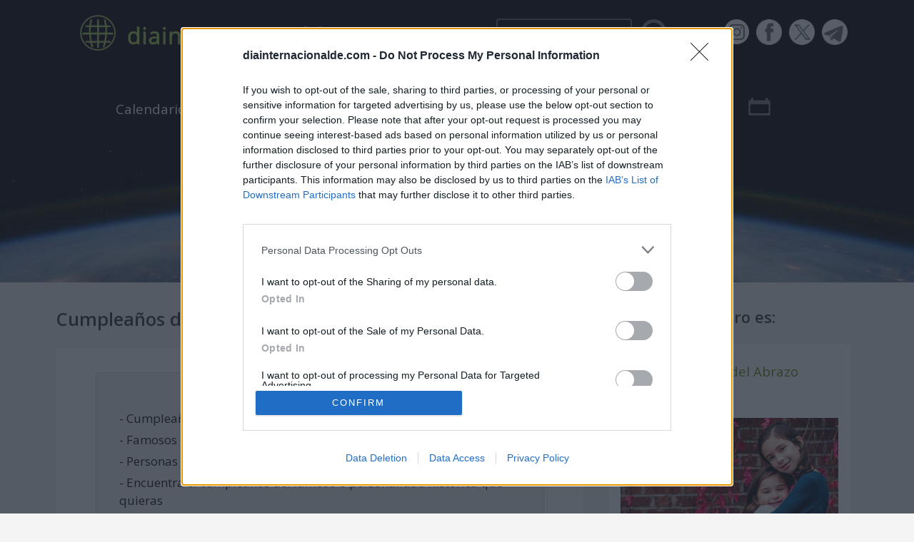

--- FILE ---
content_type: text/html; charset=utf-8
request_url: https://www.diainternacionalde.com/cumplea%C3%B1os-famosos/agosto/27
body_size: 29749
content:
<!DOCTYPE html>
<html lang="es">
<head>
<meta name="viewport" content="width=device-width, initial-scale=1.0">
<meta http-equiv="Content-Type" content="text/html; charset=utf-8"/>
<meta name="lang" content="es" />
<title>▷ Cumpleaños de famosos el 27 de agosto</title>
<meta name="keywords" content="cumpleaños, famosos, 27 de agosto,cuántos hubiera cumplido" />
<link rel="preconnect" href="https://fonts.gstatic.com/" crossorigin>
<meta name="description" content="¿Quién cumple años el 27 de agosto? Descubre cuando cumplen años los famosos" />
<meta name="DC.Description" content="¿Quién cumple años el 27 de agosto? Descubre cuando cumplen años los famosos" />
<meta name="author" content="serendipia.com" />
<meta name="copyright" content="&copy; Serendipia" />
<meta name="DC.Title" content="▷ Cumpleaños de famosos el 27 de agosto">
<meta http-equiv="title" content="▷ Cumpleaños de famosos el 27 de agosto">
<link href="https://fonts.googleapis.com/css2?family=Open+Sans:wght@400;600&display=swap" rel="stylesheet">
<link rel="canonical" href="https://www.diainternacionalde.com/cumplea%C3%B1os-famosos/agosto/27" />
<link rel="icon" type="image/x-icon" href="/favicon.ico" />
<link rel="stylesheet" type="text/css" href="/css/main.v5.0.css?v=1.25" media="all" />
<link rel="stylesheet" type="text/css" href="/css/deskbar.min.css?v=1.0" />
<!--[if lt IE 9]>
<script src="https://oss.maxcdn.com/html5shiv/3.7.3/html5shiv.min.js"></script>
<![endif]--><script defer type="text/javascript" src="/js/lazysizes.min.js"></script><script type="text/javascript" defer>
!function(){var o,e=window.location.hostname,t=document.createElement("script"),n=document.getElementsByTagName("script")[0],e="https://cmp.inmobi.com".concat("/choice/","K-njurCxVncqJ","/",e,"/choice.js?tag_version=V3"),p=0;t.async=!0,t.type="text/javascript",t.src=e,n.parentNode.insertBefore(t,n),function(){for(var e,a="__tcfapiLocator",n=[],s=window;s;){try{if(s.frames[a]){e=s;break}}catch(e){}if(s===window.top)break;s=s.parent}e||(!function e(){var t,n=s.document,p=!!s.frames[a];return p||(n.body?((t=n.createElement("iframe")).style.cssText="display:none",t.name=a,n.body.appendChild(t)):setTimeout(e,5)),!p}(),s.__tcfapi=function(){var e,t=arguments;if(!t.length)return n;"setGdprApplies"===t[0]?3<t.length&&2===t[2]&&"boolean"==typeof t[3]&&(e=t[3],"function"==typeof t[2]&&t[2]("set",!0)):"ping"===t[0]?(e={gdprApplies:e,cmpLoaded:!1,cmpStatus:"stub"},"function"==typeof t[2]&&t[2](e)):("init"===t[0]&&"object"==typeof t[3]&&(t[3]=Object.assign(t[3],{tag_version:"V3"})),n.push(t))},s.addEventListener("message",function(n){var p="string"==typeof n.data,e={};try{e=p?JSON.parse(n.data):n.data}catch(e){}var a=e.__tcfapiCall;a&&window.__tcfapi(a.command,a.version,function(e,t){t={__tcfapiReturn:{returnValue:e,success:t,callId:a.callId}};p&&(t=JSON.stringify(t)),n&&n.source&&n.source.postMessage&&n.source.postMessage(t,"*")},a.parameter)},!1))}(),o=["2:tcfeuv2","6:uspv1","7:usnatv1","8:usca","9:usvav1","10:uscov1","11:usutv1","12:usctv1"],window.__gpp_addFrame=function(e){var t;window.frames[e]||(document.body?((t=document.createElement("iframe")).style.cssText="display:none",t.name=e,document.body.appendChild(t)):window.setTimeout(window.__gpp_addFrame,10,e))},window.__gpp_stub=function(){var e=arguments;if(__gpp.queue=__gpp.queue||[],__gpp.events=__gpp.events||[],!e.length||1==e.length&&"queue"==e[0])return __gpp.queue;if(1==e.length&&"events"==e[0])return __gpp.events;var t=e[0],n=1<e.length?e[1]:null,p=2<e.length?e[2]:null;if("ping"===t)n({gppVersion:"1.1",cmpStatus:"stub",cmpDisplayStatus:"hidden",signalStatus:"not ready",supportedAPIs:o,cmpId:10,sectionList:[],applicableSections:[-1],gppString:"",parsedSections:{}},!0);else if("addEventListener"===t){"lastId"in __gpp||(__gpp.lastId=0),__gpp.lastId++;var a=__gpp.lastId;__gpp.events.push({id:a,callback:n,parameter:p}),n({eventName:"listenerRegistered",listenerId:a,data:!0,pingData:{gppVersion:"1.1",cmpStatus:"stub",cmpDisplayStatus:"hidden",signalStatus:"not ready",supportedAPIs:o,cmpId:10,sectionList:[],applicableSections:[-1],gppString:"",parsedSections:{}}},!0)}else if("removeEventListener"===t){for(var s=!1,i=0;i<__gpp.events.length;i++)if(__gpp.events[i].id==p){__gpp.events.splice(i,1),s=!0;break}n({eventName:"listenerRemoved",listenerId:p,data:s,pingData:{gppVersion:"1.1",cmpStatus:"stub",cmpDisplayStatus:"hidden",signalStatus:"not ready",supportedAPIs:o,cmpId:10,sectionList:[],applicableSections:[-1],gppString:"",parsedSections:{}}},!0)}else"hasSection"===t?n(!1,!0):"getSection"===t||"getField"===t?n(null,!0):__gpp.queue.push([].slice.apply(e))},window.__gpp_msghandler=function(n){var p,a="string"==typeof n.data;try{var t=a?JSON.parse(n.data):n.data}catch(e){t=null}"object"==typeof t&&null!==t&&"__gppCall"in t&&(p=t.__gppCall,window.__gpp(p.command,function(e,t){t={__gppReturn:{returnValue:e,success:t,callId:p.callId}};n.source.postMessage(a?JSON.stringify(t):t,"*")},"parameter"in p?p.parameter:null,"version"in p?p.version:"1.1"))},"__gpp"in window&&"function"==typeof window.__gpp||(window.__gpp=window.__gpp_stub,window.addEventListener("message",window.__gpp_msghandler,!1),window.__gpp_addFrame("__gppLocator"));var a,s=function(){var e=arguments;typeof window.__uspapi!==s&&setTimeout(function(){void 0!==window.__uspapi&&window.__uspapi.apply(window.__uspapi,e)},500)};void 0===window.__uspapi&&(window.__uspapi=s,a=setInterval(function(){p++,window.__uspapi===s&&p<3?console.warn("USP is not accessible"):clearInterval(a)},6e3))}();
</script><script defer src="https://www.googletagmanager.com/gtag/js?id=UA-2654457-18"></script><script defer src="https://pagead2.googlesyndication.com/pagead/js/adsbygoogle.js"></script>
</head>
<body><a href="/producto-interes/diainternacionalde-patrocina-25?esp=bannerlat" target="_blank"><aside id="bannerTiraIzq"><img class="lazyload" data-src="/imagenes/campanyas/2025/06/diainternacionalde-patrocina-lat.jpg"></aside></a><a href="/producto-interes/diainternacionalde-patrocina-25?esp=bannerlat" target="_blank"><aside id="bannerTiraDer"><img class="lazyload" data-src="/imagenes/campanyas/2025/06/diainternacionalde-patrocina-lat.jpg"></aside></a><header id="cabecera">
<div class="wrap">
	<div id="cabTop">
		<div id="logo"><a href="/"><img src="/imagenes/body/logo.png" border="0" title="Ir a página principal" alt="Ir a página principal" /></a></div>
				<div class="interactMobile">
						<a class="btnCalTab" href="javascript:void(0);" data-modal="monthCalendar"><img src="/imagenes/body/iconos/icnCalM.png" border="0" alt="Calendario mensual" title="Consulta el calendario" /></a>
			<a id="navbtn" href="javascript:void(0);" data-modal="botoneraMobile" class="show-menu"><img src="/imagenes/body/iconos/icnMenu.png" alt="Desplegar menú" title="Desplegar menú" /></a>
		</div>
		<div class="interact">
			<form name="formSrch" action="/busqueda" onsubmit="javascript:return validarBusqueda(this);" method="post">
				<div class="easy-autocomplete" permanent="1">
					<input id="critDST" name="criterio" class="searchCriteria rounded-corners2" type="text" value="" maxlength="100" />
					<input class="doSearch" type="image" border="0" src="/imagenes/body/iconos/icnBuscar.png" alt="Pulsa para iniciar la búsqueda de días y semanas internacionales" title="Pulsa para iniciar la búsqueda" />
				</div>
			</form>
			<nav id="socialmedia">
				<a href="https://www.instagram.com/diainternacionalde1/" target="_blank" rel="nofollow noopener"><img src="/imagenes/body/iconos/icnInstagram.png" border="0" alt="Síguenos en Instagram" title="Síguenos en Instagram"></a>
				<a href="https://www.facebook.com/DiaInternacionalD" target="_blank" rel="nofollow noopener"><img src="/imagenes/body/iconos/icnFacebook.png" border="0" alt="Síguenos en Facebook" title="Síguenos en Facebook"></a>
				<a href="https://twitter.com/dinternacionald" target="_blank" rel="nofollow noopener"><img src="/imagenes/body/iconos/icnX.png" border="0" alt="Síguenos en X" title="Síguenos en X"></a>
				<a href="https://t.me/diainternacional" target="_blank" rel="nofollow noopener"><img src="/imagenes/body/iconos/icnTelegram.png" border="0" alt="Síguenos en Telegram" title="Síguenos en Telegram"></a>
			</nav>
		</div>
	</div>
	<nav id="botoneraPrincipal">
		<ul class="nav">
		<li><a class="btnMenu" data-id="menu_calendar" href="">Calendario<img class="icnDespliega" border="0" src="/imagenes/body/iconos/icnDespliega.png" /></a></li><li><a class="btnMenu" data-id="menu_ints" href="">Secciones<img class="icnDespliega" border="0" src="/imagenes/body/iconos/icnDespliega.png" /></a></li><li><a href="/efemerides">Efemérides</a></li><li><a href="/articulos">Artículos</a></li><li><a href="/noticias-actualidad">Noticias</a></li><li><a href="/usuarios/suscribirse">Suscríbete</a></li><li><a href="/dia-mundial-patrocina">Patrocina</a></li><li><a href="#" class="btnMenu" data-rol="main-bot" data-id="calDesk"><img class="icn" src="/imagenes/body/iconos/icnCalM.png" alt="calendario de días internacionales" title="calendario de días internacionales" /></a></li><li><a href="#" class="btnMenu" data-rol="main-bot" data-id="menuDesk"><img class="icn" src="/imagenes/body/iconos/icnMenu.png" alt="desplegar menú" title="desplegar menú" /></a></li>		</ul>
	</nav>
	<div class="fondo">
				<h2 class="todosDiasInternacionales"><a href="/">Medio de comunicación sobre días internacionales, mundiales y efemérides.</a></h2>
				<!--<h2 class="since">desde 2009</h2>-->
			</div>
	<nav id="menu_calendar" class="subNav">
		<div class="wrapSubot">
		<div class="mes"><a href="/mes/enero">Enero</a></div><div class="mes"><a href="/mes/febrero">Febrero</a></div><div class="mes"><a href="/mes/marzo">Marzo</a></div><div class="mes"><a href="/mes/abril">Abril</a></div><div class="mes"><a href="/mes/mayo">Mayo</a></div><div class="mes"><a href="/mes/junio">Junio</a></div><div class="mes"><a href="/mes/julio">Julio</a></div><div class="mes"><a href="/mes/agosto">Agosto</a></div><div class="mes"><a href="/mes/septiembre">Septiembre</a></div><div class="mes"><a href="/mes/octubre">Octubre</a></div><div class="mes"><a href="/mes/noviembre">Noviembre</a></div><div class="mes"><a href="/mes/diciembre">Diciembre</a></div>		</div>
	</nav>
	<nav id="menu_ints" class="subNav">
		<div class="wrapSubot">
		<div class="item"><a href="/dias-raros">Días Raros</a></div><div class="item"><a href="/paises">Días Nacionales</a></div><div class="item"><a href="/semanas-internacionales/calendario/enero">Semanas Int.</a></div><div class="item"><a href="/a%C3%B1os-internacionales">Años Int.</a></div><div class="item"><a href="/celebraciones-religiosas/calendario/enero">Religiosas</a></div><div class="item"><a href="/santoral">Santoral</a></div><div class="item"><a href="/relacionados">Días Temáticos</a></div><div class="item"><a href="/calendario-lunar/2026/enero">Calendario Lunar</a></div><div class="item"><a href="/calendario-laboral/municipios-españa/2026">Calendario Laboral</a></div><div class="item"><a href="/calculadoras">Calculadoras</a></div>		</div>
	</nav>
	<nav id="botoneraMobile" class="botoneraMobile bg-modal">
		<div>
			<div class="cabMenu"><nav class="navSocial"><a class="show-srch" href="javascript:void(0);" data-modal="menuSearch"><img class="lazyload" data-src="/imagenes/body/iconos/icnBuscarM.png" border="0"></a><a href="https://whatsapp.com/channel/0029VaQ5E7c9hXF1JcZdW32Z" target="_blank" rel="nofollow noopener"><img class="lazyload" data-src="/imagenes/body/iconos/icnWhatsAppM.png" border="0" alt="Únete a nuestro canal de WhatsApp" /></a><a href="https://t.me/diainternacional" target="_blank" rel="nofollow noopener"><img class="lazyload" data-src="/imagenes/body/iconos/icnTelegramM.png" border="0" alt="Únete a nuestro canal de Telegram" /></a><a href="https://www.instagram.com/diainternacionalde1/" target="_blank" rel="nofollow noopener"><img src="/imagenes/body/iconos/icnInstagramM.png" border="0" alt="Síguenos en Instagram" title="Síguenos en Instagram"></a><a href="https://twitter.com/dinternacionald" target="_blank" rel="nofollow noopener"><img class="lazyload" data-src="/imagenes/body/iconos/icnXM.png" border="0" alt="Síguenos en X" title="Síguenos en X" /></a><a href="https://www.facebook.com/DiaInternacionalD" target="_blank" rel="nofollow noopener"><img class="lazyload" data-src="/imagenes/body/iconos/icnFacebookM.png" border="0" alt="Síguenos en Facebook" title="Síguenos en Facebook" /></a></nav><a class="icnCerrar"></a></div>
			<div class="bgMenuMobile">
			<ul class="navMobile">
			<li><a href="/">Inicio</a></li><li><a href="javascript:void(0);" class="btnMenuMob" data-id="navCalendario_mob">Calendario<img class="icnDespliega" border="0" src="/imagenes/body/iconos/icnDespliega.png" /></a></li><li class="opNivel2" id="navCalendario_mob""><ul class="subNavMobile"><li><a href="/mes/enero">Enero</a></li><li><a href="/mes/febrero">Febrero</a></li><li><a href="/mes/marzo">Marzo</a></li><li><a href="/mes/abril">Abril</a></li><li><a href="/mes/mayo">Mayo</a></li><li><a href="/mes/junio">Junio</a></li><li><a href="/mes/julio">Julio</a></li><li><a href="/mes/agosto">Agosto</a></li><li><a href="/mes/septiembre">Septiembre</a></li><li><a href="/mes/octubre">Octubre</a></li><li><a href="/mes/noviembre">Noviembre</a></li><li><a href="/mes/diciembre">Diciembre</a></li></ul></li><li><a href="/usuarios/suscribirse">Suscríbete</a></li><li><a href="javascript:void(0);" class="btnMenuMob" data-id="menu_secM_mob">Secciones<img class="icnDespliega" border="0" src="/imagenes/body/iconos/icnDespliega.png" /></a></li><li class="opNivel2" id="menu_secM_mob""><ul class="subNavMobile"><li><a href="/dias-raros">Días Raros y Alternativos</a></li><li><a href="/paises">Días Nacionales</a></li><li><a href="/semanas-internacionales/calendario/enero">Semanas Internacionales</a></li><li><a href="/a%C3%B1os-internacionales">Años Internacionales</a></li><li><a href="/celebraciones-religiosas/calendario/enero">Celebraciones Religiosas</a></li></ul></li><li><a href="/efemerides">Efemérides Históricas</a></li><li><a href="https://whatsapp.com/channel/0029VaQ5E7c9hXF1JcZdW32Z" target="_blank" rel="nofollow noopener">Canal de WhatsApp</a></li><li><a href="javascript:void(0);" class="btnMenuMob" data-id="menu_callunar_mob">Calendario Lunar<img class="icnDespliega" border="0" src="/imagenes/body/iconos/icnDespliega.png" /></a></li><li class="opNivel2" id="menu_callunar_mob""><ul class="subNavMobile"><li><a href="/calendario-lunar/2026/enero">Calendario lunar de enero</a></li><li><a href="/calendario-astronomico/2026/enero">Calendario Astronómico</a></li><li><a href="/efemerides-astronomicas/calendario-estrellas-fugaces/2026">Calendario de estrellas fugaces</a></li></ul></li><li><a href="/santoral">Santoral</a></li><li><a href="javascript:void(0);" class="btnMenuMob" data-id="menu_calculadoras_mob">Calculadoras<img class="icnDespliega" border="0" src="/imagenes/body/iconos/icnDespliega.png" /></a></li><li class="opNivel2" id="menu_calculadoras_mob""><ul class="subNavMobile"><li><a href="/calcular-diferencia-entre-fechas">Diferencia entre fechas</a></li><li><a href="/sumar-restar-dias-fecha">Sumar o restar días</a></li><li><a href="/calcular-edad">Calcular la edad</a></li><li><a href="/calcular-dias-habiles">Calcular días hábiles (España)</a></li><li><a href="/donde-es-festivo">¿Dónde es festivo? (España)</a></li><li><a href="/calculadora-calorias">Calculadora de calorías</a></li><li><a href="/calculadora-indice-masa-corporal">Calculadora de índice de masa corporal (IMC)</a></li><li><a href="/calculadoras/tecnologia/calcular-tamano-pantalla">Calcular tamaño de pantalla</a></li><li><a href="/calculadoras">Todas las calculadoras</a></li></ul></li><li><a href="/calendario-laboral/municipios-españa/2026">Calendario Laboral (España)</a></li><li><a href="javascript:void(0);" class="btnMenuMob" data-id="menu_curiosidades_mob">Curiosidades<img class="icnDespliega" border="0" src="/imagenes/body/iconos/icnDespliega.png" /></a></li><li class="opNivel2" id="menu_curiosidades_mob""><ul class="subNavMobile"><li><a href="/articulo/tipos-de-lunas">¿Cuántos tipos de lunas hay?</a></li><li><a href="/que-se-celebra-dia-mi-cumplea%C3%B1os">¿Qué se celebra el día de mi cumpleaños?</a></li><li><a href="/mejores-canales-youtube">Los mejores canales de Youtube por categoría</a></li><li><a href="/articulo/santos-patrones-profesiones">Santos patrones de profesiones</a></li><li><a href="/articulo/ultimos-records-guinness">Últimos Records Guinness</a></li><li><a href="/articulo/como-se-proclama-dia-internacional-o-mundial">¿Cómo se proclama un Día Internacional o Mundial?</a></li><li><a href="/articulo/agenda-2030-objetivos-desarrollo-sostenible">Agenda 2030 y Objetivos de Desarrollo Sostenible</a></li><li><a href="/cuenta-atras-online">Crea una cuenta atrás para el evento que quieras</a></li></ul></li><li><a href="/relacionados">Días Temáticos</a></li><li><a href="javascript:void(0);" class="btnMenuMob" data-id="menu_juegos_mob">Juegos<img class="icnDespliega" border="0" src="/imagenes/body/iconos/icnDespliega.png" /></a></li><li class="opNivel2" id="menu_juegos_mob""><ul class="subNavMobile"><li><a href="/juegos/sopa-de-letras">Sopa de Letras</a></li></ul></li><li><a href="/dia-mundial-patrocina">Patrocina</a></li><li><a href="/noticias-actualidad">Noticias y actualidad</a></li><li><a href="/articulos">Artículos de interés</a></li><li><a href="/agenda-eventos-internacionales/cultura/2026/enero">Eventos internacionales de cultura</a></li><li><a href="/equipo-redaccion">Equipo de redacción</a></li><li><a href="/apariciones-medios">Apariciones en otros medios</a></li><li><a href="/tienda">La tienda de los días</a></li>			</ul>
			</div>
		</div>
	</nav>
	<div id="menuSearch" class="botoneraMobile bg-modal">
		<div>			
			<div class="cabMenu"><nav class="navSocial"><a class="show-srch" href="javascript:void(0);" data-modal="menuSearch"><img class="lazyload" data-src="/imagenes/body/iconos/icnBuscarM.png" border="0"></a><a href="https://whatsapp.com/channel/0029VaQ5E7c9hXF1JcZdW32Z" target="_blank" rel="nofollow noopener"><img class="lazyload" data-src="/imagenes/body/iconos/icnWhatsAppM.png" border="0" alt="Únete a nuestro canal de WhatsApp" /></a><a href="https://t.me/diainternacional" target="_blank" rel="nofollow noopener"><img class="lazyload" data-src="/imagenes/body/iconos/icnTelegramM.png" border="0" alt="Únete a nuestro canal de Telegram" /></a><a href="https://www.instagram.com/diainternacionalde1/" target="_blank" rel="nofollow noopener"><img src="/imagenes/body/iconos/icnInstagramM.png" border="0" alt="Síguenos en Instagram" title="Síguenos en Instagram"></a><a href="https://twitter.com/dinternacionald" target="_blank" rel="nofollow noopener"><img class="lazyload" data-src="/imagenes/body/iconos/icnXM.png" border="0" alt="Síguenos en X" title="Síguenos en X" /></a><a href="https://www.facebook.com/DiaInternacionalD" target="_blank" rel="nofollow noopener"><img class="lazyload" data-src="/imagenes/body/iconos/icnFacebookM.png" border="0" alt="Síguenos en Facebook" title="Síguenos en Facebook" /></a></nav><a class="icnCerrar"></a></div>
			<div class="bgMenuMobile">
				<h3>Buscador</h3>
				<form name="formSrchMob" action="/busqueda" onsubmit="javascript:return validarBusqueda(this);" method="post">
					<div style="margin-top:.5em;">
						<input id="critMOB" name="criterio" class="searchCriteriaMob" type="text" value="" maxlength="100">
					</div>
					<div style="margin-top:2em;">
						<input class="btn rounded-corners2" type="submit" value="BUSCAR">
					</div>
				</form>
			</div>
		</div>
	</div>
	<div id="monthCalendar" class="botoneraMobile bg-modal">
		<div>
			<div class="cabMenu"><nav class="navSocial"><a class="show-srch" href="javascript:void(0);" data-modal="menuSearch"><img class="lazyload" data-src="/imagenes/body/iconos/icnBuscarM.png" border="0"></a><a href="https://whatsapp.com/channel/0029VaQ5E7c9hXF1JcZdW32Z" target="_blank" rel="nofollow noopener"><img class="lazyload" data-src="/imagenes/body/iconos/icnWhatsAppM.png" border="0" alt="Únete a nuestro canal de WhatsApp" /></a><a href="https://t.me/diainternacional" target="_blank" rel="nofollow noopener"><img class="lazyload" data-src="/imagenes/body/iconos/icnTelegramM.png" border="0" alt="Únete a nuestro canal de Telegram" /></a><a href="https://www.instagram.com/diainternacionalde1/" target="_blank" rel="nofollow noopener"><img src="/imagenes/body/iconos/icnInstagramM.png" border="0" alt="Síguenos en Instagram" title="Síguenos en Instagram"></a><a href="https://twitter.com/dinternacionald" target="_blank" rel="nofollow noopener"><img class="lazyload" data-src="/imagenes/body/iconos/icnXM.png" border="0" alt="Síguenos en X" title="Síguenos en X" /></a><a href="https://www.facebook.com/DiaInternacionalD" target="_blank" rel="nofollow noopener"><img class="lazyload" data-src="/imagenes/body/iconos/icnFacebookM.png" border="0" alt="Síguenos en Facebook" title="Síguenos en Facebook" /></a></nav><a class="icnCerrar"></a></div>
			<div class="bgMenuMobile">
				<nav class="cabMonthCal">
					<div style="border-right:1px solid #78A51C;"><a href="/calendario/enero/21" title="qué se celebra hoy">HOY<br><span>21 enero</span></a></div>
					<div><a href="/calendario/enero/22" title="qué se celebra mañana">MAÑANA<br><span>22 enero</span></a></div>
					<div style="border-left:1px solid #78A51C;"><a href="/mes/enero" title="días importantes de enero">ENERO<br><span>mes</span></a></div>
				</nav>
				<nav class="wrapCalNav fixed" data-id="wrapCal" data-urlmes="/calendario-mes">
				<div class="anyo">2026</div><h3 class="title"><a href="/mes/enero" class="cMes">ENERO</a><span style="margin-left:6%;">febrero</span><a class="triSiguiente" entities="1" data-month="febrero" data-anyo="2026" href="javascript:void(0);"></a></h3><div style="overflow-x:auto;">
<table class="cal" cellspacing="0" border="0"><thead><tr><th width="14.2%"><span title="Lunes">Lu</span></th><th width="14.2%"><span title="Martes">Ma</span></th><th width="14.2%"><span title="Miércoles">Mi</span></th><th width="14.2%"><span title="Jueves">Ju</span></th><th width="14.2%"><span title="Viernes">Vi</span></th><th width="14.2%"><span title="Sábado">Sá</span></th><th width="14.2%"><span title="Domingo">Do</span></th></tr></thead><tbody>
<tr><td class="v">&nbsp;</td><td class="v">&nbsp;</td><td class="v">&nbsp;</td><td><div><a href="/calendario/enero/1">1</a></div><div><div><a href="/ficha/anyo-nuevo" title="Ficha de Día de Año Nuevo 2026" class="diaPopular">Día de Año Nuevo</a></div><div class="ent"><a href="/ficha/dia-internacional-hijo" title="Ficha de Día Internacional del Hijo 2026">Día Internacional del Hijo</a></div><a class="vm" data-date="1-enero-2026">ver +</a></div></td><td><div><a href="/calendario/enero/2">2</a></div><div><div><a href="/ficha/dia-internacional-policia" title="Ficha de Día Internacional del Policía 2026">Día Internacional del Policía</a></div><div class="ent"><a href="/dias-raros/dia-mundial-introvertido" title="Ficha de Día Mundial del Introvertido 2026" class="diaRaro">Día Mundial del Introvertido</a></div></div></td><td><div><a href="/calendario/enero/3">3</a></div><div><div><a href="/dias-raros/dia-cerezas-cubiertas-chocolate" title="Ficha de Día de las Cerezas cubiertas de chocolate 2026" class="diaRaro">Día de las Cerezas cubiertas de chocolate</a></div></div></td><td><div><a href="/calendario/enero/4">4</a></div><div><div><a href="/ficha/dia-mundial-braille" title="Ficha de Día Mundial del Braille 2026" class="diaOficial">Día Mundial del Braille</a></div><div class="ent"><a href="/ficha/dia-mundial-hipnosis" title="Ficha de Día Mundial de la Hipnosis 2026">Día Mundial de la Hipnosis</a></div></div></td></tr>
<tr><td><div><a href="/calendario/enero/5">5</a></div><div><div><a href="/dias-raros/dia-crema-batida-nata-montada" title="Ficha de Día de la Crema Batida o Nata Montada 2026" class="diaRaro">Día de la Crema Batida o Nata Montada</a></div></div></td><td><div><a href="/calendario/enero/6">6</a></div><div><div><a href="/ficha/dia-de-reyes" title="Ficha de Día de Reyes 2026" class="diaPopular">Día de Reyes</a></div><div class="ent"><a href="/ficha/dia-mundial-huerfanos-guerra" title="Ficha de Día Mundial de los Huérfanos de la Guerra 2026">Día Mundial de los Huérfanos de la Guerra</a></div><a class="vm" data-date="6-enero-2026">ver +</a></div></td><td><div><a href="/calendario/enero/7">7</a></div><div><div><a href="/ficha/dia-del-sello-postal" title="Ficha de Día del Sello Postal 2026">Día del Sello Postal</a></div><div class="ent"><a href="/celebraciones-religiosas/navidad-ortodoxa" title="Ficha de Navidad Ortodoxa 2026" class="celebRelig">Navidad Ortodoxa</a></div></div></td><td><div><a href="/calendario/enero/8">8</a></div></td><td><div><a href="/calendario/enero/9">9</a></div><div><div><a href="/dias-raros/dia-mundial-electricidad-estatica" title="Ficha de Día Mundial de la Electricidad Estática 2026" class="diaRaro">Día Mundial de la Electricidad Estática</a></div><div class="ent"><a href="/paises/estados-unidos/dia-del-ascenso-en-globo" title="Ficha de Día del Ascenso en Globo 2026" class="diaNacional">Día del Ascenso en Globo</a> (<span class="paises"><a class="diaNacional" href="/paises/estados-unidos" title="Días Nacionales de Estados Unidos">Estados Unidos</a></span>)</div></div></td><td><div><a href="/calendario/enero/10">10</a></div><div><div><a href="/dias-raros/dia-mundial-gente-peculiar" title="Ficha de Día Mundial de la Gente Peculiar 2026" class="diaPopular">Día Mundial de la Gente Peculiar</a></div></div></td><td><div><a href="/calendario/enero/11">11</a></div><div><div><a href="/ficha/dia-internacional-agradecimiento" title="Ficha de Día Internacional del Agradecimiento 2026">Día Internacional del Agradecimiento</a></div><div class="ent"><a href="/dias-raros/dia-planificar-vacaciones" title="Ficha de Día de Planificar tus vacaciones 2026" class="diaRaro">Día de Planificar tus vacaciones</a></div></div></td></tr>
<tr><td><div><a href="/calendario/enero/12">12</a></div><div><div><a href="/dias-raros/dia-internacional-besar-pelirrojo" title="Ficha de Día Internacional de Besar a un Pelirrojo 2026" class="diaRaro">Día Internacional de Besar a un Pelirrojo</a></div></div></td><td><div><a href="/calendario/enero/13">13</a></div><div><div><a href="/ficha/dia-mundial-lucha-depresion" title="Ficha de Día Mundial de Lucha contra la Depresión 2026">Día Mundial de Lucha contra la Depresión</a></div><div class="ent"><a href="/dias-raros/dia-mundial-chicle" title="Ficha de Día Mundial del Chicle 2026" class="diaRaro">Día Mundial del Chicle</a></div><a class="vm" data-date="13-enero-2026">ver +</a></div></td><td><div><a href="/calendario/enero/14">14</a></div><div><div><a href="/ficha/dia-mundial-de-la-logica" title="Ficha de Día Mundial de la Lógica 2026" class="diaOficial">Día Mundial de la Lógica</a></div><div class="ent"><a href="/ficha/dia-internacional-de-la-cometa" title="Ficha de Día Internacional de la Cometa 2026">Día Internacional de la Cometa</a></div><a class="vm" data-date="14-enero-2026">ver +</a></div></td><td><div><a href="/calendario/enero/15">15</a></div><div><div><a href="/paises/estados-unidos/dia-nacional-sombrero" title="Ficha de Día Nacional del Sombrero 2026" class="diaNacional">Día Nacional del Sombrero</a> (<span class="paises"><a class="diaNacional" href="/paises/estados-unidos" title="Días Nacionales de Estados Unidos">Estados Unidos</a></span>)</div></div></td><td><div><a href="/calendario/enero/16">16</a></div><div><div><a href="/ficha/dia-internacional-de-la-croqueta" title="Ficha de Día Internacional de la Croqueta 2026">Día Internacional de la Croqueta</a></div><div class="ent"><a href="/ficha/dia-internacional-the-beatles" title="Ficha de Día Internacional de Los Beatles 2026">Día Internacional de Los Beatles</a></div><a class="vm" data-date="16-enero-2026">ver +</a></div></td><td><div><a href="/calendario/enero/17">17</a></div><div><div><a href="/dias-raros/dia-mundial-bendecir-animales" title="Ficha de Día Mundial de Bendecir a los Animales 2026" class="diaRaro">Día Mundial de Bendecir a los Animales</a></div></div></td><td><div><a href="/calendario/enero/18">18</a></div><div><div><a href="/ficha/dia-mundial-nieve" title="Ficha de Día Mundial de la Nieve 2026">Día Mundial de la Nieve</a></div><div class="ent"><a href="/ficha/dia-mundial-religion" title="Ficha de Día Mundial de la Religión 2026">Día Mundial de la Religión</a></div><a class="vm" data-date="18-enero-2026">ver +</a></div></td></tr>
<tr><td><div><a href="/calendario/enero/19">19</a></div><div><div><a href="/ficha/blue-monday" title="Ficha de Blue Monday (Día más triste del año) 2026">Blue Monday (Día más triste del año)</a></div><div class="ent"><a href="/ficha/dia-martin-luther-king" title="Ficha de Día de Martin Luther King 2026">Día de Martin Luther King</a></div><a class="vm" data-date="19-enero-2026">ver +</a></div></td><td><div><a href="/calendario/enero/20">20</a></div><div><div><a href="/ficha/dia-concienciacion-pinguinos" title="Ficha de Día de Concienciación por los Pingüinos 2026">Día de Concienciación por los Pingüinos</a></div><div class="ent"><a href="/semanas-internacionales/semana-europea-prevencion-cancer-cuello-uterino" title="Ficha de Semana Europea de Prevención del Cáncer de Cuello Uterino 2026" class="diaOficial">Semana Europea de Prevención del Cáncer de Cuello Uterino</a></div><a class="vm" data-date="20-enero-2026">ver +</a></div></td><td><div class="diaSel"><a href="/calendario/enero/21">21</a></div><div><div><a href="/ficha/dia-internacional-del-abrazo" title="Ficha de Día Internacional del Abrazo 2026" class="diaPopular">Día Internacional del Abrazo</a></div><div class="ent"><a href="/ficha/dia-mundial-ardilla" title="Ficha de Día Mundial de la Ardilla 2026">Día Mundial de la Ardilla</a></div><a class="vm" data-date="21-enero-2026">ver +</a></div></td><td><div><a href="/calendario/enero/22">22</a></div><div><div><a href="/semanas-internacionales/semana-europea-prevencion-cancer-cuello-uterino" title="Ficha de Semana Europea de Prevención del Cáncer de Cuello Uterino 2026" class="diaOficial">Semana Europea de Prevención del Cáncer de Cuello Uterino</a></div><div class="ent"><a href="/semanas-internacionales/semana-oracion-unidad-cristianos" title="Ficha de Semana de Oración por la Unidad de los Cristianos 2026">Semana de Oración por la Unidad de los Cristianos</a></div></div></td><td><div><a href="/calendario/enero/23">23</a></div><div><div><a href="/ficha/dia-mundial-libertad" title="Ficha de Día Mundial de la Libertad 2026">Día Mundial de la Libertad</a></div><div class="ent"><a href="/semanas-internacionales/semana-europea-prevencion-cancer-cuello-uterino" title="Ficha de Semana Europea de Prevención del Cáncer de Cuello Uterino 2026" class="diaOficial">Semana Europea de Prevención del Cáncer de Cuello Uterino</a></div><a class="vm" data-date="23-enero-2026">ver +</a></div></td><td><div><a href="/calendario/enero/24">24</a></div><div><div><a href="/ficha/dia-internacional-educacion" title="Ficha de Día Internacional de la Educación 2026" class="diaOficial">Día Internacional de la Educación</a></div><div class="ent"><a href="/ficha/dia-mundial-cultura-africana" title="Ficha de Día Mundial de la Cultura Africana y de los Afrodescendientes 2026" class="diaOficial">Día Mundial de la Cultura Africana y de los Afrodescendientes</a></div><a class="vm" data-date="24-enero-2026">ver +</a></div></td><td><div><a href="/calendario/enero/25">25</a></div><div><div><a href="/ficha/dia-mundial-lepra" title="Ficha de Día Mundial contra la Lepra 2026" class="diaOficial">Día Mundial contra la Lepra</a></div><div class="ent"><a href="/ficha/dia-internacional-mujer-multilateralismo" title="Ficha de Día Internacional de la Mujer en el Multilateralismo 2026" class="diaOficial">Día Internacional de la Mujer en el Multilateralismo</a></div><a class="vm" data-date="25-enero-2026">ver +</a></div></td></tr>
<tr><td><div><a href="/calendario/enero/26">26</a></div><div><div><a href="/ficha/dia-internacional-energia-limpia" title="Ficha de Día Internacional de la Energía Limpia 2026" class="diaOficial">Día Internacional de la Energía Limpia</a></div><div class="ent"><a href="/ficha/dia-mundial-educacion-ambiental" title="Ficha de Día Mundial de la Educación Ambiental 2026">Día Mundial de la Educación Ambiental</a></div><a class="vm" data-date="26-enero-2026">ver +</a></div></td><td><div><a href="/calendario/enero/27">27</a></div><div><div><a href="/ficha/dia-internacional-victimas-holocausto" title="Ficha de Día Internacional en Memoria de las Víctimas del Holocausto 2026" class="diaOficial">Día Internacional en Memoria de las Víctimas del Holocausto</a></div><div class="ent"><a href="/ficha/dia-internacional-del-conservador-restaurador" title="Ficha de Día Internacional del Conservador Restaurador 2026">Día Internacional del Conservador Restaurador</a></div><a class="vm" data-date="27-enero-2026">ver +</a></div></td><td><div><a href="/calendario/enero/28">28</a></div><div><div><a href="/ficha/dia-internacional-coexistencia-pacifica" title="Ficha de Día Internacional de la Coexistencia Pacífica 2026" class="diaOficial">Día Internacional de la Coexistencia Pacífica</a></div><div class="ent"><a href="/ficha/dia-mundial-calentamiento-terrestre" title="Ficha de Día Mundial de la Acción frente al Calentamiento Terrestre 2026">Día Mundial de la Acción frente al Calentamiento Terrestre</a></div><a class="vm" data-date="28-enero-2026">ver +</a></div></td><td><div><a href="/calendario/enero/29">29</a></div><div><div><a href="/dias-raros/dia-mundial-rompecabezas-puzzles" title="Ficha de Día Mundial del Rompecabezas 2026" class="diaRaro">Día Mundial del Rompecabezas</a></div></div></td><td><div><a href="/calendario/enero/30">30</a></div><div><div><a href="/ficha/dia-escolar-paz-y-no-violencia" title="Ficha de Día Escolar de la No Violencia y la Paz 2026">Día Escolar de la No Violencia y la Paz</a></div><div class="ent"><a href="/ficha/dia-mundial-enfermedades-tropicales" title="Ficha de Día Mundial de la Enfermedades Tropicales Desatendidas (ETD) 2026">Día Mundial de la Enfermedades Tropicales Desatendidas (ETD)</a></div><a class="vm" data-date="30-enero-2026">ver +</a></div></td><td><div><a href="/calendario/enero/31">31</a></div><div><div><a href="/ficha/dia-internacional-mago" title="Ficha de Día Internacional del Mago 2026">Día Internacional del Mago</a></div><div class="ent"><a href="/ficha/dia-internacional-cebra" title="Ficha de Día Internacional de la Cebra 2026">Día Internacional de la Cebra</a></div></div></td></tr></tbody></table>

</div>
<div id="dia-1-enero-2026" style="display:none;"><h2 class="dia">1 de enero</h2><h3><a href="/ficha/anyo-nuevo" title="Ficha de Día de Año Nuevo 2026" class="diaPopular">Día de Año Nuevo</a></h3><h3><a href="/ficha/dia-internacional-hijo" title="Ficha de Día Internacional del Hijo 2026">Día Internacional del Hijo</a></h3><h3><a href="/ficha/dia-dominio-publico" title="Ficha de Día del Dominio Público 2026">Día del Dominio Público</a></h3></div>
<div id="dia-2-enero-2026" style="display:none;"><h2 class="dia">2 de enero</h2><h3><a href="/ficha/dia-internacional-policia" title="Ficha de Día Internacional del Policía 2026">Día Internacional del Policía</a></h3><h3><a href="/dias-raros/dia-mundial-introvertido" title="Ficha de Día Mundial del Introvertido 2026" class="diaRaro">Día Mundial del Introvertido</a></h3></div>
<div id="dia-3-enero-2026" style="display:none;"><h2 class="dia">3 de enero</h2><h3><a href="/dias-raros/dia-cerezas-cubiertas-chocolate" title="Ficha de Día de las Cerezas cubiertas de chocolate 2026" class="diaRaro">Día de las Cerezas cubiertas de chocolate</a></h3></div>
<div id="dia-4-enero-2026" style="display:none;"><h2 class="dia">4 de enero</h2><h3><a href="/ficha/dia-mundial-braille" title="Ficha de Día Mundial del Braille 2026" class="diaOficial">Día Mundial del Braille</a></h3><h3><a href="/ficha/dia-mundial-hipnosis" title="Ficha de Día Mundial de la Hipnosis 2026">Día Mundial de la Hipnosis</a></h3></div>
<div id="dia-5-enero-2026" style="display:none;"><h2 class="dia">5 de enero</h2><h3><a href="/dias-raros/dia-crema-batida-nata-montada" title="Ficha de Día de la Crema Batida o Nata Montada 2026" class="diaRaro">Día de la Crema Batida o Nata Montada</a></h3></div>
<div id="dia-6-enero-2026" style="display:none;"><h2 class="dia">6 de enero</h2><h3><a href="/ficha/dia-de-reyes" title="Ficha de Día de Reyes 2026" class="diaPopular">Día de Reyes</a></h3><h3><a href="/ficha/dia-mundial-huerfanos-guerra" title="Ficha de Día Mundial de los Huérfanos de la Guerra 2026">Día Mundial de los Huérfanos de la Guerra</a></h3><h3><a href="/dias-raros/dia-mundial-astrologia" title="Ficha de Día Mundial de la Astrología 2026" class="diaRaro">Día Mundial de la Astrología</a></h3></div>
<div id="dia-7-enero-2026" style="display:none;"><h2 class="dia">7 de enero</h2><h3><a href="/ficha/dia-del-sello-postal" title="Ficha de Día del Sello Postal 2026">Día del Sello Postal</a></h3><h3><a href="/celebraciones-religiosas/navidad-ortodoxa" title="Ficha de Navidad Ortodoxa 2026" class="celebRelig">Navidad Ortodoxa</a></h3></div>
<div id="dia-9-enero-2026" style="display:none;"><h2 class="dia">9 de enero</h2><h3><a href="/dias-raros/dia-mundial-electricidad-estatica" title="Ficha de Día Mundial de la Electricidad Estática 2026" class="diaRaro">Día Mundial de la Electricidad Estática</a></h3><h3><a href="/paises/estados-unidos/dia-del-ascenso-en-globo" title="Ficha de Día del Ascenso en Globo 2026" class="diaNacional">Día del Ascenso en Globo</a> (<span class="paises"><a class="diaNacional" href="/paises/estados-unidos" title="Días Nacionales de Estados Unidos">Estados Unidos</a></span>)</h3></div>
<div id="dia-10-enero-2026" style="display:none;"><h2 class="dia">10 de enero</h2><h3><a href="/dias-raros/dia-mundial-gente-peculiar" title="Ficha de Día Mundial de la Gente Peculiar 2026" class="diaPopular">Día Mundial de la Gente Peculiar</a></h3></div>
<div id="dia-11-enero-2026" style="display:none;"><h2 class="dia">11 de enero</h2><h3><a href="/ficha/dia-internacional-agradecimiento" title="Ficha de Día Internacional del Agradecimiento 2026">Día Internacional del Agradecimiento</a></h3><h3><a href="/dias-raros/dia-planificar-vacaciones" title="Ficha de Día de Planificar tus vacaciones 2026" class="diaRaro">Día de Planificar tus vacaciones</a></h3></div>
<div id="dia-12-enero-2026" style="display:none;"><h2 class="dia">12 de enero</h2><h3><a href="/dias-raros/dia-internacional-besar-pelirrojo" title="Ficha de Día Internacional de Besar a un Pelirrojo 2026" class="diaRaro">Día Internacional de Besar a un Pelirrojo</a></h3></div>
<div id="dia-13-enero-2026" style="display:none;"><h2 class="dia">13 de enero</h2><h3><a href="/ficha/dia-mundial-lucha-depresion" title="Ficha de Día Mundial de Lucha contra la Depresión 2026">Día Mundial de Lucha contra la Depresión</a></h3><h3><a href="/dias-raros/dia-mundial-chicle" title="Ficha de Día Mundial del Chicle 2026" class="diaRaro">Día Mundial del Chicle</a></h3><h3><a href="/dias-raros/dia-sticker" title="Ficha de Día del Sticker 2026" class="diaRaro">Día del Sticker</a></h3></div>
<div id="dia-14-enero-2026" style="display:none;"><h2 class="dia">14 de enero</h2><h3><a href="/ficha/dia-mundial-de-la-logica" title="Ficha de Día Mundial de la Lógica 2026" class="diaOficial">Día Mundial de la Lógica</a></h3><h3><a href="/ficha/dia-internacional-de-la-cometa" title="Ficha de Día Internacional de la Cometa 2026">Día Internacional de la Cometa</a></h3><h3><a href="/dias-raros/dia-mundial-vestir-mascota" title="Ficha de Día Mundial de Vestir a tu Mascota 2026" class="diaRaro">Día Mundial de Vestir a tu Mascota</a></h3><h3><a href="/celebraciones-religiosas/anyo-nuevo-ortodoxo" title="Ficha de Año Nuevo Ortodoxo 2026" class="celebRelig">Año Nuevo Ortodoxo</a></h3></div>
<div id="dia-15-enero-2026" style="display:none;"><h2 class="dia">15 de enero</h2><h3><a href="/paises/estados-unidos/dia-nacional-sombrero" title="Ficha de Día Nacional del Sombrero 2026" class="diaNacional">Día Nacional del Sombrero</a> (<span class="paises"><a class="diaNacional" href="/paises/estados-unidos" title="Días Nacionales de Estados Unidos">Estados Unidos</a></span>)</h3></div>
<div id="dia-16-enero-2026" style="display:none;"><h2 class="dia">16 de enero</h2><h3><a href="/ficha/dia-internacional-de-la-croqueta" title="Ficha de Día Internacional de la Croqueta 2026">Día Internacional de la Croqueta</a></h3><h3><a href="/ficha/dia-internacional-the-beatles" title="Ficha de Día Internacional de Los Beatles 2026">Día Internacional de Los Beatles</a></h3><h3><a href="/dias-raros/dia-internacional-comida-picante" title="Ficha de Día Internacional de la Comida Picante 2026" class="diaRaro">Día Internacional de la Comida Picante</a></h3></div>
<div id="dia-17-enero-2026" style="display:none;"><h2 class="dia">17 de enero</h2><h3><a href="/dias-raros/dia-mundial-bendecir-animales" title="Ficha de Día Mundial de Bendecir a los Animales 2026" class="diaRaro">Día Mundial de Bendecir a los Animales</a></h3></div>
<div id="dia-18-enero-2026" style="display:none;"><h2 class="dia">18 de enero</h2><h3><a href="/ficha/dia-mundial-nieve" title="Ficha de Día Mundial de la Nieve 2026">Día Mundial de la Nieve</a></h3><h3><a href="/ficha/dia-mundial-religion" title="Ficha de Día Mundial de la Religión 2026">Día Mundial de la Religión</a></h3><h3><a href="/ficha/dia-internacional-sindrome-hemiplejia-alternante" title="Ficha de Día Internacional del Síndrome de la Hemiplejia Alternante 2026">Día Internacional del Síndrome de la Hemiplejia Alternante</a></h3><h3><a href="/dias-raros/dia-winnie-the-pooh" title="Ficha de Día de Winnie The Pooh 2026" class="diaRaro">Día de Winnie The Pooh</a></h3><h3><a href="/semanas-internacionales/semana-oracion-unidad-cristianos" title="Ficha de Semana de Oración por la Unidad de los Cristianos 2026">Semana de Oración por la Unidad de los Cristianos</a></h3></div>
<div id="dia-19-enero-2026" style="display:none;"><h2 class="dia">19 de enero</h2><h3><a href="/ficha/blue-monday" title="Ficha de Blue Monday (Día más triste del año) 2026">Blue Monday (Día más triste del año)</a></h3><h3><a href="/ficha/dia-martin-luther-king" title="Ficha de Día de Martin Luther King 2026">Día de Martin Luther King</a></h3><h3><a href="/dias-raros/dia-palomitas-maiz" title="Ficha de Día de las Palomitas de Maíz 2026" class="diaRaro">Día de las Palomitas de Maíz</a></h3><h3><a href="/semanas-internacionales/semana-europea-prevencion-cancer-cuello-uterino" title="Ficha de Semana Europea de Prevención del Cáncer de Cuello Uterino 2026" class="diaOficial">Semana Europea de Prevención del Cáncer de Cuello Uterino</a></h3><h3><a href="/semanas-internacionales/semana-oracion-unidad-cristianos" title="Ficha de Semana de Oración por la Unidad de los Cristianos 2026">Semana de Oración por la Unidad de los Cristianos</a></h3></div>
<div id="dia-20-enero-2026" style="display:none;"><h2 class="dia">20 de enero</h2><h3><a href="/ficha/dia-concienciacion-pinguinos" title="Ficha de Día de Concienciación por los Pingüinos 2026">Día de Concienciación por los Pingüinos</a></h3><h3><a href="/semanas-internacionales/semana-europea-prevencion-cancer-cuello-uterino" title="Ficha de Semana Europea de Prevención del Cáncer de Cuello Uterino 2026" class="diaOficial">Semana Europea de Prevención del Cáncer de Cuello Uterino</a></h3><h3><a href="/semanas-internacionales/semana-oracion-unidad-cristianos" title="Ficha de Semana de Oración por la Unidad de los Cristianos 2026">Semana de Oración por la Unidad de los Cristianos</a></h3></div>
<div id="dia-21-enero-2026" style="display:none;"><h2 class="dia">21 de enero</h2><h3><a href="/ficha/dia-internacional-del-abrazo" title="Ficha de Día Internacional del Abrazo 2026" class="diaPopular">Día Internacional del Abrazo</a></h3><h3><a href="/ficha/dia-mundial-ardilla" title="Ficha de Día Mundial de la Ardilla 2026">Día Mundial de la Ardilla</a></h3><h3><a href="/ficha/dia-europeo-meditacion" title="Ficha de Día Europeo de la Meditación 2026">Día Europeo de la Meditación</a></h3><h3><a href="/ficha/dia-europeo-mediacion" title="Ficha de Día Europeo de la Mediación 2026" class="diaOficial">Día Europeo de la Mediación</a></h3><h3><a href="/ficha/dia-internacional-mariachi" title="Ficha de Día Internacional del Mariachi 2026">Día Internacional del Mariachi</a></h3><h3><a href="/ficha/dia-mundial-perro-trabajo" title="Ficha de Día Mundial del Perro de Trabajo 2026">Día Mundial del Perro de Trabajo</a></h3><h3><a href="/dias-raros/dia-mundial-pantalon-chandal" title="Ficha de Día Internacional del Pantalón de Chándal 2026" class="diaRaro">Día Internacional del Pantalón de Chándal</a></h3><h3><a href="/dias-raros/dia-mundial-selfie-museos" title="Ficha de Día Mundial del Selfie en los Museos 2026" class="diaRaro">Día Mundial del Selfie en los Museos</a></h3><h3><a href="/semanas-internacionales/semana-europea-prevencion-cancer-cuello-uterino" title="Ficha de Semana Europea de Prevención del Cáncer de Cuello Uterino 2026" class="diaOficial">Semana Europea de Prevención del Cáncer de Cuello Uterino</a></h3><h3><a href="/semanas-internacionales/semana-oracion-unidad-cristianos" title="Ficha de Semana de Oración por la Unidad de los Cristianos 2026">Semana de Oración por la Unidad de los Cristianos</a></h3></div>
<div id="dia-22-enero-2026" style="display:none;"><h2 class="dia">22 de enero</h2><h3><a href="/semanas-internacionales/semana-europea-prevencion-cancer-cuello-uterino" title="Ficha de Semana Europea de Prevención del Cáncer de Cuello Uterino 2026" class="diaOficial">Semana Europea de Prevención del Cáncer de Cuello Uterino</a></h3><h3><a href="/semanas-internacionales/semana-oracion-unidad-cristianos" title="Ficha de Semana de Oración por la Unidad de los Cristianos 2026">Semana de Oración por la Unidad de los Cristianos</a></h3></div>
<div id="dia-23-enero-2026" style="display:none;"><h2 class="dia">23 de enero</h2><h3><a href="/ficha/dia-mundial-libertad" title="Ficha de Día Mundial de la Libertad 2026">Día Mundial de la Libertad</a></h3><h3><a href="/semanas-internacionales/semana-europea-prevencion-cancer-cuello-uterino" title="Ficha de Semana Europea de Prevención del Cáncer de Cuello Uterino 2026" class="diaOficial">Semana Europea de Prevención del Cáncer de Cuello Uterino</a></h3><h3><a href="/semanas-internacionales/semana-oracion-unidad-cristianos" title="Ficha de Semana de Oración por la Unidad de los Cristianos 2026">Semana de Oración por la Unidad de los Cristianos</a></h3></div>
<div id="dia-24-enero-2026" style="display:none;"><h2 class="dia">24 de enero</h2><h3><a href="/ficha/dia-internacional-educacion" title="Ficha de Día Internacional de la Educación 2026" class="diaOficial">Día Internacional de la Educación</a></h3><h3><a href="/ficha/dia-mundial-cultura-africana" title="Ficha de Día Mundial de la Cultura Africana y de los Afrodescendientes 2026" class="diaOficial">Día Mundial de la Cultura Africana y de los Afrodescendientes</a></h3><h3><a href="/ficha/dia-mundial-sindrome-moebius" title="Ficha de Día Mundial del Síndrome de Moebius 2026">Día Mundial del Síndrome de Moebius</a></h3><h3><a href="/paises/españa/dia-del-periodista" title="Ficha de Día del Periodista 2026" class="diaNacional">Día del Periodista</a> (<span class="paises"><a class="diaNacional" href="/paises/españa" title="Días Nacionales de España">España</a></span>)</h3><h3><a href="/semanas-internacionales/semana-europea-prevencion-cancer-cuello-uterino" title="Ficha de Semana Europea de Prevención del Cáncer de Cuello Uterino 2026" class="diaOficial">Semana Europea de Prevención del Cáncer de Cuello Uterino</a></h3><h3><a href="/semanas-internacionales/semana-oracion-unidad-cristianos" title="Ficha de Semana de Oración por la Unidad de los Cristianos 2026">Semana de Oración por la Unidad de los Cristianos</a></h3></div>
<div id="dia-25-enero-2026" style="display:none;"><h2 class="dia">25 de enero</h2><h3><a href="/ficha/dia-mundial-lepra" title="Ficha de Día Mundial contra la Lepra 2026" class="diaOficial">Día Mundial contra la Lepra</a></h3><h3><a href="/ficha/dia-internacional-mujer-multilateralismo" title="Ficha de Día Internacional de la Mujer en el Multilateralismo 2026" class="diaOficial">Día Internacional de la Mujer en el Multilateralismo</a></h3><h3><a href="/dias-raros/dia-cafe-irlandes" title="Ficha de Día del Café Irlandés 2026" class="diaRaro">Día del Café Irlandés</a></h3><h3><a href="/semanas-internacionales/semana-europea-prevencion-cancer-cuello-uterino" title="Ficha de Semana Europea de Prevención del Cáncer de Cuello Uterino 2026" class="diaOficial">Semana Europea de Prevención del Cáncer de Cuello Uterino</a></h3><h3><a href="/semanas-internacionales/semana-oracion-unidad-cristianos" title="Ficha de Semana de Oración por la Unidad de los Cristianos 2026">Semana de Oración por la Unidad de los Cristianos</a></h3></div>
<div id="dia-26-enero-2026" style="display:none;"><h2 class="dia">26 de enero</h2><h3><a href="/ficha/dia-internacional-energia-limpia" title="Ficha de Día Internacional de la Energía Limpia 2026" class="diaOficial">Día Internacional de la Energía Limpia</a></h3><h3><a href="/ficha/dia-mundial-educacion-ambiental" title="Ficha de Día Mundial de la Educación Ambiental 2026">Día Mundial de la Educación Ambiental</a></h3><h3><a href="/ficha/dia-internacional-aduana" title="Ficha de Día Internacional de la Aduana 2026">Día Internacional de la Aduana</a></h3><h3><a href="/ficha/dia-internacional-del-comunity-manager" title="Ficha de Día Internacional del Comunity Manager 2026">Día Internacional del Comunity Manager</a></h3><h3><a href="/ficha/dia-mundial-pescador" title="Ficha de Día Mundial del Pescador 2026">Día Mundial del Pescador</a></h3><h3><a href="/ficha/dia-mundial-enfermedad-kawasaki" title="Ficha de Día Mundial de la Enfermedad de Kawasaki 2026">Día Mundial de la Enfermedad de Kawasaki</a></h3></div>
<div id="dia-27-enero-2026" style="display:none;"><h2 class="dia">27 de enero</h2><h3><a href="/ficha/dia-internacional-victimas-holocausto" title="Ficha de Día Internacional en Memoria de las Víctimas del Holocausto 2026" class="diaOficial">Día Internacional en Memoria de las Víctimas del Holocausto</a></h3><h3><a href="/ficha/dia-internacional-del-conservador-restaurador" title="Ficha de Día Internacional del Conservador Restaurador 2026">Día Internacional del Conservador Restaurador</a></h3><h3><a href="/dias-raros/dia-mundial-extraccion-leche-materna" title="Ficha de Día Mundial de la Extracción de Leche Materna 2026" class="diaRaro">Día Mundial de la Extracción de Leche Materna</a></h3><h3><a href="/dias-raros/dia-mundial-tarta-chocolate" title="Ficha de Día Mundial de la Tarta de Chocolate 2026" class="diaRaro">Día Mundial de la Tarta de Chocolate</a></h3><h3><a href="/paises/mexico/dia-nacional-nutricion" title="Ficha de Día Nacional de la Nutrición 2026" class="diaNacional">Día Nacional de la Nutrición</a> (<span class="paises"><a class="diaNacional" href="/paises/mexico" title="Días Nacionales de México">México</a></span>)</h3></div>
<div id="dia-28-enero-2026" style="display:none;"><h2 class="dia">28 de enero</h2><h3><a href="/ficha/dia-internacional-coexistencia-pacifica" title="Ficha de Día Internacional de la Coexistencia Pacífica 2026" class="diaOficial">Día Internacional de la Coexistencia Pacífica</a></h3><h3><a href="/ficha/dia-mundial-calentamiento-terrestre" title="Ficha de Día Mundial de la Acción frente al Calentamiento Terrestre 2026">Día Mundial de la Acción frente al Calentamiento Terrestre</a></h3><h3><a href="/ficha/dia-europeo-proteccion-datos" title="Ficha de Día Europeo de la Protección de Datos 2026" class="diaOficial">Día Europeo de la Protección de Datos</a></h3><h3><a href="/dias-raros/dia-internacional-lego" title="Ficha de Día Internacional de Lego 2026" class="diaRaro">Día Internacional de Lego</a></h3></div>
<div id="dia-29-enero-2026" style="display:none;"><h2 class="dia">29 de enero</h2><h3><a href="/dias-raros/dia-mundial-rompecabezas-puzzles" title="Ficha de Día Mundial del Rompecabezas 2026" class="diaRaro">Día Mundial del Rompecabezas</a></h3></div>
<div id="dia-30-enero-2026" style="display:none;"><h2 class="dia">30 de enero</h2><h3><a href="/ficha/dia-escolar-paz-y-no-violencia" title="Ficha de Día Escolar de la No Violencia y la Paz 2026">Día Escolar de la No Violencia y la Paz</a></h3><h3><a href="/ficha/dia-mundial-enfermedades-tropicales" title="Ficha de Día Mundial de la Enfermedades Tropicales Desatendidas (ETD) 2026">Día Mundial de la Enfermedades Tropicales Desatendidas (ETD)</a></h3><h3><a href="/ficha/dia-internacional-croissant" title="Ficha de Día Internacional del Croissant 2026">Día Internacional del Croissant</a></h3><h3><a href="/ficha/dia-internacional-del-tecnico-electronico" title="Ficha de Día Internacional del Técnico Electrónico 2026">Día Internacional del Técnico Electrónico</a></h3></div>
<div id="dia-31-enero-2026" style="display:none;"><h2 class="dia">31 de enero</h2><h3><a href="/ficha/dia-internacional-mago" title="Ficha de Día Internacional del Mago 2026">Día Internacional del Mago</a></h3><h3><a href="/ficha/dia-internacional-cebra" title="Ficha de Día Internacional de la Cebra 2026">Día Internacional de la Cebra</a></h3></div>
				</nav>
				<div class="leyendaDias" style="font-size:.9em;">
					<span class="tipo leyendaDiaOficial azul semibold">oficial</span>
					<span class="tipo leyendaNoOficial semibold">no oficial</span>
					<span class="tipo leyendaDiaPopular verde semibold">popular</span>
					<span class="tipo leyendaDiaRaro diaRaro semibold">raro</span>
					<span class="tipo leyendaDiaNacional diaNacional semibold">nacional</span>
					<span class="tipo leyendaCelebRelig celebRelig semibold">religioso</span>
				</div>
							</div>
		</div>
	</div>
</div></header>
<header id="cabTopDesk"><nav class="top"><div class="logo"><a href="/"><img src="/imagenes/body/logoCabDesk.png" border="0" class="lazyload" title="Ir a la página principal" alt="Ir a página principal" /></a></div><ul class="bot"><li><a href="#" class="btnMenu" data-id="menu_cal">Calendario<img class="icnDespliega" border="0" src="/imagenes/body/iconos/icnDespliega.png" /></a><div class="wrapSubot2 wrapSubotDesk cal" id="menu_cal"><div class="item"><a href="/mes/enero">Enero</a></div><div class="item"><a href="/mes/febrero">Febrero</a></div><div class="item"><a href="/mes/marzo">Marzo</a></div><div class="item"><a href="/mes/abril">Abril</a></div><div class="item"><a href="/mes/mayo">Mayo</a></div><div class="item"><a href="/mes/junio">Junio</a></div><div class="item"><a href="/mes/julio">Julio</a></div><div class="item"><a href="/mes/agosto">Agosto</a></div><div class="item"><a href="/mes/septiembre">Septiembre</a></div><div class="item"><a href="/mes/octubre">Octubre</a></div><div class="item"><a href="/mes/noviembre">Noviembre</a></div><div class="item"><a href="/mes/diciembre">Diciembre</a></div></div></li><li><a href="#" class="btnMenu" data-id="menu_secc">Secciones<img class="icnDespliega" border="0" src="/imagenes/body/iconos/icnDespliega.png" /></a><div class="wrapSubot2 wrapSubotDesk" id="menu_secc"><div class="item"><a href="/mes/enero">Días Internacionales y Mundiales</a></div><div class="item"><a href="/semanas-internacionales/calendario/enero">Semanas Internacionales</a></div><div class="item"><a href="/a%C3%B1os-internacionales">Años Internacionales</a></div><div class="item"><a href="/paises">Días Nacionales</a></div><div class="item"><a href="/celebraciones-religiosas/calendario/enero">Celebraciones Religiosas</a></div><div class="item"><a href="/dias-raros">Días raros o extraños</a></div><div class="item"><a href="/cumplea%C3%B1os-famosos/hoy">Cumpleaños de Famosos</a></div><div class="item"><a href="/efemerides">Efemérides Históricas</a></div></div></li><li><a href="/articulos">Artículos</a></li><li><a href="/santoral">Santoral</a></li><li><a href="#" class="btnMenu" data-id="menu_calc">Calculadoras<img class="icnDespliega" border="0" src="/imagenes/body/iconos/icnDespliega.png" /></a><div class="wrapSubot2 wrapSubotDesk" id="menu_calc"><div class="item"><a href="/calcular-diferencia-entre-fechas">Calcula la diferencia entre fechas</a></div><div class="item"><a href="/calcular-dias-habiles">Calcular días hábiles</a></div><div class="item"><a href="/calculadora-calorias">Calculadora de calorías</a></div><div class="item"><a href="/calculadoras">Todas las calculadoras</a></div></div></li><li><a href="#" class="btnMenu" data-id="menu_callab">Calendario Laboral<img class="icnDespliega" border="0" src="/imagenes/body/iconos/icnDespliega.png" /></a><div class="wrapSubot2 wrapSubotDesk" id="menu_callab"><div class="item"><a href="/calendario-laboral/españa/2026">Calendario Laboral España y Autonomías 2026</a></div><div class="item"><a href="/calendario-laboral/municipios-españa/2026">Calendario Laboral Municipios Españoles 2026</a></div><div class="item"><a href="/donde-es-festivo">¿Dónde es festivo (España)?</a></div></div></li><li><a href="/usuarios/suscribirse">Suscríbete</a></li><li><a href="#" class="btnMenu" data-id="calDesk"><img class="icn" src="/imagenes/body/iconos/icnCalM.png" alt="calendario de días internacionales" title="calendario de días internacionales" /></a></li><li><a href="#" class="btnMenu" data-id="menuDesk"><img class="icn" src="/imagenes/body/iconos/icnMenu.png" alt="desplegar menú" title="desplegar menú" /></a></li></ul></nav><nav id="menuDesk" class="wrapSubotDesk">
<div class="f">
	<div class="c">
		<h2>SECCIONES</h2>
		<h3><a href="/mes/enero">Días Internacionales y Mundiales</a></h3>
		<h3><a href="/semanas-internacionales/calendario/enero">Semanas Internacionales</a></h3>
		<h3><a href="/a%C3%B1os-internacionales">Años Internacionales</a></h3>
		<h3><a href="/paises">Días Nacionales</a></h3>
		<h3><a href="/celebraciones-religiosas/calendario/enero">Celebraciones Religiosas</a></h3>
		<h3><a href="/dias-raros">Días raros o extraños</a></h3>
		<h3><a href="/efemerides">Efemérides históricas</a></h3>
		<h3><a href="/agenda-eventos-internacionales/cultura/2026/enero">Eventos Internacionales de Cultura</a></h3>
		<h3><a href="/cumplea%C3%B1os-famosos/hoy">Cumpleaños de famosos</a></h3>
		<h3><a href="/santoral">Santoral</a></h3>
	</div>
	<div class="c mayor">
		<h2>CURIOSIDADES</h2>
		<h3><a href="/que-se-celebra-dia-mi-cumplea%C3%B1os">¿Qué se celebra el día de mi cumpleaños?</a></h3>
		<h3><a href="/mejores-canales-youtube">Los mejores canales de Youtube por categoría. ¡Vota tus favoritos!</a></h3>
		<h3><a href="/articulo/tipos-de-lunas">¿Cuántos tipos de lunas hay?</a></h3>
		<h3><a href="/articulo/santos-patrones-profesiones">Santos patrones de profesiones</a></h3>
		<!--<h3><a href="/horoscopo/horoscopo-chino">Horóscopo Chino</a></h3>-->
		<h3><a href="/articulo/ultimos-records-guinness">Últimos Records Guinness</a></h3>
		<h3><a href="/articulo/como-se-proclama-dia-internacional-o-mundial">¿Cómo se proclama un Día Internacional o Mundial?</a></h3>
		<h3><a href="/articulo/agenda-2030-objetivos-desarrollo-sostenible">Agenda 2030 y Objetivos de Desarrollo Sostenible</a></h3>
		<h3><a href="/relacionados">Días relacionados con un tema</a></h3>
	</div>
	<div class="c mayor">
		<h2>MANTENTE INFORMADO</h2>
		<h3><a href="/noticias-actualidad">Noticias y actualidad sobre Días Internacionales</a></h3>
		<h3><a href="/equipo-redaccion">Equipo de redacción</a></h3>
		<h3><a href="/apariciones-medios">DiaInternacionalDe en otros medios</a></h3>
		<h3><a href="/dia-mundial-patrocina">Patrocina un día</a></h3>
		<h3 style="text-align:center;"><br>Conoce todas nuestras vías de comunicación<br><br>SUSCRÍBETE</h3>
		<div style="text-align:center;">
			<a href="/usuarios/suscribirse#suscribete-email"><img src="/imagenes/body/iconos/icnNewsletterD.png" border="0" /></a>
			<a href="https://whatsapp.com/channel/0029VaQ5E7c9hXF1JcZdW32Z" target="_blank" rel="nofollow noopener"><img src="/imagenes/body/iconos/icnWhatsAppD.png" border="0" /></a>
			<a href="https://t.me/diainternacional" target="_blank" rel="nofollow noopener"><img src="/imagenes/body/iconos/icnTelegramD.png" border="0" /></a>
			<a href="/usuarios/suscribirse#suscribete-wp"><img src="/imagenes/body/iconos/icnWPD.png" border="0" /></a>
		</div>
	</div>
</div>
<div class="f">
	<div class="c">
		<h2>CALENDARIO ASTRONÓMICO</h2>
		<h3><a href="/calendario-lunar/2026/enero">Calendario lunar</a></h3>
		<h3><a href="/calendario-astronomico/2026/enero">Calendario Astronómico</a></h3>
		<h3><a href="/efemerides-astronomicas/calendario-estrellas-fugaces/2026">Calendario de Estrellas Fugaces</a></h3>
	</div>
	<div class="c mayor">
		<h2>CALCULADORAS</h2>
		<h3><a href="/calcular-diferencia-entre-fechas">Calcula la diferencia entre fechas</a></h3>
		<h3><a href="/calcular-dias-habiles">Calcular días hábiles</a></h3>
		<h3><a href="/calculadora-calorias">Calculadora de calorías</a></h3>
		<h3><a href="/calculadoras">Todas las calculadoras</a></h3>
	</div>
	<div class="c mayor">
		<h2>CALENDARIO LABORAL</h2>
		<h3><a href="/calendario-laboral/municipios-españa/2026">Calendario Laboral Municipios Españoles 2026</a></h3>
		<h3><a href="/calendario-laboral/españa/2026">Calendario Laboral España y Autonomías 2026</a></h3>
		<h3><a href="/donde-es-festivo">¿Dónde es festivo (España)?</a></h3>
	</div>
</div>
</nav>
<div id="calDesk" class="wrapSubotDesk">
<nav class="cabMonthCal">
	<div style="border-right:1px solid #78A51C;"><a href="/calendario/enero/21" title="qué se celebra hoy">HOY<br><span>21 enero</span></a></div>
	<div><a href="/calendario/enero/22" title="qué se celebra mañana">MAÑANA<br><span>22 enero</span></a></div>
	<div style="border-left:1px solid #78A51C;"><a href="/mes/enero" title="días importantes de enero">ENERO<br><span>mes</span></a></div>
</nav>
<nav class="wrapCalNav fixed" data-id="wrapCal" data-urlmes="/calendario-mes"><div class="anyo">2026</div><h3 class="title"><a href="/mes/enero" class="cMes">ENERO</a><span style="margin-left:6%;">febrero</span><a class="triSiguiente" entities="1" data-month="febrero" data-anyo="2026" href="javascript:void(0);"></a></h3><div style="overflow-x:auto;">
<table class="cal" cellspacing="0" border="0"><thead><tr><th width="14.2%"><span title="Lunes">Lu</span></th><th width="14.2%"><span title="Martes">Ma</span></th><th width="14.2%"><span title="Miércoles">Mi</span></th><th width="14.2%"><span title="Jueves">Ju</span></th><th width="14.2%"><span title="Viernes">Vi</span></th><th width="14.2%"><span title="Sábado">Sá</span></th><th width="14.2%"><span title="Domingo">Do</span></th></tr></thead><tbody>
<tr><td class="v">&nbsp;</td><td class="v">&nbsp;</td><td class="v">&nbsp;</td><td><div><a href="/calendario/enero/1">1</a></div><div><div><a href="/ficha/anyo-nuevo" title="Ficha de Día de Año Nuevo 2026" class="diaPopular">Día de Año Nuevo</a></div><div class="ent"><a href="/ficha/dia-internacional-hijo" title="Ficha de Día Internacional del Hijo 2026">Día Internacional del Hijo</a></div><a class="vm" data-date="1-enero-2026">ver +</a></div></td><td><div><a href="/calendario/enero/2">2</a></div><div><div><a href="/ficha/dia-internacional-policia" title="Ficha de Día Internacional del Policía 2026">Día Internacional del Policía</a></div><div class="ent"><a href="/dias-raros/dia-mundial-introvertido" title="Ficha de Día Mundial del Introvertido 2026" class="diaRaro">Día Mundial del Introvertido</a></div></div></td><td><div><a href="/calendario/enero/3">3</a></div><div><div><a href="/dias-raros/dia-cerezas-cubiertas-chocolate" title="Ficha de Día de las Cerezas cubiertas de chocolate 2026" class="diaRaro">Día de las Cerezas cubiertas de chocolate</a></div></div></td><td><div><a href="/calendario/enero/4">4</a></div><div><div><a href="/ficha/dia-mundial-braille" title="Ficha de Día Mundial del Braille 2026" class="diaOficial">Día Mundial del Braille</a></div><div class="ent"><a href="/ficha/dia-mundial-hipnosis" title="Ficha de Día Mundial de la Hipnosis 2026">Día Mundial de la Hipnosis</a></div></div></td></tr>
<tr><td><div><a href="/calendario/enero/5">5</a></div><div><div><a href="/dias-raros/dia-crema-batida-nata-montada" title="Ficha de Día de la Crema Batida o Nata Montada 2026" class="diaRaro">Día de la Crema Batida o Nata Montada</a></div></div></td><td><div><a href="/calendario/enero/6">6</a></div><div><div><a href="/ficha/dia-de-reyes" title="Ficha de Día de Reyes 2026" class="diaPopular">Día de Reyes</a></div><div class="ent"><a href="/ficha/dia-mundial-huerfanos-guerra" title="Ficha de Día Mundial de los Huérfanos de la Guerra 2026">Día Mundial de los Huérfanos de la Guerra</a></div><a class="vm" data-date="6-enero-2026">ver +</a></div></td><td><div><a href="/calendario/enero/7">7</a></div><div><div><a href="/ficha/dia-del-sello-postal" title="Ficha de Día del Sello Postal 2026">Día del Sello Postal</a></div><div class="ent"><a href="/celebraciones-religiosas/navidad-ortodoxa" title="Ficha de Navidad Ortodoxa 2026" class="celebRelig">Navidad Ortodoxa</a></div></div></td><td><div><a href="/calendario/enero/8">8</a></div></td><td><div><a href="/calendario/enero/9">9</a></div><div><div><a href="/dias-raros/dia-mundial-electricidad-estatica" title="Ficha de Día Mundial de la Electricidad Estática 2026" class="diaRaro">Día Mundial de la Electricidad Estática</a></div><div class="ent"><a href="/paises/estados-unidos/dia-del-ascenso-en-globo" title="Ficha de Día del Ascenso en Globo 2026" class="diaNacional">Día del Ascenso en Globo</a> (<span class="paises"><a class="diaNacional" href="/paises/estados-unidos" title="Días Nacionales de Estados Unidos">Estados Unidos</a></span>)</div></div></td><td><div><a href="/calendario/enero/10">10</a></div><div><div><a href="/dias-raros/dia-mundial-gente-peculiar" title="Ficha de Día Mundial de la Gente Peculiar 2026" class="diaPopular">Día Mundial de la Gente Peculiar</a></div></div></td><td><div><a href="/calendario/enero/11">11</a></div><div><div><a href="/ficha/dia-internacional-agradecimiento" title="Ficha de Día Internacional del Agradecimiento 2026">Día Internacional del Agradecimiento</a></div><div class="ent"><a href="/dias-raros/dia-planificar-vacaciones" title="Ficha de Día de Planificar tus vacaciones 2026" class="diaRaro">Día de Planificar tus vacaciones</a></div></div></td></tr>
<tr><td><div><a href="/calendario/enero/12">12</a></div><div><div><a href="/dias-raros/dia-internacional-besar-pelirrojo" title="Ficha de Día Internacional de Besar a un Pelirrojo 2026" class="diaRaro">Día Internacional de Besar a un Pelirrojo</a></div></div></td><td><div><a href="/calendario/enero/13">13</a></div><div><div><a href="/ficha/dia-mundial-lucha-depresion" title="Ficha de Día Mundial de Lucha contra la Depresión 2026">Día Mundial de Lucha contra la Depresión</a></div><div class="ent"><a href="/dias-raros/dia-mundial-chicle" title="Ficha de Día Mundial del Chicle 2026" class="diaRaro">Día Mundial del Chicle</a></div><a class="vm" data-date="13-enero-2026">ver +</a></div></td><td><div><a href="/calendario/enero/14">14</a></div><div><div><a href="/ficha/dia-mundial-de-la-logica" title="Ficha de Día Mundial de la Lógica 2026" class="diaOficial">Día Mundial de la Lógica</a></div><div class="ent"><a href="/ficha/dia-internacional-de-la-cometa" title="Ficha de Día Internacional de la Cometa 2026">Día Internacional de la Cometa</a></div><a class="vm" data-date="14-enero-2026">ver +</a></div></td><td><div><a href="/calendario/enero/15">15</a></div><div><div><a href="/paises/estados-unidos/dia-nacional-sombrero" title="Ficha de Día Nacional del Sombrero 2026" class="diaNacional">Día Nacional del Sombrero</a> (<span class="paises"><a class="diaNacional" href="/paises/estados-unidos" title="Días Nacionales de Estados Unidos">Estados Unidos</a></span>)</div></div></td><td><div><a href="/calendario/enero/16">16</a></div><div><div><a href="/ficha/dia-internacional-de-la-croqueta" title="Ficha de Día Internacional de la Croqueta 2026">Día Internacional de la Croqueta</a></div><div class="ent"><a href="/ficha/dia-internacional-the-beatles" title="Ficha de Día Internacional de Los Beatles 2026">Día Internacional de Los Beatles</a></div><a class="vm" data-date="16-enero-2026">ver +</a></div></td><td><div><a href="/calendario/enero/17">17</a></div><div><div><a href="/dias-raros/dia-mundial-bendecir-animales" title="Ficha de Día Mundial de Bendecir a los Animales 2026" class="diaRaro">Día Mundial de Bendecir a los Animales</a></div></div></td><td><div><a href="/calendario/enero/18">18</a></div><div><div><a href="/ficha/dia-mundial-nieve" title="Ficha de Día Mundial de la Nieve 2026">Día Mundial de la Nieve</a></div><div class="ent"><a href="/ficha/dia-mundial-religion" title="Ficha de Día Mundial de la Religión 2026">Día Mundial de la Religión</a></div><a class="vm" data-date="18-enero-2026">ver +</a></div></td></tr>
<tr><td><div><a href="/calendario/enero/19">19</a></div><div><div><a href="/ficha/blue-monday" title="Ficha de Blue Monday (Día más triste del año) 2026">Blue Monday (Día más triste del año)</a></div><div class="ent"><a href="/ficha/dia-martin-luther-king" title="Ficha de Día de Martin Luther King 2026">Día de Martin Luther King</a></div><a class="vm" data-date="19-enero-2026">ver +</a></div></td><td><div><a href="/calendario/enero/20">20</a></div><div><div><a href="/ficha/dia-concienciacion-pinguinos" title="Ficha de Día de Concienciación por los Pingüinos 2026">Día de Concienciación por los Pingüinos</a></div><div class="ent"><a href="/semanas-internacionales/semana-europea-prevencion-cancer-cuello-uterino" title="Ficha de Semana Europea de Prevención del Cáncer de Cuello Uterino 2026" class="diaOficial">Semana Europea de Prevención del Cáncer de Cuello Uterino</a></div><a class="vm" data-date="20-enero-2026">ver +</a></div></td><td><div class="diaSel"><a href="/calendario/enero/21">21</a></div><div><div><a href="/ficha/dia-internacional-del-abrazo" title="Ficha de Día Internacional del Abrazo 2026" class="diaPopular">Día Internacional del Abrazo</a></div><div class="ent"><a href="/ficha/dia-mundial-ardilla" title="Ficha de Día Mundial de la Ardilla 2026">Día Mundial de la Ardilla</a></div><a class="vm" data-date="21-enero-2026">ver +</a></div></td><td><div><a href="/calendario/enero/22">22</a></div><div><div><a href="/semanas-internacionales/semana-europea-prevencion-cancer-cuello-uterino" title="Ficha de Semana Europea de Prevención del Cáncer de Cuello Uterino 2026" class="diaOficial">Semana Europea de Prevención del Cáncer de Cuello Uterino</a></div><div class="ent"><a href="/semanas-internacionales/semana-oracion-unidad-cristianos" title="Ficha de Semana de Oración por la Unidad de los Cristianos 2026">Semana de Oración por la Unidad de los Cristianos</a></div></div></td><td><div><a href="/calendario/enero/23">23</a></div><div><div><a href="/ficha/dia-mundial-libertad" title="Ficha de Día Mundial de la Libertad 2026">Día Mundial de la Libertad</a></div><div class="ent"><a href="/semanas-internacionales/semana-europea-prevencion-cancer-cuello-uterino" title="Ficha de Semana Europea de Prevención del Cáncer de Cuello Uterino 2026" class="diaOficial">Semana Europea de Prevención del Cáncer de Cuello Uterino</a></div><a class="vm" data-date="23-enero-2026">ver +</a></div></td><td><div><a href="/calendario/enero/24">24</a></div><div><div><a href="/ficha/dia-internacional-educacion" title="Ficha de Día Internacional de la Educación 2026" class="diaOficial">Día Internacional de la Educación</a></div><div class="ent"><a href="/ficha/dia-mundial-cultura-africana" title="Ficha de Día Mundial de la Cultura Africana y de los Afrodescendientes 2026" class="diaOficial">Día Mundial de la Cultura Africana y de los Afrodescendientes</a></div><a class="vm" data-date="24-enero-2026">ver +</a></div></td><td><div><a href="/calendario/enero/25">25</a></div><div><div><a href="/ficha/dia-mundial-lepra" title="Ficha de Día Mundial contra la Lepra 2026" class="diaOficial">Día Mundial contra la Lepra</a></div><div class="ent"><a href="/ficha/dia-internacional-mujer-multilateralismo" title="Ficha de Día Internacional de la Mujer en el Multilateralismo 2026" class="diaOficial">Día Internacional de la Mujer en el Multilateralismo</a></div><a class="vm" data-date="25-enero-2026">ver +</a></div></td></tr>
<tr><td><div><a href="/calendario/enero/26">26</a></div><div><div><a href="/ficha/dia-internacional-energia-limpia" title="Ficha de Día Internacional de la Energía Limpia 2026" class="diaOficial">Día Internacional de la Energía Limpia</a></div><div class="ent"><a href="/ficha/dia-mundial-educacion-ambiental" title="Ficha de Día Mundial de la Educación Ambiental 2026">Día Mundial de la Educación Ambiental</a></div><a class="vm" data-date="26-enero-2026">ver +</a></div></td><td><div><a href="/calendario/enero/27">27</a></div><div><div><a href="/ficha/dia-internacional-victimas-holocausto" title="Ficha de Día Internacional en Memoria de las Víctimas del Holocausto 2026" class="diaOficial">Día Internacional en Memoria de las Víctimas del Holocausto</a></div><div class="ent"><a href="/ficha/dia-internacional-del-conservador-restaurador" title="Ficha de Día Internacional del Conservador Restaurador 2026">Día Internacional del Conservador Restaurador</a></div><a class="vm" data-date="27-enero-2026">ver +</a></div></td><td><div><a href="/calendario/enero/28">28</a></div><div><div><a href="/ficha/dia-internacional-coexistencia-pacifica" title="Ficha de Día Internacional de la Coexistencia Pacífica 2026" class="diaOficial">Día Internacional de la Coexistencia Pacífica</a></div><div class="ent"><a href="/ficha/dia-mundial-calentamiento-terrestre" title="Ficha de Día Mundial de la Acción frente al Calentamiento Terrestre 2026">Día Mundial de la Acción frente al Calentamiento Terrestre</a></div><a class="vm" data-date="28-enero-2026">ver +</a></div></td><td><div><a href="/calendario/enero/29">29</a></div><div><div><a href="/dias-raros/dia-mundial-rompecabezas-puzzles" title="Ficha de Día Mundial del Rompecabezas 2026" class="diaRaro">Día Mundial del Rompecabezas</a></div></div></td><td><div><a href="/calendario/enero/30">30</a></div><div><div><a href="/ficha/dia-escolar-paz-y-no-violencia" title="Ficha de Día Escolar de la No Violencia y la Paz 2026">Día Escolar de la No Violencia y la Paz</a></div><div class="ent"><a href="/ficha/dia-mundial-enfermedades-tropicales" title="Ficha de Día Mundial de la Enfermedades Tropicales Desatendidas (ETD) 2026">Día Mundial de la Enfermedades Tropicales Desatendidas (ETD)</a></div><a class="vm" data-date="30-enero-2026">ver +</a></div></td><td><div><a href="/calendario/enero/31">31</a></div><div><div><a href="/ficha/dia-internacional-mago" title="Ficha de Día Internacional del Mago 2026">Día Internacional del Mago</a></div><div class="ent"><a href="/ficha/dia-internacional-cebra" title="Ficha de Día Internacional de la Cebra 2026">Día Internacional de la Cebra</a></div></div></td></tr></tbody></table>

</div>
<div id="dia-1-enero-2026" style="display:none;"><h2 class="dia">1 de enero</h2><h3><a href="/ficha/anyo-nuevo" title="Ficha de Día de Año Nuevo 2026" class="diaPopular">Día de Año Nuevo</a></h3><h3><a href="/ficha/dia-internacional-hijo" title="Ficha de Día Internacional del Hijo 2026">Día Internacional del Hijo</a></h3><h3><a href="/ficha/dia-dominio-publico" title="Ficha de Día del Dominio Público 2026">Día del Dominio Público</a></h3></div>
<div id="dia-2-enero-2026" style="display:none;"><h2 class="dia">2 de enero</h2><h3><a href="/ficha/dia-internacional-policia" title="Ficha de Día Internacional del Policía 2026">Día Internacional del Policía</a></h3><h3><a href="/dias-raros/dia-mundial-introvertido" title="Ficha de Día Mundial del Introvertido 2026" class="diaRaro">Día Mundial del Introvertido</a></h3></div>
<div id="dia-3-enero-2026" style="display:none;"><h2 class="dia">3 de enero</h2><h3><a href="/dias-raros/dia-cerezas-cubiertas-chocolate" title="Ficha de Día de las Cerezas cubiertas de chocolate 2026" class="diaRaro">Día de las Cerezas cubiertas de chocolate</a></h3></div>
<div id="dia-4-enero-2026" style="display:none;"><h2 class="dia">4 de enero</h2><h3><a href="/ficha/dia-mundial-braille" title="Ficha de Día Mundial del Braille 2026" class="diaOficial">Día Mundial del Braille</a></h3><h3><a href="/ficha/dia-mundial-hipnosis" title="Ficha de Día Mundial de la Hipnosis 2026">Día Mundial de la Hipnosis</a></h3></div>
<div id="dia-5-enero-2026" style="display:none;"><h2 class="dia">5 de enero</h2><h3><a href="/dias-raros/dia-crema-batida-nata-montada" title="Ficha de Día de la Crema Batida o Nata Montada 2026" class="diaRaro">Día de la Crema Batida o Nata Montada</a></h3></div>
<div id="dia-6-enero-2026" style="display:none;"><h2 class="dia">6 de enero</h2><h3><a href="/ficha/dia-de-reyes" title="Ficha de Día de Reyes 2026" class="diaPopular">Día de Reyes</a></h3><h3><a href="/ficha/dia-mundial-huerfanos-guerra" title="Ficha de Día Mundial de los Huérfanos de la Guerra 2026">Día Mundial de los Huérfanos de la Guerra</a></h3><h3><a href="/dias-raros/dia-mundial-astrologia" title="Ficha de Día Mundial de la Astrología 2026" class="diaRaro">Día Mundial de la Astrología</a></h3></div>
<div id="dia-7-enero-2026" style="display:none;"><h2 class="dia">7 de enero</h2><h3><a href="/ficha/dia-del-sello-postal" title="Ficha de Día del Sello Postal 2026">Día del Sello Postal</a></h3><h3><a href="/celebraciones-religiosas/navidad-ortodoxa" title="Ficha de Navidad Ortodoxa 2026" class="celebRelig">Navidad Ortodoxa</a></h3></div>
<div id="dia-9-enero-2026" style="display:none;"><h2 class="dia">9 de enero</h2><h3><a href="/dias-raros/dia-mundial-electricidad-estatica" title="Ficha de Día Mundial de la Electricidad Estática 2026" class="diaRaro">Día Mundial de la Electricidad Estática</a></h3><h3><a href="/paises/estados-unidos/dia-del-ascenso-en-globo" title="Ficha de Día del Ascenso en Globo 2026" class="diaNacional">Día del Ascenso en Globo</a> (<span class="paises"><a class="diaNacional" href="/paises/estados-unidos" title="Días Nacionales de Estados Unidos">Estados Unidos</a></span>)</h3></div>
<div id="dia-10-enero-2026" style="display:none;"><h2 class="dia">10 de enero</h2><h3><a href="/dias-raros/dia-mundial-gente-peculiar" title="Ficha de Día Mundial de la Gente Peculiar 2026" class="diaPopular">Día Mundial de la Gente Peculiar</a></h3></div>
<div id="dia-11-enero-2026" style="display:none;"><h2 class="dia">11 de enero</h2><h3><a href="/ficha/dia-internacional-agradecimiento" title="Ficha de Día Internacional del Agradecimiento 2026">Día Internacional del Agradecimiento</a></h3><h3><a href="/dias-raros/dia-planificar-vacaciones" title="Ficha de Día de Planificar tus vacaciones 2026" class="diaRaro">Día de Planificar tus vacaciones</a></h3></div>
<div id="dia-12-enero-2026" style="display:none;"><h2 class="dia">12 de enero</h2><h3><a href="/dias-raros/dia-internacional-besar-pelirrojo" title="Ficha de Día Internacional de Besar a un Pelirrojo 2026" class="diaRaro">Día Internacional de Besar a un Pelirrojo</a></h3></div>
<div id="dia-13-enero-2026" style="display:none;"><h2 class="dia">13 de enero</h2><h3><a href="/ficha/dia-mundial-lucha-depresion" title="Ficha de Día Mundial de Lucha contra la Depresión 2026">Día Mundial de Lucha contra la Depresión</a></h3><h3><a href="/dias-raros/dia-mundial-chicle" title="Ficha de Día Mundial del Chicle 2026" class="diaRaro">Día Mundial del Chicle</a></h3><h3><a href="/dias-raros/dia-sticker" title="Ficha de Día del Sticker 2026" class="diaRaro">Día del Sticker</a></h3></div>
<div id="dia-14-enero-2026" style="display:none;"><h2 class="dia">14 de enero</h2><h3><a href="/ficha/dia-mundial-de-la-logica" title="Ficha de Día Mundial de la Lógica 2026" class="diaOficial">Día Mundial de la Lógica</a></h3><h3><a href="/ficha/dia-internacional-de-la-cometa" title="Ficha de Día Internacional de la Cometa 2026">Día Internacional de la Cometa</a></h3><h3><a href="/dias-raros/dia-mundial-vestir-mascota" title="Ficha de Día Mundial de Vestir a tu Mascota 2026" class="diaRaro">Día Mundial de Vestir a tu Mascota</a></h3><h3><a href="/celebraciones-religiosas/anyo-nuevo-ortodoxo" title="Ficha de Año Nuevo Ortodoxo 2026" class="celebRelig">Año Nuevo Ortodoxo</a></h3></div>
<div id="dia-15-enero-2026" style="display:none;"><h2 class="dia">15 de enero</h2><h3><a href="/paises/estados-unidos/dia-nacional-sombrero" title="Ficha de Día Nacional del Sombrero 2026" class="diaNacional">Día Nacional del Sombrero</a> (<span class="paises"><a class="diaNacional" href="/paises/estados-unidos" title="Días Nacionales de Estados Unidos">Estados Unidos</a></span>)</h3></div>
<div id="dia-16-enero-2026" style="display:none;"><h2 class="dia">16 de enero</h2><h3><a href="/ficha/dia-internacional-de-la-croqueta" title="Ficha de Día Internacional de la Croqueta 2026">Día Internacional de la Croqueta</a></h3><h3><a href="/ficha/dia-internacional-the-beatles" title="Ficha de Día Internacional de Los Beatles 2026">Día Internacional de Los Beatles</a></h3><h3><a href="/dias-raros/dia-internacional-comida-picante" title="Ficha de Día Internacional de la Comida Picante 2026" class="diaRaro">Día Internacional de la Comida Picante</a></h3></div>
<div id="dia-17-enero-2026" style="display:none;"><h2 class="dia">17 de enero</h2><h3><a href="/dias-raros/dia-mundial-bendecir-animales" title="Ficha de Día Mundial de Bendecir a los Animales 2026" class="diaRaro">Día Mundial de Bendecir a los Animales</a></h3></div>
<div id="dia-18-enero-2026" style="display:none;"><h2 class="dia">18 de enero</h2><h3><a href="/ficha/dia-mundial-nieve" title="Ficha de Día Mundial de la Nieve 2026">Día Mundial de la Nieve</a></h3><h3><a href="/ficha/dia-mundial-religion" title="Ficha de Día Mundial de la Religión 2026">Día Mundial de la Religión</a></h3><h3><a href="/ficha/dia-internacional-sindrome-hemiplejia-alternante" title="Ficha de Día Internacional del Síndrome de la Hemiplejia Alternante 2026">Día Internacional del Síndrome de la Hemiplejia Alternante</a></h3><h3><a href="/dias-raros/dia-winnie-the-pooh" title="Ficha de Día de Winnie The Pooh 2026" class="diaRaro">Día de Winnie The Pooh</a></h3><h3><a href="/semanas-internacionales/semana-oracion-unidad-cristianos" title="Ficha de Semana de Oración por la Unidad de los Cristianos 2026">Semana de Oración por la Unidad de los Cristianos</a></h3></div>
<div id="dia-19-enero-2026" style="display:none;"><h2 class="dia">19 de enero</h2><h3><a href="/ficha/blue-monday" title="Ficha de Blue Monday (Día más triste del año) 2026">Blue Monday (Día más triste del año)</a></h3><h3><a href="/ficha/dia-martin-luther-king" title="Ficha de Día de Martin Luther King 2026">Día de Martin Luther King</a></h3><h3><a href="/dias-raros/dia-palomitas-maiz" title="Ficha de Día de las Palomitas de Maíz 2026" class="diaRaro">Día de las Palomitas de Maíz</a></h3><h3><a href="/semanas-internacionales/semana-europea-prevencion-cancer-cuello-uterino" title="Ficha de Semana Europea de Prevención del Cáncer de Cuello Uterino 2026" class="diaOficial">Semana Europea de Prevención del Cáncer de Cuello Uterino</a></h3><h3><a href="/semanas-internacionales/semana-oracion-unidad-cristianos" title="Ficha de Semana de Oración por la Unidad de los Cristianos 2026">Semana de Oración por la Unidad de los Cristianos</a></h3></div>
<div id="dia-20-enero-2026" style="display:none;"><h2 class="dia">20 de enero</h2><h3><a href="/ficha/dia-concienciacion-pinguinos" title="Ficha de Día de Concienciación por los Pingüinos 2026">Día de Concienciación por los Pingüinos</a></h3><h3><a href="/semanas-internacionales/semana-europea-prevencion-cancer-cuello-uterino" title="Ficha de Semana Europea de Prevención del Cáncer de Cuello Uterino 2026" class="diaOficial">Semana Europea de Prevención del Cáncer de Cuello Uterino</a></h3><h3><a href="/semanas-internacionales/semana-oracion-unidad-cristianos" title="Ficha de Semana de Oración por la Unidad de los Cristianos 2026">Semana de Oración por la Unidad de los Cristianos</a></h3></div>
<div id="dia-21-enero-2026" style="display:none;"><h2 class="dia">21 de enero</h2><h3><a href="/ficha/dia-internacional-del-abrazo" title="Ficha de Día Internacional del Abrazo 2026" class="diaPopular">Día Internacional del Abrazo</a></h3><h3><a href="/ficha/dia-mundial-ardilla" title="Ficha de Día Mundial de la Ardilla 2026">Día Mundial de la Ardilla</a></h3><h3><a href="/ficha/dia-europeo-meditacion" title="Ficha de Día Europeo de la Meditación 2026">Día Europeo de la Meditación</a></h3><h3><a href="/ficha/dia-europeo-mediacion" title="Ficha de Día Europeo de la Mediación 2026" class="diaOficial">Día Europeo de la Mediación</a></h3><h3><a href="/ficha/dia-internacional-mariachi" title="Ficha de Día Internacional del Mariachi 2026">Día Internacional del Mariachi</a></h3><h3><a href="/ficha/dia-mundial-perro-trabajo" title="Ficha de Día Mundial del Perro de Trabajo 2026">Día Mundial del Perro de Trabajo</a></h3><h3><a href="/dias-raros/dia-mundial-pantalon-chandal" title="Ficha de Día Internacional del Pantalón de Chándal 2026" class="diaRaro">Día Internacional del Pantalón de Chándal</a></h3><h3><a href="/dias-raros/dia-mundial-selfie-museos" title="Ficha de Día Mundial del Selfie en los Museos 2026" class="diaRaro">Día Mundial del Selfie en los Museos</a></h3><h3><a href="/semanas-internacionales/semana-europea-prevencion-cancer-cuello-uterino" title="Ficha de Semana Europea de Prevención del Cáncer de Cuello Uterino 2026" class="diaOficial">Semana Europea de Prevención del Cáncer de Cuello Uterino</a></h3><h3><a href="/semanas-internacionales/semana-oracion-unidad-cristianos" title="Ficha de Semana de Oración por la Unidad de los Cristianos 2026">Semana de Oración por la Unidad de los Cristianos</a></h3></div>
<div id="dia-22-enero-2026" style="display:none;"><h2 class="dia">22 de enero</h2><h3><a href="/semanas-internacionales/semana-europea-prevencion-cancer-cuello-uterino" title="Ficha de Semana Europea de Prevención del Cáncer de Cuello Uterino 2026" class="diaOficial">Semana Europea de Prevención del Cáncer de Cuello Uterino</a></h3><h3><a href="/semanas-internacionales/semana-oracion-unidad-cristianos" title="Ficha de Semana de Oración por la Unidad de los Cristianos 2026">Semana de Oración por la Unidad de los Cristianos</a></h3></div>
<div id="dia-23-enero-2026" style="display:none;"><h2 class="dia">23 de enero</h2><h3><a href="/ficha/dia-mundial-libertad" title="Ficha de Día Mundial de la Libertad 2026">Día Mundial de la Libertad</a></h3><h3><a href="/semanas-internacionales/semana-europea-prevencion-cancer-cuello-uterino" title="Ficha de Semana Europea de Prevención del Cáncer de Cuello Uterino 2026" class="diaOficial">Semana Europea de Prevención del Cáncer de Cuello Uterino</a></h3><h3><a href="/semanas-internacionales/semana-oracion-unidad-cristianos" title="Ficha de Semana de Oración por la Unidad de los Cristianos 2026">Semana de Oración por la Unidad de los Cristianos</a></h3></div>
<div id="dia-24-enero-2026" style="display:none;"><h2 class="dia">24 de enero</h2><h3><a href="/ficha/dia-internacional-educacion" title="Ficha de Día Internacional de la Educación 2026" class="diaOficial">Día Internacional de la Educación</a></h3><h3><a href="/ficha/dia-mundial-cultura-africana" title="Ficha de Día Mundial de la Cultura Africana y de los Afrodescendientes 2026" class="diaOficial">Día Mundial de la Cultura Africana y de los Afrodescendientes</a></h3><h3><a href="/ficha/dia-mundial-sindrome-moebius" title="Ficha de Día Mundial del Síndrome de Moebius 2026">Día Mundial del Síndrome de Moebius</a></h3><h3><a href="/paises/españa/dia-del-periodista" title="Ficha de Día del Periodista 2026" class="diaNacional">Día del Periodista</a> (<span class="paises"><a class="diaNacional" href="/paises/españa" title="Días Nacionales de España">España</a></span>)</h3><h3><a href="/semanas-internacionales/semana-europea-prevencion-cancer-cuello-uterino" title="Ficha de Semana Europea de Prevención del Cáncer de Cuello Uterino 2026" class="diaOficial">Semana Europea de Prevención del Cáncer de Cuello Uterino</a></h3><h3><a href="/semanas-internacionales/semana-oracion-unidad-cristianos" title="Ficha de Semana de Oración por la Unidad de los Cristianos 2026">Semana de Oración por la Unidad de los Cristianos</a></h3></div>
<div id="dia-25-enero-2026" style="display:none;"><h2 class="dia">25 de enero</h2><h3><a href="/ficha/dia-mundial-lepra" title="Ficha de Día Mundial contra la Lepra 2026" class="diaOficial">Día Mundial contra la Lepra</a></h3><h3><a href="/ficha/dia-internacional-mujer-multilateralismo" title="Ficha de Día Internacional de la Mujer en el Multilateralismo 2026" class="diaOficial">Día Internacional de la Mujer en el Multilateralismo</a></h3><h3><a href="/dias-raros/dia-cafe-irlandes" title="Ficha de Día del Café Irlandés 2026" class="diaRaro">Día del Café Irlandés</a></h3><h3><a href="/semanas-internacionales/semana-europea-prevencion-cancer-cuello-uterino" title="Ficha de Semana Europea de Prevención del Cáncer de Cuello Uterino 2026" class="diaOficial">Semana Europea de Prevención del Cáncer de Cuello Uterino</a></h3><h3><a href="/semanas-internacionales/semana-oracion-unidad-cristianos" title="Ficha de Semana de Oración por la Unidad de los Cristianos 2026">Semana de Oración por la Unidad de los Cristianos</a></h3></div>
<div id="dia-26-enero-2026" style="display:none;"><h2 class="dia">26 de enero</h2><h3><a href="/ficha/dia-internacional-energia-limpia" title="Ficha de Día Internacional de la Energía Limpia 2026" class="diaOficial">Día Internacional de la Energía Limpia</a></h3><h3><a href="/ficha/dia-mundial-educacion-ambiental" title="Ficha de Día Mundial de la Educación Ambiental 2026">Día Mundial de la Educación Ambiental</a></h3><h3><a href="/ficha/dia-internacional-aduana" title="Ficha de Día Internacional de la Aduana 2026">Día Internacional de la Aduana</a></h3><h3><a href="/ficha/dia-internacional-del-comunity-manager" title="Ficha de Día Internacional del Comunity Manager 2026">Día Internacional del Comunity Manager</a></h3><h3><a href="/ficha/dia-mundial-pescador" title="Ficha de Día Mundial del Pescador 2026">Día Mundial del Pescador</a></h3><h3><a href="/ficha/dia-mundial-enfermedad-kawasaki" title="Ficha de Día Mundial de la Enfermedad de Kawasaki 2026">Día Mundial de la Enfermedad de Kawasaki</a></h3></div>
<div id="dia-27-enero-2026" style="display:none;"><h2 class="dia">27 de enero</h2><h3><a href="/ficha/dia-internacional-victimas-holocausto" title="Ficha de Día Internacional en Memoria de las Víctimas del Holocausto 2026" class="diaOficial">Día Internacional en Memoria de las Víctimas del Holocausto</a></h3><h3><a href="/ficha/dia-internacional-del-conservador-restaurador" title="Ficha de Día Internacional del Conservador Restaurador 2026">Día Internacional del Conservador Restaurador</a></h3><h3><a href="/dias-raros/dia-mundial-extraccion-leche-materna" title="Ficha de Día Mundial de la Extracción de Leche Materna 2026" class="diaRaro">Día Mundial de la Extracción de Leche Materna</a></h3><h3><a href="/dias-raros/dia-mundial-tarta-chocolate" title="Ficha de Día Mundial de la Tarta de Chocolate 2026" class="diaRaro">Día Mundial de la Tarta de Chocolate</a></h3><h3><a href="/paises/mexico/dia-nacional-nutricion" title="Ficha de Día Nacional de la Nutrición 2026" class="diaNacional">Día Nacional de la Nutrición</a> (<span class="paises"><a class="diaNacional" href="/paises/mexico" title="Días Nacionales de México">México</a></span>)</h3></div>
<div id="dia-28-enero-2026" style="display:none;"><h2 class="dia">28 de enero</h2><h3><a href="/ficha/dia-internacional-coexistencia-pacifica" title="Ficha de Día Internacional de la Coexistencia Pacífica 2026" class="diaOficial">Día Internacional de la Coexistencia Pacífica</a></h3><h3><a href="/ficha/dia-mundial-calentamiento-terrestre" title="Ficha de Día Mundial de la Acción frente al Calentamiento Terrestre 2026">Día Mundial de la Acción frente al Calentamiento Terrestre</a></h3><h3><a href="/ficha/dia-europeo-proteccion-datos" title="Ficha de Día Europeo de la Protección de Datos 2026" class="diaOficial">Día Europeo de la Protección de Datos</a></h3><h3><a href="/dias-raros/dia-internacional-lego" title="Ficha de Día Internacional de Lego 2026" class="diaRaro">Día Internacional de Lego</a></h3></div>
<div id="dia-29-enero-2026" style="display:none;"><h2 class="dia">29 de enero</h2><h3><a href="/dias-raros/dia-mundial-rompecabezas-puzzles" title="Ficha de Día Mundial del Rompecabezas 2026" class="diaRaro">Día Mundial del Rompecabezas</a></h3></div>
<div id="dia-30-enero-2026" style="display:none;"><h2 class="dia">30 de enero</h2><h3><a href="/ficha/dia-escolar-paz-y-no-violencia" title="Ficha de Día Escolar de la No Violencia y la Paz 2026">Día Escolar de la No Violencia y la Paz</a></h3><h3><a href="/ficha/dia-mundial-enfermedades-tropicales" title="Ficha de Día Mundial de la Enfermedades Tropicales Desatendidas (ETD) 2026">Día Mundial de la Enfermedades Tropicales Desatendidas (ETD)</a></h3><h3><a href="/ficha/dia-internacional-croissant" title="Ficha de Día Internacional del Croissant 2026">Día Internacional del Croissant</a></h3><h3><a href="/ficha/dia-internacional-del-tecnico-electronico" title="Ficha de Día Internacional del Técnico Electrónico 2026">Día Internacional del Técnico Electrónico</a></h3></div>
<div id="dia-31-enero-2026" style="display:none;"><h2 class="dia">31 de enero</h2><h3><a href="/ficha/dia-internacional-mago" title="Ficha de Día Internacional del Mago 2026">Día Internacional del Mago</a></h3><h3><a href="/ficha/dia-internacional-cebra" title="Ficha de Día Internacional de la Cebra 2026">Día Internacional de la Cebra</a></h3></div>

</nav>
</div>
</header>
<div id="contenedorPrincipal">
	<main id="contenido">
		<section class="izq">
	<h1>Cumpleaños de famosos el 27 de agosto</h1><section class="sB"><nav id="summaryTableContents">
<h2 class="cab">Secciones</h2>
	<ul class="lev1"><li><h2><a href="#cumpleaños-famosos" title="Cumpleaños el 27 de agosto">- Cumpleaños de famosos el 27 de agosto</a></h2></li><li><h2><a href="#hubieran-cumplido" title="Hubiera cumplido años el 27 de agosto">- Famosos que hubieran cumplido años el 27 de agosto</a></h2></li><li><h2><a href="#aniversario-decesos" title="Aniversarios de decesos 27 de agosto">- Personas famosas que fallecieron el 27 de agosto</a></h2></li><li><h2><a href="/cuando-cumple-a%C3%B1os" title="¿Cuándo cumplen años los famosos?">- Encuentra el cumpleaños del famoso o personalidad histórica que quieras</a></h2></li><li><h2><a href="/cuenta-atras-online">- Crea una cuenta atrás para el cumpleaños de un famoso</a></h2></ul></nav><section class="seccion"><h2>Cumpleaños de famosos por mes</h2><div class="seccion calendarioDias" style="background-color:#FFFFFF;"><nav class="meses"><a href="/cumplea%C3%B1os-famosos/enero" title="Cumpleaños de famosos en enero"><div>Enero</div></a><a href="/cumplea%C3%B1os-famosos/febrero" title="Cumpleaños de famosos en febrero"><div>Febrero</div></a><a href="/cumplea%C3%B1os-famosos/marzo" title="Cumpleaños de famosos en marzo"><div>Marzo</div></a><a href="/cumplea%C3%B1os-famosos/abril" title="Cumpleaños de famosos en abril"><div>Abril</div></a><a href="/cumplea%C3%B1os-famosos/mayo" title="Cumpleaños de famosos en mayo"><div>Mayo</div></a><a href="/cumplea%C3%B1os-famosos/junio" title="Cumpleaños de famosos en junio"><div>Junio</div></a><a href="/cumplea%C3%B1os-famosos/julio" title="Cumpleaños de famosos en julio"><div>Julio</div></a><a href="/cumplea%C3%B1os-famosos/agosto" title="Cumpleaños de famosos en agosto"><div class="selected">Agosto</div></a><a href="/cumplea%C3%B1os-famosos/septiembre" title="Cumpleaños de famosos en septiembre"><div>Septiembre</div></a><a href="/cumplea%C3%B1os-famosos/octubre" title="Cumpleaños de famosos en octubre"><div>Octubre</div></a><a href="/cumplea%C3%B1os-famosos/noviembre" title="Cumpleaños de famosos en noviembre"><div>Noviembre</div></a><a href="/cumplea%C3%B1os-famosos/diciembre" title="Cumpleaños de famosos en diciembre"><div>Diciembre</div></a></nav></div>
</section><ins class="adsbygoogle" style="display:block" data-ad-client="ca-pub-9543431464181968" data-ad-slot="6998166650" data-ad-format="auto" data-full-width-responsive="true"></ins><script>(adsbygoogle = window.adsbygoogle || []).push({});</script><h2 id="cuenta-atras-famoso" class="cc"><a href="/cuenta-atras-online">Crea una cuenta atrás para el cumpleaños de un famoso</a></h2><h2 id="cumpleaños-famosos" class="cc">El 27 de agosto cumplen años los famosos:</h2><h3>Destacamos:</h3><article class="efemeride famoso"><h3>Alexa Vega</h3><div>Actriz estadounidense<br>Cumple 37 años (nació en 1988) </div></article>
<article class="efemeride famoso"><h3>Aaron Paul</h3><div>Actor y productor estadounidense<br>Cumple 46 años (nació en 1979) </div></article>
<article class="efemeride famoso"><h3>Sarah Chalke</h3><div>Actriz canadiense<br>Cumple 49 años (nació en 1976) </div></article>
<article class="efemeride famoso"><h3>Tony Kanal</h3><div>Bajista, compositor y productor discográfico británico-estadounidense,  de la banda No Doubt<br>Cumple 55 años (nació en 1970) </div></article>
<article class="efemeride famoso"><h3>Chandra Wilson</h3><div>Actriz y directora estadounidense<br>Cumple 56 años (nació en 1969) </div></article>
<article class="efemeride famoso"><h3>César Millán</h3><div>Entrenador de perros y presentador de televisión mexicano expatriado en Estados Unidos<br>Cumple 56 años (nació en 1969) </div></article>
<article class="efemeride famoso"><h3>Tom Ford</h3><div>Diseñador de moda y director de cine estadounidense<br>Cumple 64 años (nació en 1961) </div></article>
<div class="row" style="clear:both;margin:0.2em auto;"><ins class="adsbygoogle" style="display:block" data-ad-layout="in-article" data-ad-client="ca-pub-9543431464181968" data-ad-slot="1915418178" data-ad-format="fluid"></ins><script>(adsbygoogle = window.adsbygoogle || []).push({});</script></div><div class="row" style="clear:both;margin:0.2em auto;"><ins class="adsbygoogle" style="display:block" data-ad-layout="in-article" data-ad-client="ca-pub-9543431464181968" data-ad-slot="1915418178" data-ad-format="fluid"></ins><script>(adsbygoogle = window.adsbygoogle || []).push({});</script></div><article class="efemeride famoso"><h3>Barbara Bach</h3><div>Modelo y actriz estadounidense, esposa de Ringo Starr (1940-) desde 1981<br>Cumple 78 años (nació en 1947) </div></article>
<div style="clear:both;margin:2em 0;border-top:1px solid #e0e0e0"></div><article class="efemeride famoso"><h3>Ariana Greenblatt</h3><div>Actriz estadounidense<br>Cumple 18 años (nació en 2007) </div></article>
<article class="efemeride famoso"><h3>Diego Abreu</h3><div>Futbolista mexicano-uruguayo<br>Cumple 22 años (nació en 2003) </div></article>
<article class="efemeride famoso"><h3>Marco Brenner</h3><div>Ciclista alemán<br>Cumple 23 años (nació en 2002) </div></article>
<article class="efemeride famoso"><h3>Franz Wagner</h3><div>Jugador alemán de baloncesto<br>Cumple 24 años (nació en 2001) </div></article>
<article class="efemeride famoso"><h3>Julie Blakstad</h3><div>Futbolista noruega<br>Cumple 24 años (nació en 2001) </div></article>
<article class="efemeride famoso"><h3>Dmitrii Zincenco</h3><div>Remero moldavo<br>Cumple 25 años (nació en 2000) </div></article>
<article class="efemeride famoso"><h3>Aldo Maiz</h3><div>Futbolista paraguayo<br>Cumple 25 años (nació en 2000) </div></article>
<article class="efemeride famoso"><h3>Miljan Vujović</h3><div>Balonmanista esloveno-montenegrino<br>Cumple 25 años (nació en 2000) </div></article>
<article class="efemeride famoso"><h3>Tatsuomi Hamada</h3><div>Actor japonés<br>Cumple 25 años (nació en 2000) </div></article>
<article class="efemeride famoso"><h3>Mitchell van Bergen</h3><div>Futbolista neerlandés<br>Cumple 26 años (nació en 1999) </div></article>
<article class="efemeride famoso"><h3>Jared Rhoden</h3><div>Baloncestista estadounidense<br>Cumple 26 años (nació en 1999) </div></article>
<article class="efemeride famoso"><h3>Daniela Souza</h3><div>Taekwondista mexicana<br>Cumple 26 años (nació en 1999) </div></article>
<article class="efemeride famoso"><h3>Alexander Porras</h3><div>Futbolista colombiano<br>Cumple 26 años (nació en 1999) </div></article>
<article class="efemeride famoso"><h3>Merle Homeier</h3><div>Atleta alemana<br>Cumple 26 años (nació en 1999) </div></article>
<article class="efemeride famoso"><h3>Theo Bair</h3><div>Futbolista canadiense<br>Cumple 26 años (nació en 1999) </div></article>
<article class="efemeride famoso"><h3>Dilmer Martínez</h3><div>Futbolista hondureño<br>Cumple 26 años (nació en 1999) </div></article>
<article class="efemeride famoso"><h3>Cristóbal Campos</h3><div>Futbolista chileno<br>Cumple 26 años (nació en 1999) </div></article>
<article class="efemeride famoso"><h3>César García Menéndez</h3><div>Futbolista español<br>Cumple 26 años (nació en 1999) </div></article>
<article class="efemeride famoso"><h3>Tomoya Hayashi</h3><div>Futbolista japonés<br>Cumple 26 años (nació en 1999) </div></article>
<article class="efemeride famoso"><h3>Mile Svilar</h3><div>Futbolista belga-serbio<br>Cumple 26 años (nació en 1999) </div></article>
<article class="efemeride famoso"><h3>Rod Wave</h3><div>Rapero, cantante y compositor estadounidense<br>Cumple 27 años (nació en 1998) </div></article>
<article class="efemeride famoso"><h3>Matheus Nunes</h3><div>Futbolista portugués<br>Cumple 27 años (nació en 1998) </div></article>
<article class="efemeride famoso"><h3>Kevin Huerter</h3><div>Jugador de baloncesto estadounidense<br>Cumple 27 años (nació en 1998) </div></article>
<article class="efemeride famoso"><h3>Jhivvan Jackson</h3><div>Baloncestista puertorriqueño<br>Cumple 27 años (nació en 1998) </div></article>
<article class="efemeride famoso"><h3>Erika Brown</h3><div>Nadadora estadounidense<br>Cumple 27 años (nació en 1998) </div></article>
<article class="efemeride famoso"><h3>Gete Alemayehu</h3><div>Atleta etíope<br>Cumple 27 años (nació en 1998) </div></article>
<article class="efemeride famoso"><h3>Chloe Scott</h3><div>Actriz pornográfica y modelo erótica alemana<br>Cumple 27 años (nació en 1998) </div></article>
<article class="efemeride famoso"><h3>Sergi Álamo Bautista</h3><div>Futbolista español<br>Cumple 27 años (nació en 1998) </div></article>
<article class="efemeride famoso"><h3>Kaito Miyake</h3><div>Futbolista japonés<br>Cumple 28 años (nació en 1997) </div></article>
<article class="efemeride famoso"><h3>Willian Pozo</h3><div>Futbolista cubano<br>Cumple 28 años (nació en 1997) </div></article>
<article class="efemeride famoso"><h3>Katty Herrera</h3><div>Empresaria colombiana<br>Cumple 28 años (nació en 1997) </div></article>
<div class="row" style="clear:both;margin:0.2em auto;"><ins class="adsbygoogle" style="display:block" data-ad-layout="in-article" data-ad-client="ca-pub-9543431464181968" data-ad-slot="1915418178" data-ad-format="fluid"></ins><script>(adsbygoogle = window.adsbygoogle || []).push({});</script></div><article class="efemeride famoso"><h3>Kiril Beliáyev</h3><div>Nadador ruso<br>Cumple 28 años (nació en 1997) </div></article>
<article class="efemeride famoso"><h3>Laurynas Birutis</h3><div>Baloncestista lituano<br>Cumple 28 años (nació en 1997) </div></article>
<article class="efemeride famoso"><h3>Stjepan Salapić</h3><div>Futbolista croata<br>Cumple 28 años (nació en 1997) </div></article>
<article class="efemeride famoso"><h3>Isak Danielson</h3><div>Cantante sueco<br>Cumple 28 años (nació en 1997) </div></article>
<article class="efemeride famoso"><h3>Kijell Medina</h3><div>Futbolista costarricense<br>Cumple 28 años (nació en 1997) </div></article>
<article class="efemeride famoso"><h3>Kári Jónsson</h3><div>Baloncestista islandés<br>Cumple 28 años (nació en 1997) </div></article>
<article class="efemeride famoso"><h3>Lucas Paquetá</h3><div>Futbolista brasileño<br>Cumple 28 años (nació en 1997) </div></article>
<article class="efemeride famoso"><h3>Alba Redondo</h3><div>Futbolista española<br>Cumple 29 años (nació en 1996) </div></article>
<article class="efemeride famoso"><h3>Stefanie Giesinger</h3><div>Modelo alemana<br>Cumple 29 años (nació en 1996) </div></article>
<article class="efemeride famoso"><h3>Serguéi Sirotkin</h3><div>Piloto ruso de Fórmula 1<br>Cumple 30 años (nació en 1995) </div></article>
<article class="efemeride famoso"><h3>Reda Kharchouch</h3><div>Futbolista neerlandés<br>Cumple 30 años (nació en 1995) </div></article>
<article class="efemeride famoso"><h3>Jessie Mei Li</h3><div>Actriz británica<br>Cumple 30 años (nació en 1995) </div></article>
<article class="efemeride famoso"><h3>Usman Sale</h3><div>Futbolista nigeriano<br>Cumple 30 años (nació en 1995) </div></article>
<article class="efemeride famoso"><h3>Sergey Sirotkin</h3><div>Piloto ruso de Fórmula 1<br>Cumple 30 años (nació en 1995) </div></article>
<article class="efemeride famoso"><h3>Breanna Stewart</h3><div>Jugadora de baloncesto estadounidense<br>Cumple 31 años (nació en 1994) </div></article>
<article class="efemeride famoso"><h3>Ellar Coltrane</h3><div>Actor estadounidense<br>Cumple 31 años (nació en 1994) </div></article>
<article class="efemeride famoso"><h3>Alex Crognale</h3><div>Futbolista estadounidense<br>Cumple 31 años (nació en 1994) </div></article>
<article class="efemeride famoso"><h3>Olivier Le Gac</h3><div>Ciclista francés<br>Cumple 32 años (nació en 1993) </div></article>
<article class="efemeride famoso"><h3>Sarah Hecken</h3><div>Patinadora artística alemana<br>Cumple 32 años (nació en 1993) </div></article>
<article class="efemeride famoso"><h3>Vjačeslavs Isajevs</h3><div>Futbolista letón<br>Cumple 32 años (nació en 1993) </div></article>
<article class="efemeride famoso"><h3>Adama Ba</h3><div>Futbolista mauritano<br>Cumple 32 años (nació en 1993) </div></article>
<article class="efemeride famoso"><h3>Ayame Goriki</h3><div>Actriz y cantante japonesa<br>Cumple 33 años (nació en 1992) </div></article>
<article class="efemeride famoso"><h3>Blake Jenner</h3><div>Actor y cantante estadounidense<br>Cumple 33 años (nació en 1992) </div></article>
<article class="efemeride famoso"><h3>Kim Petras</h3><div>Cantante y compositora alemana<br>Cumple 33 años (nació en 1992) </div></article>
<article class="efemeride famoso"><h3>Lee Sung-yeol</h3><div>Actor y cantante surcoreano<br>Cumple 34 años (nació en 1991) </div></article>
<article class="efemeride famoso"><h3>Ragnar Nathanaelsson</h3><div>Baloncestista islandés<br>Cumple 34 años (nació en 1991) </div></article>
<article class="efemeride famoso"><h3>Katya Sambuca</h3><div>Actriz y modelo erótica rusa<br>Cumple 34 años (nació en 1991) </div></article>
<article class="efemeride famoso"><h3>Daniel Lovitz</h3><div>Futbolista estadounidense<br>Cumple 34 años (nació en 1991) </div></article>
<article class="efemeride famoso"><h3>Nicolás Zuviría</h3><div>Actor y cantante argentino<br>Cumple 34 años (nació en 1991) </div></article>
<article class="efemeride famoso"><h3>Robbert de Greef</h3><div>Ciclista neerlandés<br>Cumple 34 años (nació en 1991) </div></article>
<article class="efemeride famoso"><h3>Luuk de Jong</h3><div>Futbolista neerlandés<br>Cumple 35 años (nació en 1990) </div></article>
<article class="efemeride famoso"><h3>Sergio Cidoncha</h3><div>Futbolista español<br>Cumple 35 años (nació en 1990) </div></article>
<article class="efemeride famoso"><h3>Mathias Jänisch</h3><div>Futbolista luxemburgués<br>Cumple 35 años (nació en 1990) </div></article>
<article class="efemeride famoso"><h3>Fábio Pena</h3><div>Futbolista brasileño<br>Cumple 35 años (nació en 1990) </div></article>
<article class="efemeride famoso"><h3>Soluna Samay</h3><div>Cantante danesa<br>Cumple 35 años (nació en 1990) </div></article>
<article class="efemeride famoso"><h3>Juliana Cannarozzo</h3><div>Patinadora artística y actriz estadounidense<br>Cumple 36 años (nació en 1989) </div></article>
<article class="efemeride famoso"><h3>Romain Amalfitano</h3><div>Futbolista francés<br>Cumple 36 años (nació en 1989) </div></article>
<article class="efemeride famoso"><h3>Andrés Mercado</h3><div>Actor y cantante colombiano<br>Cumple 36 años (nació en 1989) </div></article>
<article class="efemeride famoso"><h3>Alexa PenaVega</h3><div>Actriz estadounidense<br>Cumple 37 años (nació en 1988) </div></article>
<article class="efemeride famoso"><h3>Maximiliano Montero</h3><div>Futbolista uruguayo<br>Cumple 37 años (nació en 1988) </div></article>
<article class="efemeride famoso"><h3>Vasile Belous</h3><div>Boxeador moldavo<br>Cumple 37 años (nació en 1988) </div></article>
<article class="efemeride famoso"><h3>Aythami Álvarez González</h3><div>Futbolista español<br>Cumple 37 años (nació en 1988) </div></article>
<article class="efemeride famoso"><h3>Darren McFadden</h3><div>Jugador estadounidense de fútbol americano<br>Cumple 38 años (nació en 1987) </div></article>
<article class="efemeride famoso"><h3>Joel Grant</h3><div>Futbolista británico-jamaicano<br>Cumple 38 años (nació en 1987) </div></article>
<article class="efemeride famoso"><h3>Ryota Doi</h3><div>Futbolista japonés<br>Cumple 38 años (nació en 1987) </div></article>
<article class="efemeride famoso"><h3>Jonathan Glenn</h3><div>Futbolista trinitense<br>Cumple 38 años (nació en 1987) </div></article>
<article class="efemeride famoso"><h3>Mario (Mario Dewar Barrett)</h3><div>Cantante y actor estadounidense<br>Cumple 39 años (nació en 1986) </div></article>
<article class="efemeride famoso"><h3>Lana Bastašić</h3><div>Escritora y traductora serbio-bosnia<br>Cumple 39 años (nació en 1986) </div></article>
<article class="efemeride famoso"><h3>Sebastian Kurz</h3><div>Político austríaco, 25.º canciller de Austria<br>Cumple 39 años (nació en 1986) </div></article>
<article class="efemeride famoso"><h3>Jorge Teixeira</h3><div>Futbolista portugués<br>Cumple 39 años (nació en 1986) </div></article>
<article class="efemeride famoso"><h3>Rey Volpato</h3><div>Futbolista italiano<br>Cumple 39 años (nació en 1986) </div></article>
<article class="efemeride famoso"><h3>Alexandra Nechita</h3><div>Pintora y escultora rumano-estadounidense<br>Cumple 40 años (nació en 1985) </div></article>
<article class="efemeride famoso"><h3>Kevan Hurst</h3><div>Futbolista británico-inglés<br>Cumple 40 años (nació en 1985) </div></article>
<article class="efemeride famoso"><h3>Kayla Ewell</h3><div>Actriz estadounidense<br>Cumple 40 años (nació en 1985) </div></article>
<article class="efemeride famoso"><h3>Edgar Pinto</h3><div>Ciclista portugués<br>Cumple 40 años (nació en 1985) </div></article>
<article class="efemeride famoso"><h3>Nikica Jelavić</h3><div>Futbolista croata<br>Cumple 40 años (nació en 1985) </div></article>
<article class="efemeride famoso"><h3>Amanda Fuller</h3><div>Actriz estadounidense<br>Cumple 41 años (nació en 1984) </div></article>
<article class="efemeride famoso"><h3>David Bentley</h3><div>Futbolista británico-inglés<br>Cumple 41 años (nació en 1984) </div></article>
<article class="efemeride famoso"><h3>Sulley Muntari</h3><div>Futbolista ghanés<br>Cumple 41 años (nació en 1984) </div></article>
<article class="efemeride famoso"><h3>Joanna McGilchrist</h3><div>Jugadora de rugby y fisioterapeuta británico-inglesa<br>Cumple 42 años (nació en 1983) </div></article>
<article class="efemeride famoso"><h3>Felice Piccolo</h3><div>Futbolista italiano<br>Cumple 42 años (nació en 1983) </div></article>
<article class="efemeride famoso"><h3>Jamala</h3><div>Cantante ucraniana ganadora del Festival de la Canción de Eurovisión 2016<br>Cumple 42 años (nació en 1983) </div></article>
<article class="efemeride famoso"><h3>Ben Williams</h3><div>Futbolista británico-inglés<br>Cumple 43 años (nació en 1982) </div></article>
<article class="efemeride famoso"><h3>Andre Emmett</h3><div>Baloncestista estadounidense<br>Cumple 43 años (nació en 1982) </div></article>
<article class="efemeride famoso"><h3>Arthuro Bernhardt</h3><div>Futbolista brasileño<br>Cumple 43 años (nació en 1982) </div></article>
<div class="row" style="clear:both;margin:0.2em auto;"><ins class="adsbygoogle" style="display:block" data-ad-layout="in-article" data-ad-client="ca-pub-9543431464181968" data-ad-slot="1915418178" data-ad-format="fluid"></ins><script>(adsbygoogle = window.adsbygoogle || []).push({});</script></div><article class="efemeride famoso"><h3>Rafael dos Santos Silva</h3><div>Futbolista brasileño<br>Cumple 43 años (nació en 1982) </div></article>
<article class="efemeride famoso"><h3>Bergüzar Korel</h3><div>Actriz turca<br>Cumple 43 años (nació en 1982) </div></article>
<article class="efemeride famoso"><h3>Karla Mosley</h3><div>Actriz estadounidense<br>Cumple 44 años (nació en 1981) </div></article>
<article class="efemeride famoso"><h3>Chantal Djotodia</h3><div>Enfermera y política centroafricana-beninesa<br>Cumple 44 años (nació en 1981) </div></article>
<article class="efemeride famoso"><h3>Maxwell (Maxwell Scherrer Cabelino Andrade)</h3><div>Futbolista brasileño<br>Cumple 44 años (nació en 1981) </div></article>
<article class="efemeride famoso"><h3>Don Miguelo</h3><div>Artista urbano dominicano<br>Cumple 44 años (nació en 1981) </div></article>
<article class="efemeride famoso"><h3>Óscar Pérez Bovela</h3><div>Futbolista español<br>Cumple 44 años (nació en 1981) </div></article>
<article class="efemeride famoso"><h3>Alessandro Gamberini</h3><div>Futbolista italiano<br>Cumple 44 años (nació en 1981) </div></article>
<article class="efemeride famoso"><h3>Patrick J. Adams</h3><div>Actor y director canadiense<br>Cumple 44 años (nació en 1981) </div></article>
<article class="efemeride famoso"><h3>Maxwell Scherrer Cabelino Andrade</h3><div>Futbolista brasileño<br>Cumple 44 años (nació en 1981) </div></article>
<article class="efemeride famoso"><h3>Rodrigo Baldasso da Costa</h3><div>Futbolista brasileño<br>Cumple 45 años (nació en 1980) </div></article>
<article class="efemeride famoso"><h3>Jezper Söderlund</h3><div>Músico y productor sueco<br>Cumple 45 años (nació en 1980) </div></article>
<article class="efemeride famoso"><h3>Servando Primera</h3><div>Cantautor venezolano<br>Cumple 45 años (nació en 1980) </div></article>
<article class="efemeride famoso"><h3>Rusty Smith</h3><div>Patinador de velocidad estadounidense<br>Cumple 46 años (nació en 1979) </div></article>
<article class="efemeride famoso"><h3>Karel Rachůnek</h3><div>Jugador checo de hockey sobre hielo<br>Cumple 46 años (nació en 1979) </div></article>
<article class="efemeride famoso"><h3>Ole Bischof</h3><div>Judoca alemán<br>Cumple 46 años (nació en 1979) </div></article>
<article class="efemeride famoso"><h3>Justine Pasek</h3><div>Modelo ucraniana<br>Cumple 46 años (nació en 1979) </div></article>
<article class="efemeride famoso"><h3>Goran Arnaut</h3><div>Futbolista serbio<br>Cumple 46 años (nació en 1979) </div></article>
<article class="efemeride famoso"><h3>Sarah Neufeld</h3><div>Violinista canadiense de la banda Arcade Fire<br>Cumple 46 años (nació en 1979) </div></article>
<article class="efemeride famoso"><h3>Demetria McKinney</h3><div>Actriz y cantante estadounidense<br>Cumple 47 años (nació en 1978) </div></article>
<article class="efemeride famoso"><h3>Scott Bell</h3><div>Futbolista británico-inglés<br>Cumple 47 años (nació en 1978) </div></article>
<article class="efemeride famoso"><h3>Franck Queudrue</h3><div>Futbolista francés<br>Cumple 47 años (nació en 1978) </div></article>
<article class="efemeride famoso"><h3>Justin Miller</h3><div>Jugador de béisbol estadounidense<br>Cumple 48 años (nació en 1977) </div></article>
<article class="efemeride famoso"><h3>Alexandr Usov</h3><div>Ciclista bielorruso<br>Cumple 48 años (nació en 1977) </div></article>
<article class="efemeride famoso"><h3>Adriano Fabiano Rossato</h3><div>Futbolista brasileño<br>Cumple 48 años (nació en 1977) </div></article>
<article class="efemeride famoso"><h3>Deco</h3><div>Futbolista brasileño-portugués<br>Cumple 48 años (nació en 1977) </div></article>
<article class="efemeride famoso"><h3>Milano Collection A.T.</h3><div>Luchador japonés<br>Cumple 49 años (nació en 1976) </div></article>
<article class="efemeride famoso"><h3>Audrey C. Delsanti</h3><div>Astrónoma y bióloga francesa<br>Cumple 49 años (nació en 1976) </div></article>
<article class="efemeride famoso"><h3>Ivan Benito</h3><div>Futbolista suizo<br>Cumple 49 años (nació en 1976) </div></article>
<article class="efemeride famoso"><h3>Mark Webber</h3><div>Piloto australiano de Fórmula 1<br>Cumple 49 años (nació en 1976) </div></article>
<article class="efemeride famoso"><h3>Carlos Moyá</h3><div>Tenista hispano-suizo<br>Cumple 49 años (nació en 1976) </div></article>
<article class="efemeride famoso"><h3>Marko Rudan</h3><div>Futbolista y entrenador australiano<br>Cumple 50 años (nació en 1975) </div></article>
<article class="efemeride famoso"><h3>Jonny Moseley</h3><div>Presentador de televisión y esquiador puertorriqueño<br>Cumple 50 años (nació en 1975) </div></article>
<article class="efemeride famoso"><h3>Blake Adams</h3><div>Golfista estadounidense<br>Cumple 50 años (nació en 1975) </div></article>
<article class="efemeride famoso"><h3>Mase</h3><div>Rapero, compositor y pastor estadounidense<br>Cumple 50 años (nació en 1975) </div></article>
<article class="efemeride famoso"><h3>Roberto Arrocha</h3><div>Periodista español<br>Cumple 50 años (nació en 1975) </div></article>
<article class="efemeride famoso"><h3>Mark Rudan</h3><div>Futbolista australiano<br>Cumple 50 años (nació en 1975) </div></article>
<article class="efemeride famoso"><h3>Mario Gibanel</h3><div>Futbolista español<br>Cumple 50 años (nació en 1975) </div></article>
<article class="efemeride famoso"><h3>Mohammad Yousuf</h3><div>Jugador pakistaní de críquet<br>Cumple 51 años (nació en 1974) </div></article>
<article class="efemeride famoso"><h3>José Vidro</h3><div>Jugador de béisbol estadounidense de origen puertorriqueño<br>Cumple 51 años (nació en 1974) </div></article>
<article class="efemeride famoso"><h3>Michael Mason</h3><div>Jugador de críquet neozelandés<br>Cumple 51 años (nació en 1974) </div></article>
<article class="efemeride famoso"><h3>Manny Fernandez</h3><div>Jugador canadiense de hockey sobre hielo<br>Cumple 51 años (nació en 1974) </div></article>
<article class="efemeride famoso"><h3>Aaron Downey</h3><div>Jugador y entrenador canadiense de hockey sobre hielo<br>Cumple 51 años (nació en 1974) </div></article>
<article class="efemeride famoso"><h3>Carolina Ferre</h3><div>Presentadora de televisión española<br>Cumple 51 años (nació en 1974) </div></article>
<article class="efemeride famoso"><h3>Burak Kut</h3><div>Cantautor turco<br>Cumple 52 años (nació en 1973) </div></article>
<article class="efemeride famoso"><h3>Johan Norberg</h3><div>Historiador y escritor sueco<br>Cumple 52 años (nació en 1973) </div></article>
<article class="efemeride famoso"><h3>Robert Harrison</h3><div>Dirigente deportivo español<br>Cumple 52 años (nació en 1973) </div></article>
<article class="efemeride famoso"><h3>Catherine Scott</h3><div>Atleta jamaicana<br>Cumple 52 años (nació en 1973) </div></article>
<article class="efemeride famoso"><h3>Eva Parera</h3><div>Abogada y política española<br>Cumple 52 años (nació en 1973) </div></article>
<article class="efemeride famoso"><h3>María Belén Cueto Martín</h3><div>Voleibolista española<br>Cumple 52 años (nació en 1973) </div></article>
<article class="efemeride famoso"><h3>Alexander Fedorovich</h3><div>Futbolista bielorruso<br>Cumple 52 años (nació en 1973) </div></article>
<article class="efemeride famoso"><h3>Tetsuya Okayama</h3><div>Futbolista japonés<br>Cumple 52 años (nació en 1973) </div></article>
<article class="efemeride famoso"><h3>Dietmar Hamann</h3><div>Futbolista y entrenador alemán<br>Cumple 52 años (nació en 1973) </div></article>
<article class="efemeride famoso"><h3>Christian Zübert</h3><div>Director de cine y guionista alemán<br>Cumple 52 años (nació en 1973) </div></article>
<article class="efemeride famoso"><h3>Danny Coyne</h3><div>Futbolista británico-galés<br>Cumple 52 años (nació en 1973) </div></article>
<article class="efemeride famoso"><h3>Jaap-Derk Buma</h3><div>Jugador neerlandés de hockey sobre hierba<br>Cumple 53 años (nació en 1972) </div></article>
<article class="efemeride famoso"><h3>Heinz Arzberger</h3><div>Futbolista y entrenador austríaco<br>Cumple 53 años (nació en 1972) </div></article>
<article class="efemeride famoso"><h3>Chris Armas</h3><div>Futbolista Y entrenador estadounidense<br>Cumple 53 años (nació en 1972) </div></article>
<article class="efemeride famoso"><h3>Patricia Vico</h3><div>Actriz española<br>Cumple 53 años (nació en 1972) </div></article>
<div class="row" style="clear:both;margin:0.2em auto;"><ins class="adsbygoogle" style="display:block" data-ad-layout="in-article" data-ad-client="ca-pub-9543431464181968" data-ad-slot="1915418178" data-ad-format="fluid"></ins><script>(adsbygoogle = window.adsbygoogle || []).push({});</script></div><article class="efemeride famoso"><h3>Jimmy Pop</h3><div>Cantautor y guitarrista estadounidense, de la banda Bloodhound Gang<br>Cumple 53 años (nació en 1972) </div></article>
<article class="efemeride famoso"><h3>Denise Lewis</h3><div>Heptatleta británico-inglesa<br>Cumple 53 años (nació en 1972) </div></article>
<article class="efemeride famoso"><h3>The Great Khali (Dalip Singh)</h3><div>Luchador profesional indio<br>Cumple 53 años (nació en 1972) </div></article>
<article class="efemeride famoso"><h3>Aygül Özkan</h3><div>Abogado y político alemán<br>Cumple 54 años (nació en 1971) </div></article>
<article class="efemeride famoso"><h3>Hisayuki Okawa</h3><div>Corredor japonés<br>Cumple 54 años (nació en 1971) </div></article>
<article class="efemeride famoso"><h3>Kyung Lah</h3><div>Periodista surcoreano-estadounidense<br>Cumple 54 años (nació en 1971) </div></article>
<article class="efemeride famoso"><h3>Ernest Faber</h3><div>Futbolista y entrenador neerlandés<br>Cumple 54 años (nació en 1971) </div></article>
<article class="efemeride famoso"><h3>Marlon Ayoví</h3><div>Futbolista ecuatoriano<br>Cumple 54 años (nació en 1971) </div></article>
<article class="efemeride famoso"><h3>Karl Unterkircher</h3><div>Alpinista italiano<br>Cumple 55 años (nació en 1970) </div></article>
<article class="efemeride famoso"><h3>Pokwang</h3><div>Cómica, actriz, presentadora de televisión y cantante filipina<br>Cumple 55 años (nació en 1970) </div></article>
<article class="efemeride famoso"><h3>Mark Ilott</h3><div>Jugador de críquet británico-inglés<br>Cumple 55 años (nació en 1970) </div></article>
<article class="efemeride famoso"><h3>Andy Bichel</h3><div>Jugador y entrenador de críquet australiano<br>Cumple 55 años (nació en 1970) </div></article>
<article class="efemeride famoso"><h3>Edson Cholbi Nascimento</h3><div>Futbolista brasileño<br>Cumple 55 años (nació en 1970) </div></article>
<article class="efemeride famoso"><h3>Kelly Trump</h3><div>Actriz pornográfica alemana<br>Cumple 55 años (nació en 1970) </div></article>
<article class="efemeride famoso"><h3>Gustavo Salmerón</h3><div>Actor español<br>Cumple 55 años (nació en 1970) </div></article>
<article class="efemeride famoso"><h3>Jim Thome</h3><div>Jugador y entrenador estadounidense de béisbol<br>Cumple 55 años (nació en 1970) </div></article>
<article class="efemeride famoso"><h3>Reece Shearsmith</h3><div>Actor, humorista y escritor británico-inglés<br>Cumple 56 años (nació en 1969) </div></article>
<article class="efemeride famoso"><h3>Mark Ealham</h3><div>Jugador de críquet británico-inglés<br>Cumple 56 años (nació en 1969) </div></article>
<article class="efemeride famoso"><h3>Inés María Zabaraín</h3><div>Presentadora y periodista colombiana de noticias<br>Cumple 56 años (nació en 1969) </div></article>
<article class="efemeride famoso"><h3>Karen Doggenweiler</h3><div>Periodista y presentadora de televisión chilena<br>Cumple 56 años (nació en 1969) </div></article>
<article class="efemeride famoso"><h3>Matthew Ridge</h3><div>Jugador de rugby y presentador deportivo neozelandés<br>Cumple 57 años (nació en 1968) </div></article>
<article class="efemeride famoso"><h3>Michael Long</h3><div>Golfista neozelandés<br>Cumple 57 años (nació en 1968) </div></article>
<article class="efemeride famoso"><h3>Daphne Koller</h3><div>Informática y académica estadounidense de origen israelí<br>Cumple 57 años (nació en 1968) </div></article>
<article class="efemeride famoso"><h3>Eric «Bobo» Correa</h3><div>Músico estadounidense<br>Cumple 57 años (nació en 1968) </div></article>
<article class="efemeride famoso"><h3>Lilli Xene</h3><div>Actriz pornográfica estadounidense<br>Cumple 57 años (nació en 1968) </div></article>
<article class="efemeride famoso"><h3>Jorge Cadete</h3><div>Futbolista mozambiqueño<br>Cumple 57 años (nació en 1968) </div></article>
<article class="efemeride famoso"><h3>Taylor Wane</h3><div>Actriz pornográfica y modelo erótica británico-inglesa<br>Cumple 57 años (nació en 1968) </div></article>
<article class="efemeride famoso"><h3>Agustín Arana</h3><div>Actor mexicano<br>Cumple 57 años (nació en 1968) </div></article>
<article class="efemeride famoso"><h3>Rob Burnett</h3><div>Jugador estadounidense de fútbol americano y comentarista deportivo<br>Cumple 58 años (nació en 1967) </div></article>
<article class="efemeride famoso"><h3>Ígor Dobrovolski</h3><div>Futbolista ucraniano<br>Cumple 58 años (nació en 1967) </div></article>
<article class="efemeride famoso"><h3>Ogie Alcasid</h3><div>Cantautor, productor y actor filipino<br>Cumple 58 años (nació en 1967) </div></article>
<article class="efemeride famoso"><h3>Juhan Parts</h3><div>Abogado y político estonio, 14.º primer ministro de Estonia<br>Cumple 59 años (nació en 1966) </div></article>
<article class="efemeride famoso"><h3>Jeroen Duyster</h3><div>Remero neerlandés<br>Cumple 59 años (nació en 1966) </div></article>
<article class="efemeride famoso"><h3>René Higuita</h3><div>Futbolista colombiano<br>Cumple 59 años (nació en 1966) </div></article>
<article class="efemeride famoso"><h3>Mónica Pérez</h3><div>Periodista chilena<br>Cumple 59 años (nació en 1966) </div></article>
<article class="efemeride famoso"><h3>Ange Postecoglou</h3><div>Futbolista y entrenadora greco-australiana<br>Cumple 60 años (nació en 1965) </div></article>
<article class="efemeride famoso"><h3>Wayne James</h3><div>Jugador y entrenador de críquet zimbabuense<br>Cumple 60 años (nació en 1965) </div></article>
<article class="efemeride famoso"><h3>Scott Dibble</h3><div>Abogado y político estadounidense<br>Cumple 60 años (nació en 1965) </div></article>
<article class="efemeride famoso"><h3>Goran Vasilijević</h3><div>Futbolista serbio<br>Cumple 60 años (nació en 1965) </div></article>
<article class="efemeride famoso"><h3>Paulo Silas</h3><div>Futbolista brasileño<br>Cumple 60 años (nació en 1965) </div></article>
<article class="efemeride famoso"><h3>Kanji Tsuda</h3><div>Cineasta japonés<br>Cumple 60 años (nació en 1965) </div></article>
<article class="efemeride famoso"><h3>Paul Bernardo</h3><div>Violador y asesino en serie canadiense<br>Cumple 61 años (nació en 1964) </div></article>
<article class="efemeride famoso"><h3>Mark Curry</h3><div>Presentador de televisión y actor británico-inglés<br>Cumple 64 años (nació en 1961) </div></article>
<article class="efemeride famoso"><h3>Yolanda Adams</h3><div>Cantante, productora y actriz estadounidense<br>Cumple 64 años (nació en 1961) </div></article>
<article class="efemeride famoso"><h3>Jeanette Winterson</h3><div>Periodista y novelista británico-inglesa<br>Cumple 66 años (nació en 1959) </div></article>
<article class="efemeride famoso"><h3>András Petőcz</h3><div>Escritor y poeta húngaro<br>Cumple 66 años (nació en 1959) </div></article>
<article class="efemeride famoso"><h3>Frode Fjellheim</h3><div>Pianista y compositor noruego<br>Cumple 66 años (nació en 1959) </div></article>
<article class="efemeride famoso"><h3>Denice Denton</h3><div>Ingeniera y académica estadounidense<br>Cumple 66 años (nació en 1959) </div></article>
<article class="efemeride famoso"><h3>Juan Fernando Cobo</h3><div>Pintor y escultor colombiano<br>Cumple 66 años (nació en 1959) </div></article>
<article class="efemeride famoso"><h3>Jaume Huguet García</h3><div>Futbolista español<br>Cumple 66 años (nació en 1959) </div></article>
<article class="efemeride famoso"><h3>Daniela Romo</h3><div>Cantante, presentadora de televisión y actriz mexicana<br>Cumple 66 años (nació en 1959) </div></article>
<article class="efemeride famoso"><h3>Gerhard Berger</h3><div>Piloto de Fórmula 1 austríaco<br>Cumple 66 años (nació en 1959) </div></article>
<article class="efemeride famoso"><h3>Hugh Orde</h3><div>Policía británico<br>Cumple 67 años (nació en 1958) </div></article>
<article class="efemeride famoso"><h3>Tom Lanoye</h3><div>Escritor, poeta y dramaturgo belga<br>Cumple 67 años (nació en 1958) </div></article>
<article class="efemeride famoso"><h3>Sergei Krikalev</h3><div>Ingeniero y astronauta ruso<br>Cumple 67 años (nació en 1958) </div></article>
<article class="efemeride famoso"><h3>Kathy Hochul</h3><div>Abogada y política estadounidense<br>Cumple 67 años (nació en 1958) </div></article>
<article class="efemeride famoso"><h3>Marcos Paquetá</h3><div>Futbolista y entrenador brasileño<br>Cumple 67 años (nació en 1958) </div></article>
<article class="efemeride famoso"><h3>Jeff Grubb</h3><div>Diseñador de juegos y autor estadounidense<br>Cumple 68 años (nació en 1957) </div></article>
<article class="efemeride famoso"><h3>MacDonald Taylor</h3><div>Futbolista trinitense<br>Cumple 68 años (nació en 1957) </div></article>
<article class="efemeride famoso"><h3>Bernhard Langer</h3><div>Golfista alemán<br>Cumple 68 años (nació en 1957) </div></article>
<article class="efemeride famoso"><h3>Glen Matlock</h3><div>Bajista y cantante británico<br>Cumple 69 años (nació en 1956) </div></article>
<article class="efemeride famoso"><h3>Diana Scarwid</h3><div>Actriz estadounidense<br>Cumple 70 años (nació en 1955) </div></article>
<article class="efemeride famoso"><h3>Robert Richardson</h3><div>Director de fotografía estadounidense<br>Cumple 70 años (nació en 1955) </div></article>
<article class="efemeride famoso"><h3>Kristien Hemmerechts</h3><div>Escritora belga<br>Cumple 70 años (nació en 1955) </div></article>
<article class="efemeride famoso"><h3>Goran Tocilovac</h3><div>Escritor serbio y francés<br>Cumple 70 años (nació en 1955) </div></article>
<article class="efemeride famoso"><h3>Rajesh Thakker</h3><div>Médico y académico británico-inglés<br>Cumple 71 años (nació en 1954) </div></article>
<article class="efemeride famoso"><h3>Carlos Zannini</h3><div>Político argentino<br>Cumple 71 años (nació en 1954) </div></article>
<article class="efemeride famoso"><h3>Derek Warwick</h3><div>Piloto británico-inglés de Fórmula 1<br>Cumple 71 años (nació en 1954) </div></article>
<article class="efemeride famoso"><h3>John Lloyd</h3><div>Tenista y presentador deportivo británico-inglés<br>Cumple 71 años (nació en 1954) </div></article>
<article class="efemeride famoso"><h3>Joan Smith</h3><div>Periodista y escritora británico-inglesa<br>Cumple 72 años (nació en 1953) </div></article>
<article class="efemeride famoso"><h3>Tom Berryhill</h3><div>Empresario y político estadounidense<br>Cumple 72 años (nació en 1953) </div></article>
<article class="efemeride famoso"><h3>Peter Stormare</h3><div>Actor, director y dramaturgo sueco<br>Cumple 72 años (nació en 1953) </div></article>
<article class="efemeride famoso"><h3>Alex Lifeson</h3><div>Cantautor, guitarrista y productor canadiense, de la banda Rush<br>Cumple 72 años (nació en 1953) </div></article>
<article class="efemeride famoso"><h3>Papaléo Paes</h3><div>Político y médico brasileño<br>Cumple 73 años (nació en 1952) </div></article>
<article class="efemeride famoso"><h3>Ramón Colom</h3><div>Periodista español<br>Cumple 73 años (nació en 1952) </div></article>
<article class="efemeride famoso"><h3>Randall Garrison</h3><div>Criminólogo y político estadounidense-canadiense<br>Cumple 74 años (nació en 1951) </div></article>
<article class="efemeride famoso"><h3>Mack Brown</h3><div>Jugador y entrenador estadounidense de fútbol americano<br>Cumple 74 años (nació en 1951) </div></article>
<article class="efemeride famoso"><h3>Buddy Bell</h3><div>Jugador y mánager de béisbol estadounidense<br>Cumple 74 años (nació en 1951) </div></article>
<article class="efemeride famoso"><h3>Edmund Weiner</h3><div>Lexicógrafo y escritor británico-inglés<br>Cumple 75 años (nació en 1950) </div></article>
<article class="efemeride famoso"><h3>Guillermo Sheridan</h3><div>Escritor, ensayista y académico mexicano<br>Cumple 75 años (nació en 1950) </div></article>
<article class="efemeride famoso"><h3>Neil Murray</h3><div>Bajista y compositor británico-escocés, de las bandas Whitesnake y Black Sabbath<br>Cumple 75 años (nació en 1950) </div></article>
<article class="efemeride famoso"><h3>Charles Fleischer</h3><div>Cómico y actor estadounidense<br>Cumple 75 años (nació en 1950) </div></article>
<article class="efemeride famoso"><h3>Ann Murray</h3><div>Soprano irlandesa<br>Cumple 76 años (nació en 1949) </div></article>
<article class="efemeride famoso"><h3>Leah Jamieson</h3><div>Informática, ingeniera y académica estadounidense<br>Cumple 76 años (nació en 1949) </div></article>
<article class="efemeride famoso"><h3>Jeff Cook</h3><div>Cantautor y guitarrista estadounidense<br>Cumple 76 años (nació en 1949) </div></article>
<article class="efemeride famoso"><h3>Philippe Vallois</h3><div>Director y guionista francés<br>Cumple 77 años (nació en 1948) </div></article>
<article class="efemeride famoso"><h3>Deborah Swallow</h3><div>Historiadora y conservadora británico-inglesa<br>Cumple 77 años (nació en 1948) </div></article>
<div class="row" style="clear:both;margin:0.2em auto;"><ins class="adsbygoogle" style="display:block" data-ad-layout="in-article" data-ad-client="ca-pub-9543431464181968" data-ad-slot="1915418178" data-ad-format="fluid"></ins><script>(adsbygoogle = window.adsbygoogle || []).push({});</script></div><article class="efemeride famoso"><h3>John Mehler</h3><div>Batería estadounidense<br>Cumple 77 años (nació en 1948) </div></article>
<article class="efemeride famoso"><h3>Sgt. Slaughter</h3><div>Luchador retirado estadounidense<br>Cumple 77 años (nació en 1948) </div></article>
<article class="efemeride famoso"><h3>Pavlos Sidiropoulos</h3><div>Músico griego<br>Cumple 77 años (nació en 1948) </div></article>
<article class="efemeride famoso"><h3>Gavin Pfuhl</h3><div>Jugador de críquet y presentador deportivo sudafricano<br>Cumple 78 años (nació en 1947) </div></article>
<article class="efemeride famoso"><h3>John Morrison</h3><div>Jugador de críquet y político neozelandés<br>Cumple 78 años (nació en 1947) </div></article>
<article class="efemeride famoso"><h3>Peter Krieg</h3><div>Director, productor y guionista alemán<br>Cumple 78 años (nació en 1947) </div></article>
<article class="efemeride famoso"><h3>Kirk Francis</h3><div>Ingeniero y productor estadounidense<br>Cumple 78 años (nació en 1947) </div></article>
<article class="efemeride famoso"><h3>Halil Berktay</h3><div>Historiador y académico turco<br>Cumple 78 años (nació en 1947) </div></article>
<article class="efemeride famoso"><h3>Tony Howard</h3><div>Jugador de críquet y entrenador barbadense<br>Cumple 79 años (nació en 1946) </div></article>
<article class="efemeride famoso"><h3>Carlos Veglio</h3><div>Futbolista argentino<br>Cumple 79 años (nació en 1946) </div></article>
<article class="efemeride famoso"><h3>Marianne Sägebrecht</h3><div>Actriz alemana<br>Cumple 80 años (nació en 1945) </div></article>
<article class="efemeride famoso"><h3>Douglas R. Campbell</h3><div>Abogado y juez canadiense<br>Cumple 80 años (nació en 1945) </div></article>
<article class="efemeride famoso"><h3>Tim Bogert</h3><div>Cantante y bajista estadounidense<br>Cumple 81 años (nació en 1944) </div></article>
<article class="efemeride famoso"><h3>G. W. Bailey</h3><div>Actor estadounidense<br>Cumple 81 años (nació en 1944) </div></article>
<article class="efemeride famoso"><h3>Tuesday Weld</h3><div>Modelo y actriz estadounidense<br>Cumple 82 años (nació en 1943) </div></article>
<article class="efemeride famoso"><h3>Bob Kerrey</h3><div>Teniente y político estadounidense, Medalla de Honor, 35.º gobernador de Nebraska<br>Cumple 82 años (nació en 1943) </div></article>
<article class="efemeride famoso"><h3>Chuck Girard</h3><div>Cantautor y pianista estadounidense<br>Cumple 82 años (nació en 1943) </div></article>
<article class="efemeride famoso"><h3>Luis Rojas Marcos</h3><div>Psiquiatra español<br>Cumple 82 años (nació en 1943) </div></article>
<article class="efemeride famoso"><h3>Brian Peckford</h3><div>Educador y político canadiense, tercer primer ministro de Terranova y Labrador<br>Cumple 83 años (nació en 1942) </div></article>
<article class="efemeride famoso"><h3>Daryl Dragon</h3><div>Tecladista, cantante y compositor estadounidense<br>Cumple 83 años (nació en 1942) </div></article>
<article class="efemeride famoso"><h3>Harrison Page</h3><div>Actor estadounidense<br>Cumple 84 años (nació en 1941) </div></article>
<article class="efemeride famoso"><h3>János Konrád</h3><div>Waterpolista y nadador húngaro<br>Cumple 84 años (nació en 1941) </div></article>
<article class="efemeride famoso"><h3>Edward Sels</h3><div>Ciclista belga<br>Cumple 84 años (nació en 1941) </div></article>
<article class="efemeride famoso"><h3>Pedro Pablo Rosso</h3><div>Médico chileno<br>Cumple 84 años (nació en 1941) </div></article>
<article class="efemeride famoso"><h3>Fernest Arceneaux</h3><div>Cantante y acordeonista estadounidense<br>Cumple 85 años (nació en 1940) </div></article>
<article class="efemeride famoso"><h3>Nikola Pilić</h3><div>Tenista y entrenador yugoslavo<br>Cumple 86 años (nació en 1939) </div></article>
<article class="efemeride famoso"><h3>Edward Patten</h3><div>Cantautor y productor estadounidense<br>Cumple 86 años (nació en 1939) </div></article>
<article class="efemeride famoso"><h3>William Least Heat-Moon</h3><div>Escritor e historiador de viajes estadounidense<br>Cumple 86 años (nació en 1939) </div></article>
<article class="efemeride famoso"><h3>Tommy Sands</h3><div>Cantante pop y actor estadounidense<br>Cumple 88 años (nació en 1937) </div></article>
<article class="efemeride famoso"><h3>Lien Chan</h3><div>Político taiwanés, vicepresidente de Taiwán<br>Cumple 89 años (nació en 1936) </div></article>
<article class="efemeride famoso"><h3>Joel Kovel</h3><div>Académico y escritor estadounidense<br>Cumple 89 años (nació en 1936) </div></article>
<article class="efemeride famoso"><h3>Frank Yablans</h3><div>Guionista y productor estadounidense<br>Cumple 90 años (nació en 1935) </div></article>
<article class="efemeride famoso"><h3>Michael Holroyd</h3><div>Escritor británico-inglés<br>Cumple 90 años (nació en 1935) </div></article>
<article class="efemeride famoso"><h3>Ernie Broglio</h3><div>Jugador de béisbol estadounidense<br>Cumple 90 años (nació en 1935) </div></article>
<article class="efemeride famoso"><h3>Kerstin Ekman</h3><div>Escritora sueca<br>Cumple 92 años (nació en 1933) </div></article>
<article class="efemeride famoso"><h3>Cor Brom</h3><div>Futbolista y entrenador neerlandés<br>Cumple 93 años (nació en 1932) </div></article>
<article class="efemeride famoso"><h3>Antonia Fraser</h3><div>Historiadora y escritora británico-inglesa<br>Cumple 93 años (nació en 1932) </div></article>
<article class="efemeride famoso"><h3>Joe Cunningham</h3><div>Jugador y entrenador de béisbol estadounidense<br>Cumple 94 años (nació en 1931) </div></article>
<article class="efemeride famoso"><h3>Gholamreza Takhti</h3><div>Luchador y político iraní<br>Cumple 95 años (nació en 1930) </div></article>
<article class="efemeride famoso"><h3>Aase Foss Abrahamsen</h3><div>Escritor noruego<br>Cumple 95 años (nació en 1930) </div></article>
<article class="efemeride famoso"><h3>Vladímir Andréyev</h3><div>Actor ruso<br>Cumple 95 años (nació en 1930) </div></article>
<article class="efemeride famoso"><h3>George Scott</h3><div>Luchador y promotor canadiense-estadounidense<br>Cumple 96 años (nació en 1929) </div></article>
<article class="efemeride famoso"><h3>Joan Kroc</h3><div>Filántropa estadounidense<br>Cumple 97 años (nació en 1928) </div></article>
<article class="efemeride famoso"><h3>Mangosuthu Buthelezi</h3><div>Político sudafricano, ministro principal de KwaZulu<br>Cumple 97 años (nació en 1928) </div></article>
<article class="efemeride famoso"><h3>Péter Boross</h3><div>Abogado y político húngaro, 54.º primer ministro de Hungría<br>Cumple 97 años (nació en 1928) </div></article>
<article class="efemeride famoso"><h3>George Brecht</h3><div>Químico y compositor estadounidense-alemán<br>Cumple 99 años (nació en 1926) </div></article>
<article class="efemeride famoso"><h3>Carter Stanley</h3><div>Cantautor y guitarrista estadounidense de bluegrass<br>Cumple 100 años (nació en 1925) </div></article>
<article class="efemeride famoso"><h3>Jaswant Singh Neki</h3><div>Poeta y académico indio<br>Cumple 100 años (nació en 1925) </div></article>
<article class="efemeride famoso"><h3>Bill Neilson</h3><div>Político australiano, 34.º primer ministro de Tasmania<br>Cumple 100 años (nació en 1925) </div></article>
<article class="efemeride famoso"><h3>Saiichi Maruya</h3><div>Escritor y crítico japonés<br>Cumple 100 años (nació en 1925) </div></article>
<article class="efemeride famoso"><h3>Andrea Cordero Lanza</h3><div>Cardenal italiano<br>Cumple 100 años (nació en 1925) </div></article>
<article class="efemeride famoso"><h3>Rosalie E. Wahl</h3><div>Abogada y jurista estadounidense<br>Cumple 101 años (nació en 1924) </div></article>
<article class="efemeride famoso"><h3>David Rowbotham</h3><div>Periodista y poeta australiano<br>Cumple 101 años (nació en 1924) </div></article>
<article class="efemeride famoso"><h3>Jimmy Greenhalgh</h3><div>Futbolista y entrenador británico-inglés<br>Cumple 102 años (nació en 1923) </div></article>
<article class="efemeride famoso"><h3>Georg Alexander</h3><div>Aristócrata («duque de Mecklemburgo») alemán<br>Cumple 104 años (nació en 1921) </div></article>
<article class="efemeride famoso"><h3>James Molyneaux</h3><div>Aristócrata («barón Molyneaux de Killead»), militar y político norirlandés<br>Cumple 105 años (nació en 1920) </div></article>
<article class="efemeride famoso"><h3>Baptiste Manzini</h3><div>Jugador estadounidense de fútbol americano<br>Cumple 105 años (nació en 1920) </div></article>
<article class="efemeride famoso"><h3>Murray Grand</h3><div>Cantautor y pianista estadounidense<br>Cumple 106 años (nació en 1919) </div></article>
<article class="efemeride famoso"><h3>Pee Wee Butts</h3><div>Jugador y entrenador de béisbol estadounidense<br>Cumple 106 años (nació en 1919) </div></article>
<article class="efemeride famoso"><h3>Jelle Zijlstra</h3><div>Economista y político neerlandés, primer ministro de los Países Bajos<br>Cumple 107 años (nació en 1918) </div></article>
<article class="efemeride famoso"><h3>Peanuts Lowrey</h3><div>Jugador de béisbol, entrenador y mánager estadounidense<br>Cumple 108 años (nació en 1917) </div></article>
<article class="efemeride famoso"><h3>Tony Harris</h3><div>Jugador sudafricano de críquet y rugbi<br>Cumple 109 años (nació en 1916) </div></article>
<article class="efemeride famoso"><h3>Gordon Bashford</h3><div>Ingeniero británico-inglés, codiseñador del Range Rover<br>Cumple 109 años (nació en 1916) </div></article>
<article class="efemeride famoso"><h3>Pierre Nocca</h3><div>Escultor francés<br>Cumple 109 años (nació en 1916) </div></article>
<article class="efemeride famoso"><h3>Gloria Guinness</h3><div>Periodista mexicana<br>Cumple 113 años (nació en 1912) </div></article>
<article class="efemeride famoso"><h3>Kay Walsh</h3><div>Actriz y bailarina británico-inglesa<br>Cumple 114 años (nació en 1911) </div></article>
<article class="efemeride famoso"><h3>Charles Pozzi</h3><div>Piloto de carreras francés<br>Cumple 116 años (nació en 1909) </div></article>
<article class="efemeride famoso"><h3>Don Bradman</h3><div>Jugador de críquet y entrenador australiano<br>Cumple 117 años (nació en 1908) </div></article>
<article class="efemeride famoso"><h3>Aris Velouchiotis</h3><div>Militar griego<br>Cumple 120 años (nació en 1905) </div></article>
<article class="efemeride famoso"><h3>John Hay Whitney</h3><div>Empresario, editor y diplomático estadounidense, fundador de J. H. Whitney &amp; Company<br>Cumple 121 años (nació en 1904) </div></article>
<article class="efemeride famoso"><h3>Norah Lofts</h3><div>Escritora británico-inglesa<br>Cumple 121 años (nació en 1904) </div></article>
<article class="efemeride famoso"><h3>Alar Kotli</h3><div>Arquitecto estonio<br>Cumple 121 años (nació en 1904) </div></article>
<article class="efemeride famoso"><h3>Heinrich Hauser</h3><div>Escritor y periodista alemán<br>Cumple 124 años (nació en 1901) </div></article>
<article class="efemeride famoso"><h3>Gaspard Fauteux</h3><div>Empresario y político canadiense, 19.º vicegobernador de Quebec<br>Cumple 127 años (nació en 1898) </div></article>
<article class="efemeride famoso"><h3>Kenji Miyazawa</h3><div>Escritor y poeta japonés<br>Cumple 129 años (nació en 1896) </div></article>
<article class="efemeride famoso"><h3>Andreas Alföldi</h3><div>Arqueólogo e historiador húngaro<br>Cumple 130 años (nació en 1895) </div></article>
<article class="efemeride famoso"><h3>Rebecca Clarke</h3><div>Violista y compositora británico-inglesa<br>Cumple 139 años (nació en 1886) </div></article>
<article class="efemeride famoso"><h3>Denis G. Lillie</h3><div>Biólogo británico<br>Cumple 141 años (nació en 1884) </div></article>
<article class="efemeride famoso"><h3>Vincent Auriol</h3><div>Abogado y político francés, presidente de la República Francesa<br>Cumple 141 años (nació en 1884) </div></article>
<article class="efemeride famoso"><h3>Piotr Vránguel</h3><div>Militar y aristócrata ruso<br>Cumple 147 años (nació en 1878) </div></article>
<article class="efemeride famoso"><h3>Piotr Vrangel</h3><div>Militar y noble ruso<br>Cumple 147 años (nació en 1878) </div></article>
<article class="efemeride famoso"><h3>Ernst Wetter</h3><div>Abogado y político suizo, 48.º presidente de la Confederación Helvética<br>Cumple 148 años (nació en 1877) </div></article>
<article class="efemeride famoso"><h3>Charles Rolls</h3><div>Ingeniero y empresario británico-inglés, cofundador de Rolls-Royce Limited<br>Cumple 148 años (nació en 1877) </div></article>
<article class="efemeride famoso"><h3>Katharine McCormick</h3><div>Bióloga, filántropa y activista estadounidense<br>Cumple 150 años (nació en 1875) </div></article>
<article class="efemeride famoso"><h3>Amado Nervo (Amado Ruiz Nervo)</h3><div>Poeta, periodista y diplomático mexicano<br>Cumple 155 años (nació en 1870) </div></article>
<article class="efemeride famoso"><h3>Hong Beom-do</h3><div>General y activista coreano<br>Cumple 157 años (nació en 1868) </div></article>
<article class="efemeride famoso"><h3>Charles G. Dawes</h3><div>General, financiero y político estadounidense, 30.º vicepresidente de Estados Unidos, premio nobel de la paz en 1925<br>Cumple 160 años (nació en 1865) </div></article>
<article class="efemeride famoso"><h3>James Henry Breasted</h3><div>Arqueólogo e historiador estadounidense<br>Cumple 160 años (nació en 1865) </div></article>
<article class="efemeride famoso"><h3>Hermann Weingärtner</h3><div>Gimnasta alemán<br>Cumple 161 años (nació en 1864) </div></article>
<article class="efemeride famoso"><h3>Iván Frankó</h3><div>Escritor y poeta ucraniano<br>Cumple 169 años (nació en 1856) </div></article>
<article class="efemeride famoso"><h3>Friedrich Martens</h3><div>Historiador, abogado y diplomático estonio-ruso<br>Cumple 180 años (nació en 1845) </div></article>
<article class="efemeride famoso"><h3>Charles Lilley</h3><div>Político británico-australiano, 4.º primer ministro de Queensland<br>Cumple 198 años (nació en 1827) </div></article>
<article class="efemeride famoso"><h3>William Hayden English</h3><div>Político estadounidense, representante de Indiana y candidato demócrata a la Vicepresidencia<br>Cumple 203 años (nació en 1822) </div></article>
<article class="efemeride famoso"><h3>Bertalan Szemere</h3><div>Poeta y político húngaro, tercer primer ministro de Hungría<br>Cumple 213 años (nació en 1812) </div></article>
<article class="efemeride famoso"><h3>Edward Beecher</h3><div>Ministro y teólogo estadounidense<br>Cumple 222 años (nació en 1803) </div></article>
<article class="efemeride famoso"><h3>Johann Georg Hamann</h3><div>Filósofo y escritor alemán<br>Cumple 295 años (nació en 1730) </div></article>
<article class="efemeride famoso"><h3>John Joachim Zubly</h3><div>Pastor, plantador y político suizo-americano<br>Cumple 301 años (nació en 1724) </div></article>
<article class="efemeride famoso"><h3>Otto Ferdinand von Abensberg und Traun</h3><div>General austríaco<br>Cumple 348 años (nació en 1677) </div></article>
<article class="efemeride famoso"><h3>Ana María de Orleans</h3><div>Reina de Cerdeña<br>Cumple 356 años (nació en 1669) </div></article>
<article class="efemeride famoso"><h3>John Hervey</h3><div>Aristócrata («1.º conde de Bristol»), político inglés<br>Cumple 360 años (nació en 1665) </div></article>
<article class="efemeride famoso"><h3>Charles Calvert</h3><div>Aristócrata («3.º barón de Baltimore») y político inglés, segundo propietario del estado de Maryland<br>Cumple 388 años (nació en 1637) </div></article>
<article class="efemeride famoso"><h3>Koxinga</h3><div>Militar chino-japonés leal a los Ming<br>Cumple 401 años (nació en 1624) </div></article>
<article class="efemeride famoso"><h3>Friedrich Staphylus</h3><div>Teólogo alemán<br>Cumple 513 años (nació en 1512) </div></article>
<article class="efemeride famoso"><h3>Ana de Brandeburgo</h3><div>Aristócrata alemana<br>Cumple 538 años (nació en 1487) </div></article>
<article class="efemeride famoso"><h3>Rhazes</h3><div>Polímata persa<br>Cumple 1160 años (nació en 865) </div></article>
<h2 id="hubieran-cumplido">El 27 de agosto, hubieran cumplido años los famosos:</h2><h3>Destacamos:</h3><article class="efemeride famoso"><h3>Paul Reubens</h3><div>Actor y comediante estadounidense.<br>Nació en 1952. Falleció en 2023. Hubiera cumplido 73 años.</div></article>
<article class="efemeride famoso"><h3>Alice Coltrane</h3><div>Pianista y compositora estadounidense de jazz.<br>Nació en 1937. Falleció en 2007. Hubiera cumplido 88 años.</div></article>
<article class="efemeride famoso"><h3>Lyndon B. Johnson</h3><div>Comandante y político estadounidense, 36.º presidente de Estados Unidos entre 1963 y 1969.<br>Nació en 1908. Falleció en 1973.</div></article>
<article class="efemeride famoso"><h3>Carl Bosch</h3><div>Químico e industrial alemán, premio nobel de química en 1931.<br>Nació en 1874. Falleció en 1940.</div></article>
<div style="clear:both;margin:2em 0;border-top:1px solid #e0e0e0"></div><article class="efemeride famoso"><h3>Tori Bowie</h3><div>Atleta y medallista olímpica estadounidense.<br>Nació en 1990. Falleció en 2023. Hubiera cumplido 35 años.</div></article>
<article class="efemeride famoso"><h3>Taylor Mitchell</h3><div>Cantante canadiense de folk.<br>Nació en 1990. Falleció en 2009. Hubiera cumplido 35 años.</div></article>
<article class="efemeride famoso"><h3>Marcos Madrigal</h3><div>Bandoneonista argentino.<br>Nació en 1961. Falleció en 2010. Hubiera cumplido 64 años.</div></article>
<article class="efemeride famoso"><h3>Alberto Méndez</h3><div>Escritor español.<br>Nació en 1941. Falleció en 2004. Hubiera cumplido 84 años.</div></article>
<article class="efemeride famoso"><h3>Cesaria Évora</h3><div>Cantante caboverdiana.<br>Nació en 1941. Falleció en 2011. Hubiera cumplido 84 años.</div></article>
<article class="efemeride famoso"><h3>Bernard Ebbers</h3><div>Empresario canadiense.<br>Nació en 1941. Falleció en 2020. Hubiera cumplido 84 años.</div></article>
<article class="efemeride famoso"><h3>Sonny Sharrock</h3><div>Guitarrista estadounidense.<br>Nació en 1940. Falleció en 1994. Hubiera cumplido 85 años.</div></article>
<article class="efemeride famoso"><h3>Sri Chinmoy</h3><div>Líder espiritual y escritor estadounidense de origen bengalí.<br>Nació en 1931. Falleció en 2007. Hubiera cumplido 94 años.</div></article>
<article class="efemeride famoso"><h3>Edith Gaute</h3><div>Actriz argentina.<br>Nació en 1931. Falleció en 2013. Hubiera cumplido 94 años.</div></article>
<article class="efemeride famoso"><h3>Ira Levin</h3><div>Escritor estadounidense de suspense.<br>Nació en 1929. Falleció en 2007. Hubiera cumplido 96 años.</div></article>
<article class="efemeride famoso"><h3>Osamu Shimomura</h3><div>Químico orgánico y biólogo marino japonés, premio nobel de química de 2008.<br>Nació en 1928. Falleció en 2018. Hubiera cumplido 97 años.</div></article>
<article class="efemeride famoso"><h3>Kristen Nygaard</h3><div>Matemático, informático y académico noruego.<br>Nació en 1926. Falleció en 2002. Hubiera cumplido 99 años.</div></article>
<article class="efemeride famoso"><h3>Leopoldo Pirelli</h3><div>Empresario italiano.<br>Nació en 1925. Falleció en 2007. Hubiera cumplido 100 años.</div></article>
<article class="efemeride famoso"><h3>Nat Lofthouse</h3><div>Futbolista y entrenador británico-inglés.<br>Nació en 1925. Falleció en 2011. Hubiera cumplido 100 años.</div></article>
<article class="efemeride famoso"><h3>Fernando Zóbel</h3><div>Pintor español.<br>Nació en 1924. Falleció en 1984.</div></article>
<article class="efemeride famoso"><h3>Roelof Kruisinga</h3><div>Médico y político neerlandés.<br>Nació en 1922. Falleció en 2012.</div></article>
<article class="efemeride famoso"><h3>Eduardo Ramírez Villamizar</h3><div>Pintor y escultor colombiano.<br>Nació en 1922. Falleció en 2004.</div></article>
<article class="efemeride famoso"><h3>Leo Penn</h3><div>Actor y director televisivo estadounidense, padre de Sean, Chris y Michael Penn.<br>Nació en 1921. Falleció en 1998.</div></article>
<article class="efemeride famoso"><h3>Humberto Ciganda</h3><div>Político uruguayo.<br>Nació en 1921. Falleció en 2011.</div></article>
<article class="efemeride famoso"><h3>Paco Jamandreu</h3><div>Diseñador, escritor y actor argentino.<br>Nació en 1919. Falleció en 1995.</div></article>
<article class="efemeride famoso"><h3>Martha Raye</h3><div>Actriz estadounidense.<br>Nació en 1916. Falleció en 1994.</div></article>
<article class="efemeride famoso"><h3>Norman Foster Ramsey</h3><div>Físico estadounidense, Premio Nobel de Física en 1989.<br>Nació en 1915. Falleció en 2011.</div></article>
<article class="efemeride famoso"><h3>Crescencio Salcedo</h3><div>Compositor, flautista y músico colombiano.<br>Nació en 1913. Falleció en 1976.</div></article>
<article class="efemeride famoso"><h3>Léo Marjane</h3><div>Cantante francesa.<br>Nació en 1912. Falleció en 2016.</div></article>
<article class="efemeride famoso"><h3>Sylvère Maes</h3><div>Ciclista belga.<br>Nació en 1909. Falleció en 1966.</div></article>
<article class="efemeride famoso"><h3>Lester Young</h3><div>Saxofonista y clarinetista estadounidense.<br>Nació en 1909. Falleció en 1959.</div></article>
<article class="efemeride famoso"><h3>Ed Gein</h3><div>Asesino en serie y ladrón de cadáveres estadounidense, el Carnicero de Plainfield.<br>Nació en 1906. Falleció en 1982.</div></article>
<article class="efemeride famoso"><h3>José Asunción Flores</h3><div>Compositor paraguayo.<br>Nació en 1904. Falleció en 1972.</div></article>
<article class="efemeride famoso"><h3>Juan Mendoza Rodríguez</h3><div>Político y militar peruano.<br>Nació en 1902. Falleció en 1995.</div></article>
<article class="efemeride famoso"><h3>Eduardo Torroja Miret</h3><div>Ingeniero español.<br>Nació en 1899. Falleció en 1961.</div></article>
<article class="efemeride famoso"><h3>Cecil Scott Forester</h3><div>Escritor y periodista británico-inglés.<br>Nació en 1899. Falleció en 1966.</div></article>
<article class="efemeride famoso"><h3>Faina Ranevskaya</h3><div>Actriz soviética.<br>Nació en 1896. Falleció en 1984.</div></article>
<article class="efemeride famoso"><h3>Leopoldo Rother</h3><div>Arquitecto alemán.<br>Nació en 1894. Falleció en 1974.</div></article>
<article class="efemeride famoso"><h3>Hallie Flanagan</h3><div>Dramaturga estadounidense.<br>Nació en 1890. Falleció en 1969.</div></article>
<article class="efemeride famoso"><h3>Man Ray</h3><div>Artista estadounidense.<br>Nació en 1890. Falleció en 1976.</div></article>
<article class="efemeride famoso"><h3>Alfredo Baldomir</h3><div>Presidente uruguayo.<br>Nació en 1884. Falleció en 1948.</div></article>
<article class="efemeride famoso"><h3>Cecilio Ocón</h3><div>Militar, político y empresario mexicano.<br>Nació en 1879. Falleció en 1948.</div></article>
<article class="efemeride famoso"><h3>Theodore Dreiser</h3><div>Escritor estadounidense.<br>Nació en 1871. Falleció en 1945.</div></article>
<article class="efemeride famoso"><h3>Amado Nervo</h3><div>Poeta y diplomático mexicano.<br>Nació en 1870. Falleció en 1919.</div></article>
<article class="efemeride famoso"><h3>Charles Gates Dawes</h3><div>Financiero y político estadounidense, premio nobel de la paz en 1925.<br>Nació en 1865. Falleció en 1951.</div></article>
<article class="efemeride famoso"><h3>Giuseppe Peano</h3><div>Matemático y filósofo italiano.<br>Nació en 1858. Falleció en 1932.</div></article>
<article class="efemeride famoso"><h3>Manuel Acuña</h3><div>Poeta mexicano.<br>Nació en 1849. Falleció en 1873.</div></article>
<article class="efemeride famoso"><h3>Ödön Lechner</h3><div>Arquitecto húngaro, diseñó el Museo de Artes Aplicadas y la iglesia de Santa Isabel.<br>Nació en 1845. Falleció en 1914.</div></article>
<article class="efemeride famoso"><h3>Hannibal Hamlin</h3><div>Editor y político estadounidense, 15.º vicepresidente de Estados Unidos.<br>Nació en 1809. Falleció en 1891.</div></article>
<article class="efemeride famoso"><h3>Giorgio Mitrovich</h3><div>Político maltés.<br>Nació en 1795. Falleció en 1885.</div></article>
<article class="efemeride famoso"><h3>Agustín Gamarra</h3><div>Político y militar peruano, Presidente del Perú.<br>Nació en 1785. Falleció en 1841.</div></article>
<article class="efemeride famoso"><h3>Georg Wilhelm Friedrich Hegel</h3><div>Filósofo alemán.<br>Nació en 1770. Falleció en 1831.</div></article>
<article class="efemeride famoso"><h3>Alejandro Farnesio</h3><div>Duque de Parma, militar y diplomático español.<br>Nació en 1545. Falleció en 1592.</div></article>
<article class="efemeride famoso"><h3>Juan Federico</h3><div>Aristócrata («duque de Pomerania») y obispo protestante de Cammin.<br>Nació en 1542. Falleció en 1600.</div></article>
<article class="efemeride famoso"><h3>Ashikaga Yoshikazu</h3><div>Shogún japonés.<br>Nació en 1407. Falleció en 1425.</div></article>
<h2 id="aniversario-decesos">27 de agosto, personas famosas que fallecieron este día:</h2><article class="efemeride famoso"><h3>Eusebio Poncela</h3><div>Actor español.<br>Nació en 1947. Falleció en 2025.</div></article>
<article class="efemeride famoso"><h3>Juan Izquierdo Viana</h3><div>Futbolista uruguayo.<br>Nació en 1997. Falleció en 2024. Hace 1 años.</div></article>
<article class="efemeride famoso"><h3>Edmond H. Fischer</h3><div>Bioquímico suizo-estadounidense, premio nobel de fisiología en 1992.<br>Nació en 1920. Falleció en 2021. Hace 4 años.</div></article>
<article class="efemeride famoso"><h3>Joan Garriga</h3><div>Piloto de motociclismo de velocidad español.<br>Nació en 1963. Falleció en 2015. Hace 10 años.</div></article>
<article class="efemeride famoso"><h3>Tony Urbano</h3><div>Músico español.<br>Nació en 1956. Falleció en 2014. Hace 11 años.</div></article>
<article class="efemeride famoso"><h3>Peret</h3><div>Cantante, guitarrista y compositor español de etnia gitana.<br>Nació en 1935. Falleció en 2014. Hace 11 años.</div></article>
<article class="efemeride famoso"><h3>Anatoli Onoprienko</h3><div>Asesino en serie ucraniano.<br>Nació en 1959. Falleció en 2013. Hace 12 años.</div></article>
<article class="efemeride famoso"><h3>Jorge Morello</h3><div>Ecólogo argentino.<br>Nació en 1923. Falleció en 2013. Hace 12 años.</div></article>
<article class="efemeride famoso"><h3>Dave Thomas</h3><div>Golfista y arquitecto británico-galés de campos de golf.<br>Nació en 1934. Falleció en 2013. Hace 12 años.</div></article>
<article class="efemeride famoso"><h3>Malcolm Browne</h3><div>Periodista y fotógrafo estadounidense.<br>Nació en 1931. Falleció en 2012. Hace 13 años.</div></article>
<article class="efemeride famoso"><h3>Aurora Bautista</h3><div>Actriz española.<br>Nació en 1922. Falleció en 2012. Hace 13 años.</div></article>
<article class="efemeride famoso"><h3>Gentil Montaña</h3><div>Guitarrista clásico y compositor colombiano.<br>Nació en 1942. Falleció en 2011. Hace 14 años.</div></article>
<article class="efemeride famoso"><h3>Stetson Kennedy</h3><div>Escritor y activista estadounidense.<br>Nació en 1916. Falleció en 2011. Hace 14 años.</div></article>
<article class="efemeride famoso"><h3>María Esther Gilio</h3><div>Escritora uruguaya.<br>Nació en 1928. Falleció en 2011. Hace 14 años.</div></article>
<article class="efemeride famoso"><h3>Heribert Barrera</h3><div>Político español.<br>Nació en 1917. Falleció en 2011. Hace 14 años.</div></article>
<article class="efemeride famoso"><h3>Aloysius Matthew Ambrozic</h3><div>Cardenal esloveno.<br>Nació en 1930. Falleció en 2011. Hace 14 años.</div></article>
<article class="efemeride famoso"><h3>Pedro Penzini Fleury</h3><div>Locutor de radio y escritor venezolano.<br>Nació en 1936. Falleció en 2010. Hace 15 años.</div></article>
<article class="efemeride famoso"><h3>Popy (Diony José López)</h3><div>Humorista, payaso, presentador y productor de televisión venezolano.<br>Nació en 1946. Falleció en 2010. Hace 15 años.</div></article>
<article class="efemeride famoso"><h3>Amador Schüller</h3><div>Médico y catedrático universitario español.<br>Nació en 1921. Falleció en 2010. Hace 15 años.</div></article>
<article class="efemeride famoso"><h3>Néstor Zavarce</h3><div>Cantante y actor venezolano.<br>Nació en 1936. Falleció en 2010. Hace 15 años.</div></article>
<article class="efemeride famoso"><h3>Anton Geesink</h3><div>Judoca neerlandés.<br>Nació en 1934. Falleció en 2010. Hace 15 años.</div></article>
<article class="efemeride famoso"><h3>Luna Vachon</h3><div>Luchador profesional estadounidense-canadiense.<br>Nació en 1962. Falleció en 2010. Hace 15 años.</div></article>
<article class="efemeride famoso"><h3>Joaquín Ruiz-Giménez Cortés</h3><div>Catedrático, político y abogado español.<br>Nació en 1913. Falleció en 2009. Hace 16 años.</div></article>
<article class="efemeride famoso"><h3>Serguéi Mijalkov</h3><div>Escritor y poeta ruso.<br>Nació en 1913. Falleció en 2009. Hace 16 años.</div></article>
<article class="efemeride famoso"><h3>Driss Basri</h3><div>Político marroquí.<br>Nació en 1938. Falleció en 2007. Hace 18 años.</div></article>
<article class="efemeride famoso"><h3>Emma Penella</h3><div>Actriz española.<br>Nació en 1931. Falleció en 2007. Hace 18 años.</div></article>
<article class="efemeride famoso"><h3>Hrishikesh Mukherjee</h3><div>Director, productor y guionista indio.<br>Nació en 1922. Falleció en 2006. Hace 19 años.</div></article>
<article class="efemeride famoso"><h3>Jesse Pintado</h3><div>Guitarrista mexicano expatriado en Estados Unidos.<br>Nació en 1969. Falleció en 2006. Hace 19 años.</div></article>
<article class="efemeride famoso"><h3>Antón Cañellas</h3><div>Político español.<br>Nació en 1923. Falleció en 2006. Hace 19 años.</div></article>
<article class="efemeride famoso"><h3>Manuel Avellaneda Gómez</h3><div>Pintor español.<br>Nació en 1938. Falleció en 2003. Hace 22 años.</div></article>
<article class="efemeride famoso"><h3>Michael Dertouzos</h3><div>Informático y académico griego expatriado en Estados Unidos.<br>Nació en 1936. Falleció en 2001. Hace 24 años.</div></article>
<article class="efemeride famoso"><h3>Hélder Câmara</h3><div>Sacerdote, arzobispo y teólogo brasileño.<br>Nació en 1909. Falleció en 1999. Hace 26 años.</div></article>
<article class="efemeride famoso"><h3>Essie Summers</h3><div>Escritora neozelandesa.<br>Nació en 1912. Falleció en 1998. Hace 27 años.</div></article>
<article class="efemeride famoso"><h3>Greg Morris</h3><div>Actor estadounidense.<br>Nació en 1933. Falleció en 1996. Hace 29 años.</div></article>
<article class="efemeride famoso"><h3>Beba Bidart</h3><div>Cantante de tangos argentina.<br>Nació en 1924. Falleció en 1994. Hace 31 años.</div></article>
<article class="efemeride famoso"><h3>Roberto Goyeneche</h3><div>Cantante de tango argentino.<br>Nació en 1926. Falleció en 1994. Hace 31 años.</div></article>
<article class="efemeride famoso"><h3>Martín Karadagián</h3><div>Deportista y actor argentino.<br>Nació en 1922. Falleció en 1991. Hace 34 años.</div></article>
<article class="efemeride famoso"><h3>Stevie Ray Vaughan</h3><div>Guitarrista estadounidense de blues y jazz.<br>Nació en 1954. Falleció en 1990. Hace 35 años.</div></article>
<article class="efemeride famoso"><h3>Arturo Godoy</h3><div>Boxeador chileno.<br>Nació en 1912. Falleció en 1986. Hace 39 años.</div></article>
<article class="efemeride famoso"><h3>Douglas Kenney</h3><div>Actor, productor y guionista estadounidense.<br>Nació en 1947. Falleció en 1980. Hace 45 años.</div></article>
<article class="efemeride famoso"><h3>Louis Mountbatten</h3><div>Aristócrata («1.º conde Mountbatten de Birmania»), almirante y político británico-inglés, 44.º gobernador general de la India.<br>Nació en 1900. Falleció en 1979. Hace 46 años.</div></article>
<article class="efemeride famoso"><h3>Gordon Matta-Clark</h3><div>Pintor e ilustrador estadounidense.<br>Nació en 1943. Falleció en 1978. Hace 47 años.</div></article>
<article class="efemeride famoso"><h3>Ángel Garasa</h3><div>Actor español.<br>Nació en 1905. Falleció en 1976. Hace 49 años.</div></article>
<article class="efemeride famoso"><h3>Haile Selassie</h3><div>Emperador etíope (1930-1974).<br>Nació en 1892. Falleció en 1975. Hace 50 años.</div></article>
<article class="efemeride famoso"><h3>Margaret Bourke-White</h3><div>Fotógrafa y periodista estadounidense.<br>Nació en 1906. Falleció en 1971. Hace 54 años.</div></article>
<article class="efemeride famoso"><h3>José Alonso</h3><div>Sindicalista argentino.<br>Nació en 1917. Falleció en 1970. Hace 55 años.</div></article>
<article class="efemeride famoso"><h3>Erika Mann</h3><div>Escritora y actriz alemana.<br>Nació en 1905. Falleció en 1969. Hace 56 años.</div></article>
<article class="efemeride famoso"><h3>Ivy Compton-Burnett</h3><div>Escritora británico-inglesa.<br>Nació en 1884. Falleció en 1969. Hace 56 años.</div></article>
<article class="efemeride famoso"><h3>Marina de Kent</h3><div>Aristócrata griega.<br>Nació en 1906. Falleció en 1968. Hace 57 años.</div></article>
<article class="efemeride famoso"><h3>Pablo Úbeda (Rigoberto Cruz)</h3><div>Maestro y guerrillero nicaragüense.<br>Nació en (?). Falleció en 1967. Hace 58 años.</div></article>
<article class="efemeride famoso"><h3>Silvio Mayorga</h3><div>Guerrillero nicaragüense.<br>Nació en 1934. Falleció en 1967. Hace 58 años.</div></article>
<article class="efemeride famoso"><h3>Brian Epstein</h3><div>Mánager británico, de la banda The Beatles.<br>Nació en 1934. Falleció en 1967. Hace 58 años.</div></article>
<article class="efemeride famoso"><h3>Henri-Georges Adam</h3><div>Pintor y escultor francés.<br>Nació en 1904. Falleció en 1967. Hace 58 años.</div></article>
<article class="efemeride famoso"><h3>Le Corbusier (Charles Edouard Jeanneret)</h3><div>Arquitecto y urbanista suizo-francés.<br>Nació en 1887. Falleció en 1965. Hace 60 años.</div></article>
<article class="efemeride famoso"><h3>Gracie Allen</h3><div>Actriz y comediante estadounidense.<br>Nació en 1895. Falleció en 1964. Hace 61 años.</div></article>
<article class="efemeride famoso"><h3>Inayatullah Khan Mashriqi</h3><div>Matemático y académico pakistaní.<br>Nació en 1888. Falleció en 1963. Hace 62 años.</div></article>
<article class="efemeride famoso"><h3>W. E. B. Du Bois</h3><div>Sociólogo, historiador y activista estadounidense.<br>Nació en 1868. Falleció en 1963. Hace 62 años.</div></article>
<article class="efemeride famoso"><h3>Ernesto Arancibia</h3><div>Cineasta argentino.<br>Nació en 1904. Falleció en 1963. Hace 62 años.</div></article>
<article class="efemeride famoso"><h3>Leopoldo Panero</h3><div>Poeta español.<br>Nació en 1909. Falleció en 1962. Hace 63 años.</div></article>
<article class="efemeride famoso"><h3>Ernest Lawrence</h3><div>Físico y académico estadounidense, premio nobel de física en 1939.<br>Nació en 1901. Falleció en 1958. Hace 67 años.</div></article>
<article class="efemeride famoso"><h3>Pelageya Shajn</h3><div>Astrónoma y académica rusa.<br>Nació en 1894. Falleció en 1956. Hace 69 años.</div></article>
<article class="efemeride famoso"><h3>Chésare Pavese</h3><div>Escritor, crítico literario y poeta italiano.<br>Nació en 1908. Falleció en 1950. Hace 75 años.</div></article>
<article class="efemeride famoso"><h3>Hubert Pál Álgyay</h3><div>Ingeniero húngaro, diseñó el puente de Petőfi.<br>Nació en 1894. Falleció en 1945. Hace 80 años.</div></article>
<article class="efemeride famoso"><h3>Childe Hassam</h3><div>Pintor impresionista estadounidense.<br>Nació en 1859. Falleció en 1935. Hace 90 años.</div></article>
<article class="efemeride famoso"><h3>Friedrich Otto Schott</h3><div>Químico alemán.<br>Nació en 1851. Falleció en 1935. Hace 90 años.</div></article>
<article class="efemeride famoso"><h3>Francis Marion Smith</h3><div>Minero y empresario estadounidense.<br>Nació en 1846. Falleció en 1931. Hace 94 años.</div></article>
<article class="efemeride famoso"><h3>Willem Hubert Nolens</h3><div>Sacerdote y político neerlandés.<br>Nació en 1860. Falleció en 1931. Hace 94 años.</div></article>
<article class="efemeride famoso"><h3>Frank Harris</h3><div>Periodista y escritor irlandés-estadounidense.<br>Nació en 1856. Falleció en 1931. Hace 94 años.</div></article>
<article class="efemeride famoso"><h3>Herman Potočnik</h3><div>Ingeniero croata-austríaco.<br>Nació en 1892. Falleció en 1929. Hace 96 años.</div></article>
<article class="efemeride famoso"><h3>Reşat Çiğiltepe</h3><div>Coronel turco.<br>Nació en 1879. Falleció en 1922. Hace 103 años.</div></article>
<article class="efemeride famoso"><h3>Louis Botha</h3><div>Militar y político sudafricano.<br>Nació en 1862. Falleció en 1919. Hace 106 años.</div></article>
<article class="efemeride famoso"><h3>Miguel Ahumada</h3><div>Militar y político mexicano.<br>Nació en 1845. Falleció en 1916. Hace 109 años.</div></article>
<article class="efemeride famoso"><h3>Emil Christian Hansen</h3><div>Fisiólogo y micólogo danés.<br>Nació en 1842. Falleció en 1909. Hace 116 años.</div></article>
<article class="efemeride famoso"><h3>Kusumoto Ine</h3><div>Primera doctora japonesa de medicina occidental.<br>Nació en 1827. Falleció en 1903. Hace 122 años.</div></article>
<article class="efemeride famoso"><h3>Di Jones</h3><div>Futbolista británico.<br>Nació en 1867. Falleció en 1902. Hace 123 años.</div></article>
<article class="efemeride famoso"><h3>Samuel C. Pomeroy</h3><div>Empresario y político estadounidense.<br>Nació en 1816. Falleció en 1891. Hace 134 años.</div></article>
<article class="efemeride famoso"><h3>William Chapman Ralston</h3><div>Empresario y financiero estadounidense, fundador del Banco de California.<br>Nació en 1826. Falleció en 1875. Hace 150 años.</div></article>
<article class="efemeride famoso"><h3>William Whiting Boardman</h3><div>Abogado y político estadounidense.<br>Nació en 1794. Falleció en 1871. Hace 154 años.</div></article>
<article class="efemeride famoso"><h3>Thomas Chandler Haliburton</h3><div>Juez y político canadiense.<br>Nació en 1796. Falleció en 1865. Hace 160 años.</div></article>
<article class="efemeride famoso"><h3>Rita Pérez de Moreno</h3><div>Activista independentista mexicana.<br>Nació en 1779. Falleció en 1861. Hace 164 años.</div></article>
<article class="efemeride famoso"><h3>Rufus Wilmot Griswold</h3><div>Antólogo, poeta y crítico estadounidense.<br>Nació en 1815. Falleció en 1857. Hace 168 años.</div></article>
<article class="efemeride famoso"><h3>Eise Eisinga</h3><div>Astrónomo y académico neerlandés.<br>Nació en (?). Falleció en 1828. Hace 197 años.</div></article>
<article class="efemeride famoso"><h3>John Laurens</h3><div>Revolucionario, militar y abolicionista estadounidense.<br>Nació en 1754. Falleció en 1782. Hace 243 años.</div></article>
<article class="efemeride famoso"><h3>Bárbara de Braganza</h3><div>Reina consorte de España, esposa de Fernando VI.<br>Nació en 1711. Falleció en 1758. Hace 267 años.</div></article>
<article class="efemeride famoso"><h3>James Thomson</h3><div>Poeta y dramaturgo escocés.<br>Nació en 1700. Falleció en 1748. Hace 277 años.</div></article>
<article class="efemeride famoso"><h3>Francisco de Zurbarán</h3><div>Pintor español.<br>Nació en 1598. Falleció en 1664. Hace 361 años.</div></article>
<article class="efemeride famoso"><h3>Lope de Vega</h3><div>Dramaturgo y poeta español.<br>Nació en 1562. Falleció en 1635. Hace 390 años.</div></article>
<article class="efemeride famoso"><h3>Félix Lope de Vega y Carpio</h3><div>Escritor español.<br>Nació en 1562. Falleció en 1635. Hace 390 años.</div></article>
<article class="efemeride famoso"><h3>Tomás Luis de Victoria</h3><div>Músico, maestro de capilla y compositor español.<br>Nació en 1548. Falleció en 1611. Hace 414 años.</div></article>
<article class="efemeride famoso"><h3>Sixto V</h3><div>Papa de la Iglesia católica entre 1585 y 1590.<br>Nació en 1521. Falleció en 1590. Hace 435 años.</div></article>
<article class="efemeride famoso"><h3>Tiziano</h3><div>Pintor y profesor italiano de pintura.<br>Nació en 1488. Falleció en 1576. Hace 449 años.</div></article>
<article class="efemeride famoso"><h3>Piotr Gamrat</h3><div>Arzobispo polaco.<br>Nació en 1487. Falleció en 1545. Hace 480 años.</div></article>
<article class="efemeride famoso"><h3>Josquin des Prez</h3><div>Compositor flamenco.<br>Nació en 1450. Falleció en 1521. Hace 504 años.</div></article>
<article class="efemeride famoso"><h3>Reginald West</h3><div>Aristócrata («6.º barón De La Warr»), político inglés.<br>Nació en 1395. Falleció en 1450. Hace 575 años.</div></article>
<article class="efemeride famoso"><h3>Emperador Chōkei de Japón (n. 1343).</h3><div>.<br>Nació en 1343. Falleció en 1394. Hace 631 años.</div></article>
<article class="efemeride famoso"><h3>Arturo II</h3><div>Aristócrata («duque de Bretaña») y militar inglés.<br>Nació en 1261. Falleció en 1312. Hace 713 años.</div></article>
<article class="efemeride famoso"><h3>San Hugo de Lincoln (n. 1247).</h3><div>.<br>Nació en 1247. Falleció en 1255. Hace 770 años.</div></article>
<article class="efemeride famoso"><h3>Eric III</h3><div>Rey dinamarqués.<br>Nació en (?). Falleció en 1146. Hace 879 años.</div></article>
<article class="efemeride famoso"><h3>Ageltrude</h3><div>Reina de Italia y emperatriz del Sacro Imperio Romano Germánico.<br>Nació en 860. Falleció en 923. Hace 1102 años.</div></article>
<article class="efemeride famoso"><h3>Eugenio II</h3><div>Papa italiano.<br>Nació en 770. Falleció en 827. Hace 1198 años.</div></article>
<article class="efemeride famoso"><h3>Qahtaba ibn Shabib al-Ta'i</h3><div>General persa.<br>Nació en (?). Falleció en 749. Hace 1276 años.</div></article>
<article class="efemeride famoso"><h3>Cesáreo de Arlés</h3><div>Obispo y santo francés.<br>Nació en 470. Falleció en 542. Hace 1483 años.</div></article>
<div class="seccion"><h2 style="">¿Cuándo cumplen años los famosos?</h2><h3><a class="lnk" href="/cuando-cumple-a%C3%B1os">Busca el cumpleaños de la personalidad histórica que quieras</a></h3><h3><a class="lnk" href="/horoscopo/que-horoscopo-es">Conoce el horóscopo de la personalidad histórica que quieras</a></h3></div></section>	</section>
	<section class="colDer">
	<div style="clear:both;width:100%;height:1px;"></div><section class="seccion" style="margin-top:0;"><h2 class="ml">Hoy 21 de enero es:</h2>
<article class="bqDestacadoV"><h3><a href="/ficha/dia-internacional-del-abrazo" title="Día Internacional del Abrazo" class="diaPopular">Día Internacional del Abrazo</a></h3><div class="fecha">21 de enero de 2026</div><figure class="img"><a href="/ficha/dia-internacional-del-abrazo" title="Día Internacional del Abrazo"><img src="/imagenes/dias/01-21_dia-internacional-abrazo-25.jpg" style="display:block;" border="0" alt="Día Internacional del Abrazo" title="Día Internacional del Abrazo" /></a></figure></article>
<aside class="adversiting">
<ins class="adsbygoogle" style="display:block" data-ad-format="link" data-full-width-responsive="true" data-ad-client="ca-pub-9543431464181968" data-ad-slot="9309927132"></ins><script>(adsbygoogle = window.adsbygoogle || []).push({});</script></aside>
<article class="bqDestacadoV"><h3><a href="/ficha/dia-mundial-ardilla" title="Día Mundial de la Ardilla">Día Mundial de la Ardilla</a></h3><div class="fecha">21 de enero de 2026</div><figure class="img"><a href="/ficha/dia-mundial-ardilla" title="Día Mundial de la Ardilla"><img src="/imagenes/dias/01-21_dia-mundial-ardilla.jpg" style="display:block;" border="0" alt="Día Mundial de la Ardilla" title="Día Mundial de la Ardilla" /></a></figure></article>
<article class="bqDestacadoV"><h3><a href="/ficha/dia-europeo-meditacion" title="Día Europeo de la Meditación">Día Europeo de la Meditación</a></h3><div class="fecha">21 de enero de 2026</div><figure class="img"><a href="/ficha/dia-europeo-meditacion" title="Día Europeo de la Meditación"><img src="/imagenes/dias/01-21_dia-europeo-meditacion.jpg" style="display:block;" border="0" alt="Día Europeo de la Meditación" title="Día Europeo de la Meditación" /></a></figure></article>
<article class="bqDestacadoV"><h3><a href="/ficha/dia-europeo-mediacion" title="Día Europeo de la Mediación" class="diaOficial">Día Europeo de la Mediación</a></h3><div class="fecha">21 de enero de 2026</div><figure class="img"><a href="/ficha/dia-europeo-mediacion" title="Día Europeo de la Mediación"><img src="/imagenes/dias/01-21_dia-europeo-mediacion.jpg" style="display:block;" border="0" alt="Día Europeo de la Mediación" title="Día Europeo de la Mediación" /></a></figure></article>
<article class="bqDestacadoV"><h3><a href="/ficha/dia-internacional-mariachi" title="Día Internacional del Mariachi">Día Internacional del Mariachi</a></h3><div class="fecha">21 de enero de 2026</div><figure class="img"><a href="/ficha/dia-internacional-mariachi" title="Día Internacional del Mariachi"><img src="/imagenes/dias/01-21_dia-internacional-mariachi.jpg" style="display:block;" border="0" alt="Día Internacional del Mariachi" title="Día Internacional del Mariachi" /></a></figure></article>
</section>
<section class="seccion">
<h2>Secciones destacadas</h2>
<section class="seccionBlanco"><div class="link"><a href="/noticias-actualidad">Noticias y actualidad sobre Días Internacionales</a></div><div class="link"><a href="/santoral" title="Onomástica y Santoral" title="Onomástica y Santoral">Onomástica. Todos los santos</a></div><div class="link"><a href="/semanas-internacionales/calendario" title="Todas las Semanas Internacionales">Semanas Internacionales</a></div><div class="link"><a href="/a%C3%B1os-internacionales" title="Todos los años Internacionales">Años Internacionales</a></div><div class="link"><a href="/que-se-celebra-dia-mi-cumplea%C3%B1os" title="Efemérides el día de mi cumpleaños">Qué se celebra el día de mi cumpleaños</a></div><div class="link"><a href="/agenda-eventos-internacionales/cultura/2026/enero" title="Agenda Internacional">Eventos internacionales de cultura</a></div><div class="link"><a href="/mejores-canales-youtube">Los mejores canales de Youtube según nuestra audiencia. ¡Participa!</a></div><div class="link"><a href="/cuenta-atras-online">Crea una cuenta atrás para el evento que quieras</a></div></section><h2 class="mt">Calendarios</h2><section class="seccionBlanco"><div class="link"><a href="/calendario-laboral/municipios-españa/2026" title="calendarios laborales con días festivos de 2026">Calendario Laboral por municipios (España)</a></div><div class="link"><a href="/calendario-laboral/españa/2026" title="calendario laboral">Calendario Laboral (España) 2026</a></div><div class="link"><a href="/calendario-astronomico/2026/enero" title="Calendario Astronómico de 2026">Calendario Astronómico de 2026</a></div><div class="link"><a href="/calendario-lunar/2026/enero" title="Calendario Lunar">Calendario Lunar</a></div><div class="link"><a href="/calendario/2027/enero#vista-calendario" title="Calendario de días internacionales y mundiales de 2027">Calendario de Días Internacionales de 2027</a></div></section><h2 class="mt">Calculadoras</h2><section class="seccionBlanco"><div class="link"><a href="/calcular-diferencia-entre-fechas" title="Calcula la diferencia en días y más entre dos fechas">Calcula la diferencia entre fechas</a></div><div class="link"><a href="/sumar-restar-dias-fecha" title="Calcula el resultado de sumar o restar días,semanas,meses a una fecha">Sumar o restar días o semanas a una fecha</a></div><div class="link"><a href="/calcular-dias-habiles" title="Calculadora de Días Hábiles">Calcular días hábiles</a></div><div class="link"><a href="/cuanto-he-vivido">¿Cuántos días he vivido?</a></div><div class="link"><a href="/cumplea%C3%B1os-famosos/hoy" title="Cumpleaños de famosos">¿Quién cumple años hoy?</a></div><div class="link"><a href="/calculadora-calorias" title="Conoce las calorías que consume tu cuerpo">Calculadora de Calorías</a></div><div class="link"><a href="/calculadora-indice-masa-corporal" title="Calculadora de IMC">Calculadora de índice de masa corporal</a></div><div class="link"><a href="/calculadoras" title="Índice de las calculadoras">Todas las calculadoras</a></div><div class="link"><a href="https://whatsapp.com/channel/0029VaQ5E7c9hXF1JcZdW32Z" target="_blank" rel="nofollow noopener">Únete al canal de WhatsApp</a></div><div class="link"><a href="https://t.me/diainternacional" target="_blank" rel="nofollow noopener">Entra en nuestro canal de Telegram</a></div></section></section>
<section class="seccion">
<h2>Días Más Buscados</h2>
<div class="listaDias">
<article class="dia">
<span class="fecha">8 de marzo - </span><h3><a href="/ficha/dia-internacional-mujer" title="Día Internacional de la Mujer">Día Internacional de la Mujer</a></h3></article>
<article class="dia">
<span class="fecha">22 de marzo - </span><h3><a href="/ficha/dia-mundial-agua" title="Día Mundial del Agua">Día Mundial del Agua</a></h3></article>
<article class="dia">
<span class="fecha">5 de junio - </span><h3><a href="/ficha/dia-mundial-medio-ambiente" title="Día Mundial del Medio Ambiente">Día Mundial del Medio Ambiente</a></h3></article>
<article class="dia">
<span class="fecha">14 de febrero - </span><h3><a href="/ficha/san-valentin" title="Día de los Enamorados o Día de San Valentín">Día de los Enamorados o Día de San Valentín</a></h3></article>
<article class="dia">
<span class="fecha">16 de octubre - </span><h3><a href="/ficha/dia-mundial-de-la-alimentacion" title="Día Mundial de la Alimentación">Día Mundial de la Alimentación</a></h3></article>
<article class="dia">
<span class="fecha">7 de abril - </span><h3><a href="/ficha/dia-mundial-salud" title="Día Mundial de la Salud">Día Mundial de la Salud</a></h3></article>
<article class="dia">
<span class="fecha">21 de julio - </span><h3><a href="/ficha/dia-mundial-perro" title="Día Mundial del Perro">Día Mundial del Perro</a></h3></article>
<article class="dia">
<span class="fecha">4 de febrero - </span><h3><a href="/ficha/dia-mundial-cancer" title="Día Mundial contra el Cáncer">Día Mundial contra el Cáncer</a></h3></article>
<article class="dia">
<span class="fecha">19 de octubre - </span><h3><a href="/ficha/dia-internacional-cancer-mama" title="Día Internacional de la Lucha contra el Cáncer de Mama">Día Internacional de la Lucha contra el Cáncer de Mama</a></h3></article>
<article class="dia">
<span class="fecha">31 de mayo - </span><h3><a href="/ficha/dia-mundial-sin-tabaco" title="Día Mundial sin Tabaco">Día Mundial sin Tabaco</a></h3></article>
<article class="dia">
<span class="fecha">24 de octubre - </span><h3><a href="/ficha/dia-de-las-naciones-unidas" title="Día de las Naciones Unidas">Día de las Naciones Unidas</a></h3></article>
<article class="dia">
<span class="fecha">20 de marzo - </span><h3><a href="/ficha/dia-internacional-felicidad" title="Día Internacional de la Felicidad">Día Internacional de la Felicidad</a></h3></article>
</div>
</section>
<aside class="adversiting">
<ins class="adsbygoogle" style="display:block" data-ad-client="ca-pub-9543431464181968" data-ad-slot="9583192779" data-ad-format="auto" data-full-width-responsive="true"></ins><script>(adsbygoogle = window.adsbygoogle || []).push({});</script></aside>
<section class="seccion">
<h2>Temas de Días Internacionales</h2>
<nav class="seccionBlanco box-flex"><a class="tag" href="/temas/medio-ambiente">Medio Ambiente</a><a class="tag" href="/temas/animales">Animales</a><a class="tag" href="/temas/peliculas">Películas</a><a class="tag" href="/temas/ocio">Ocio</a><a class="tag" href="/temas/gastronomia">Gastronomía</a><a class="tag" href="/temas/vida-salvaje">Vida Salvaje</a><a class="tag" href="/temas/diversion">Diversión</a><a class="tag" href="/temas/artes">Artes</a><a class="tag" href="/temas/contaminacion">Contaminación</a><a class="tag" href="/temas/economia">Economía</a><a class="tag" href="/temas/infancia">Infancia</a><a class="tag" href="/temas/politica">Política</a><a class="tag" href="/temas/paz">Paz</a><a class="tag" href="/temas/igualdad">Igualdad</a><a class="tag" href="/temas/objetivos-de-desarrollo-sostenible">Objetivos de Desarrollo Sostenible</a><a class="tag" href="/temas/historia">Historia</a><a class="tag" href="/temas/oceanos">Océanos</a><a class="tag" href="/temas/medicina">Medicina</a><a class="tag" href="/temas/internet">Internet</a><a class="tag" href="/temas/amor">Amor</a><div class="leerMas np"><a class="lnk mt" href="/temas">Ver más temas</a></div></nav></section>
<div class="bqDestacadoV suscribete"><div class="btnJoin"><a href="/usuarios/suscribirse#suscribete-email" title="Suscríbete a nuestro boletín semanal"><img src="/imagenes/banners/suscribete/btnSusBoletin.png" border="0" /></a></div><div class="btnJoin"><a href="https://whatsapp.com/channel/0029VaQ5E7c9hXF1JcZdW32Z" target="_blank" rel="noopener nofollow" title="Apúntate a nuestro canal de WhatsApp"><img src="/imagenes/banners/suscribete/btnSusWhatsApp.png" border="0" /></a></div><div class="btnJoin"><a href="https://t.me/diainternacional" target="_blank" rel="noopener nofollow" title="Apúntate a nuestro canal de Telegram"><img src="/imagenes/banners/suscribete/btnSusTelegram.png" border="0" /></a></div><div class="btnJoin"><a class="btnWPAcept" href="javascript:void(0);" title="Pulsa para activar las alertas y recibir notificaciones"><img src="/imagenes/banners/suscribete/btnSusWebPush.png" border="0" /></a></div></div><section class="seccion">
<h2>Días Populares</h2>
<div class="listaDias">
<article class="dia">
<span class="fecha">19 de noviembre - </span><h3><a href="/ficha/dia-internacional-del-hombre" title="Día Internacional del Hombre">Día Internacional del Hombre</a></h3></article>
<article class="dia">
<span class="fecha">5 de septiembre - </span><h3><a href="/ficha/dia-mundial-del-hermano" title="Día Mundial del Hermano">Día Mundial del Hermano</a></h3></article>
<article class="dia">
<span class="fecha">17 de marzo - </span><h3><a href="/ficha/dia-de-san-patricio" title="Día de San Patricio">Día de San Patricio</a></h3></article>
<article class="dia">
<span class="fecha">29 de agosto - </span><h3><a href="/ficha/dia-mundial-del-videojuego" title="Día Mundial del Videojuego">Día Mundial del Videojuego</a></h3></article>
<article class="dia">
<span class="fecha">28 de diciembre - </span><h3><a href="/ficha/dia-de-los-inocentes" title="Día de los Inocentes">Día de los Inocentes</a></h3></article>
<article class="dia">
<span class="fecha">11 de octubre - </span><h3><a href="/ficha/dia-de-los-tios" title="Día de los Tíos">Día de los Tíos</a></h3></article>
</div>
</section>
<section class="seccion"><h2>Articulos de Interés</h2>
<section class="seccionBlanco">
<article class="articulo"><h3><a href="/articulo/para-que-sirven-dias-internacionales-y-mundiales" alt="¿Para qué sirven los días internacionales y mundiales?" title="¿Para qué sirven los días internacionales y mundiales?">¿Para qué sirven los días internacionales y mundiales?</a></h3></article>
<article class="articulo"><h3><a href="/articulo/como-se-proclama-dia-internacional-o-mundial" alt="¿Cómo se proclama un Día Internacional o Mundial?" title="¿Cómo se proclama un Día Internacional o Mundial?">¿Cómo se proclama un Día Internacional o Mundial?</a></h3></article>
<article class="articulo"><h3><a href="/articulo/diferencia-dia-internacional-dia-mundial-dia-de" alt="¿Qué diferencia hay entre un Día Internacional, un Día Mundial o simplemente un Día de ...?" title="¿Qué diferencia hay entre un Día Internacional, un Día Mundial o simplemente un Día de ...?">¿Qué diferencia hay entre un Día Internacional, un Día Mundial o simplemente un Día de ...?</a></h3></article>
<article class="articulo"><h3><a href="/dias-raros" alt="Los Días Mundiales más raros y extraños" title="Los Días Mundiales más raros y extraños">Los Días Mundiales más raros y extraños</a></h3></article>
<article class="articulo"><h3><a href="/articulo/tipos-de-lunas" alt="¿Cuántos tipos de lunas hay?" title="¿Cuántos tipos de lunas hay?">¿Cuántos tipos de lunas hay?</a></h3></article>
<article class="articulo"><h3><a href="/articulo/globos-terraqueos" alt="Globos Terráqueos" title="Globos Terráqueos">Globos Terráqueos</a></h3></article>
<article class="articulo"><h3><a href="/articulo/ultimos-records-guinness" alt="Últimos Récords Guinness" title="Últimos Récords Guinness">Últimos Récords Guinness</a></h3></article>
<article class="articulo"><h3><a href="/articulo/calendario-estrellas-fugaces" alt="Calendario de Estrellas Fugaces de 2026" title="Calendario de Estrellas Fugaces de 2026">Calendario de Estrellas Fugaces de 2026</a></h3></article>
<article class="articulo"><h3><a href="/articulo/horoscopo-chino" alt="Horóscopo Chino" title="Horóscopo Chino">Horóscopo Chino</a></h3></article>
<article class="articulo"><h3><a href="/articulo/dias-internacionales-cuidado-alimentacion" alt="Días Internacionales y el cuidado de la alimentación" title="Días Internacionales y el cuidado de la alimentación">Días Internacionales y el cuidado de la alimentación</a></h3></article>
<article class="articulo"><h3><a href="/articulo/santos-patrones-profesiones" alt="Santos Patrones de Profesiones" title="Santos Patrones de Profesiones">Santos Patrones de Profesiones</a></h3></article>
<article class="articulo"><h3><a href="/articulo/agenda-2030-objetivos-desarrollo-sostenible" alt="Todo sobre la Agenda 2030 y los Objetivos de Desarrollo Sostenible" title="Todo sobre la Agenda 2030 y los Objetivos de Desarrollo Sostenible">Todo sobre la Agenda 2030 y los Objetivos de Desarrollo Sostenible</a></h3></article>
</section></section>
<section class="seccion">
<h2>Días relacionados con un tema de interés</h2><section class="seccionBlanco">
<article class="articulo"><h3><a href="/relacionados/dias-internacionales-amor-calendario-enamorados" alt="Calendario para Enamorados. Días internacionales y mundiales del amor" title="Calendario para Enamorados. Días internacionales y mundiales del amor">Calendario para Enamorados. Días internacionales y mundiales del amor</a></h3></article>
<article class="articulo"><h3><a href="/relacionados/dias-importantes-mujer-calendario-feminista" alt="Calendario feminista: días del año dedicados a la mujer" title="Calendario feminista: días del año dedicados a la mujer">Calendario feminista: días del año dedicados a la mujer</a></h3></article>
<article class="articulo"><h3><a href="/relacionados/dias-internacionales-sobre-amistad" alt="Calendario de la Amistad. Días internacionales y mundiales sobre los amigos y amigas" title="Calendario de la Amistad. Días internacionales y mundiales sobre los amigos y amigas">Calendario de la Amistad. Días internacionales y mundiales sobre los amigos y amigas</a></h3></article>
<article class="articulo"><h3><a href="/relacionados/dias-internacionales-sobre-medio-ambiente" alt="Días internacionales y mundiales sobre medio ambiente y ecología" title="Días internacionales y mundiales sobre medio ambiente y ecología">Días internacionales y mundiales sobre medio ambiente y ecología</a></h3></article>
<article class="articulo"><h3><a href="/relacionados/dias-internacionales-sobre-animales" alt="Calendario de Días Internacionales y Mundiales Relacionados con Animales" title="Calendario de Días Internacionales y Mundiales Relacionados con Animales">Calendario de Días Internacionales y Mundiales Relacionados con Animales</a></h3></article>
<article class="articulo"><h3><a href="/relacionados/dias-internacionales-diversidad-sexual-genero" alt="Calendario de la diversidad sexual: fechas relacionadas con el movimiento LGBT" title="Calendario de la diversidad sexual: fechas relacionadas con el movimiento LGBT">Calendario de la diversidad sexual: fechas relacionadas con el movimiento LGBT</a></h3></article>
</section></section>
		
	</section>
		</main>
	<a href="javascript:void(0);" class="back-to-top" style="display:none;"><img class="lazyload" data-src="/imagenes/body/arrowup.png" alt="Volver arriba" /></a>
	<div style="clear:both;height:40px;"></div>
</div>
<footer id="pie">
	<div class="wrap">
		<nav class="col3"><div class="oliva">NOSOTROS</div><div class="dv"><a href="/equipo-redaccion">Equipo de redacción</a></div><div class="dv"><a href="/apariciones-medios">DiaInternacionalde en los medios</a></div><div class="dv"><a href="/dia-mundial-patrocina">Patrocinar un día</a></div><div class="dv"><a href="/dia-mundial-patrocina">Publicidad para marcas</a></div><div class="dv"><a href="/articulo/como-se-proclama-dia-internacional-o-mundial">¿Cómo impulsar un día mundial?</a></div></nav>
<nav class="col3 ce"><div class="oliva">SUSCRÍBETE</div><div class="dv sus"><a href="/usuarios/suscribirse#suscribete-email"><img data-src="/imagenes/body/iconos/icnNewsletterD.png" class="lazyload" border="0"></a><a href="https://whatsapp.com/channel/0029VaQ5E7c9hXF1JcZdW32Z" target="_blank" rel="nofollow noopener"><img data-src="/imagenes/body/iconos/icnWhatsAppD.png" class="lazyload" border="0"></a><a href="https://t.me/diainternacional" target="_blank" rel="nofollow noopener"><img data-src="/imagenes/body/iconos/icnTelegramD.png" class="lazyload" border="0"></a><a href="/usuarios/suscribirse#suscribete-wp"><img data-src="/imagenes/body/iconos/icnWPD.png" class="lazyload" border="0"></a></div></nav><nav class="col3"><div class="oliva">CONTACTA</div><div class="dv"><a href="/efemerides/enviar-informacion">Envíanos información</a></div><div class="dv"><span id="cloakbe994f6ae343513a2eaddc890ad9ceab">requiere activar javascript para ver el e-mail</span><script defer type="text/javascript">
				document.getElementById('cloakbe994f6ae343513a2eaddc890ad9ceab').innerHTML = '';
				var prefix = '&#109;a' + 'i&#108;' + '&#116;o';
				var path = 'hr' + 'ef' + '=';
				var addybe994f6ae343513a2eaddc890ad9ceab = 'd&#105;&#97;s' + '&#64;';
				addybe994f6ae343513a2eaddc890ad9ceab = addybe994f6ae343513a2eaddc890ad9ceab + 'd&#105;&#97;&#105;nt&#101;rn&#97;c&#105;&#111;n&#97;ld&#101;' + '&#46;' + 'c&#111;m';
				document.getElementById('cloakbe994f6ae343513a2eaddc890ad9ceab').innerHTML += '<a ' + path + '\'' + prefix + ':' + addybe994f6ae343513a2eaddc890ad9ceab + '\'>' +addybe994f6ae343513a2eaddc890ad9ceab+'<\/a>';
		</script></div><div class="dv">+34 644 62 56 16</div><div class="dv rrss" style="margin-top:30px;"><a href="https://www.instagram.com/diainternacionalde1/" target="_blank" rel="nofollow noopener"><img data-src="/imagenes/body/iconos/icnInstagram.png" class="lazyload" border="0" alt="Síguenos en Instagram" title="Síguenos en Instagram"></a><a href="https://www.facebook.com/DiaInternacionalD" target="_blank" rel="nofollow noopener"><img data-src="/imagenes/body/iconos/icnFacebook.png" class="lazyload" border="0" alt="Síguenos en Facebook" title="Síguenos en Facebook"></a><a href="https://twitter.com/dinternacionald" target="_blank" rel="nofollow noopener"><img data-src="/imagenes/body/iconos/icnX.png" class="lazyload" border="0" alt="Síguenos en X" title="Síguenos en X"></a><a href="https://t.me/diainternacional" target="_blank" rel="nofollow noopener"><img data-src="/imagenes/body/iconos/icnTelegram.png" class="lazyload" border="0" alt="Síguenos en Telegram" title="Síguenos en Telegram"></a></div></nav><div class="logo" style="clear:both;margin:2em auto;max-width:243px;padding-top:2em;"><a href="/"><img data-src="/imagenes/body/logoM.png" class="lazyload" border="0" title="Ir a página principal" alt="Ir a página principal" /></a></div><nav class="cpr" style="clear:both;margin:auto;max-width:900px;"><div class="link">2009 - 2026 DiaInternacionalde.com</div><div class="link"><a href="/aviso-legal">Aviso Legal</a></div><div class="link"><a href="/politica-privacidad">Política de Privacidad</a></div><div class="link"><a href="/politica-cookies">Política de cookies</a></div></nav></div></footer>
<div id="subscriptionUI" style="display:none;">
	<div class="newsletter">
		<a href="/usuarios/suscribirse" target="_blank" rel="noopener"><img class="sus" src="/imagenes/body/iconos/icnSuscribete.png" border="0" /></a><span class="txt">Suscríbete al <a href="/usuarios/suscribirse" target="_blank" rel="noopener"><b>newsletter semanal</b></a>, <a href="https://whatsapp.com/channel/0029VaQ5E7c9hXF1JcZdW32Z" target="_blank" rel="noopener"><b>canal de WhatsApp</b></a>, <a href="https://t.me/diainternacional" target="_blank" rel="noopener"><b>canal de Telegram</b></a> y <a class="btnWPAcept" href="javascript:void(0);"><b>mensajes webpush</b></a>.</span>
		<div class="close"><a href="javascript:closeModalUI('newsletter');"><img width="20" src="/imagenes/body/btnCloseUI.png" /></a></div>
	</div>
</div>
<script defer type="text/javascript" src="/js/main.js?v=1.9"></script><script defer type="text/javascript">
window.addEventListener('load', function() {setTimeout(function(){$("#subscriptionUI").fadeIn();}, 3000);});
document.addEventListener('DOMContentLoaded', function(event) {var urlBusqueda = "/busqueda";var optionsCrit={url:urlBusqueda,changeVal:!1,minCharNumber:4,adjustWidth:!1,highlightPhrase:!1,ajaxSettings:{dataType:"json",method:"POST",data:{crit:""}},preparePostData:function(t,e){return t.crit=e,t},getValue:function(t){return t.titulo},requestDelay:500,list:{maxNumberOfElements:10,match:{enabled:!1},onClickEvent:function(t){t=$(t);"+"!=t.getSelectedItemData().cod||(t=t.closest("form")).length&&validarBusqueda(t[0])&&t[0].submit()}}},objAuto=$("#critDST,#critMOB").easyAutocomplete(optionsCrit);});
window.dataLayer = window.dataLayer || [];function gtag(){dataLayer.push(arguments);}gtag('js', new Date());gtag('config', 'UA-2654457-18');
</script>
<script type="text/javascript" src="https://player.viads.com/tag/load-110275.js" defer charset="UTF-8"></script>
<div class="modal-overlay" style="display:none;"></div>
<div class="modal-overlay-tr" style="display:none;"></div>
<script defer src="https://static.cloudflareinsights.com/beacon.min.js/vcd15cbe7772f49c399c6a5babf22c1241717689176015" integrity="sha512-ZpsOmlRQV6y907TI0dKBHq9Md29nnaEIPlkf84rnaERnq6zvWvPUqr2ft8M1aS28oN72PdrCzSjY4U6VaAw1EQ==" data-cf-beacon='{"version":"2024.11.0","token":"c05f59866cb346dca948ae2aa34b95a1","r":1,"server_timing":{"name":{"cfCacheStatus":true,"cfEdge":true,"cfExtPri":true,"cfL4":true,"cfOrigin":true,"cfSpeedBrain":true},"location_startswith":null}}' crossorigin="anonymous"></script>
</body>
</html>

--- FILE ---
content_type: text/html; charset=utf-8
request_url: https://www.google.com/recaptcha/api2/aframe
body_size: 268
content:
<!DOCTYPE HTML><html><head><meta http-equiv="content-type" content="text/html; charset=UTF-8"></head><body><script nonce="Od3F6g448OOxkzsWCo5T0Q">/** Anti-fraud and anti-abuse applications only. See google.com/recaptcha */ try{var clients={'sodar':'https://pagead2.googlesyndication.com/pagead/sodar?'};window.addEventListener("message",function(a){try{if(a.source===window.parent){var b=JSON.parse(a.data);var c=clients[b['id']];if(c){var d=document.createElement('img');d.src=c+b['params']+'&rc='+(localStorage.getItem("rc::a")?sessionStorage.getItem("rc::b"):"");window.document.body.appendChild(d);sessionStorage.setItem("rc::e",parseInt(sessionStorage.getItem("rc::e")||0)+1);localStorage.setItem("rc::h",'1768985827799');}}}catch(b){}});window.parent.postMessage("_grecaptcha_ready", "*");}catch(b){}</script></body></html>

--- FILE ---
content_type: text/css
request_url: https://www.diainternacionalde.com/css/deskbar.min.css?v=1.0
body_size: 756
content:
#cabTopDesk{transition:top .3s linear;position:fixed;z-index:101;top:-120px;width:100%;padding:0;background-color:#060105;box-shadow:0 7px 7px -5px rgba(0,0,0,.2)}#cabTopDesk .top{max-width:1040px;margin:0 auto}#cabTopDesk .logo{float:left;margin:6px 0 0 1%}#cabTopDesk .bot{list-style:none;height:40px;margin:0;padding:0;border:1px solid:#656265}#cabTopDesk .bot li{float:left;position:relative;line-height:40px;margin:0 .4%;padding:0 .4%;text-align:center;font-weight:400;font-size:.75em}#cabTopDesk .bot li a{display:block;text-decoration:none;color:#FFF}.bot .btnMenu .icn{margin:0 0 4px 5px;vertical-align:middle;max-width:25px}.wrapSubotDesk{display:none;top:40px}#menuDesk,#calDesk{position:fixed;z-index:102;left:50%;transform:translateX(-50%);width:100%;max-width:1040px;background-color:#060107;box-shadow:0 7px 7px -5px rgba(0,0,0,.2);color:#FFF}.wrapSubot2{display:none;z-index:102;position:absolute;left:0;min-width:250px;background-color:#292929;font-size:1em;color:#FFF}.wrapSubot2 .item{margin:0;padding:3px 1% 3px 10%;text-align:left;line-height:30px}.wrapSubot2 .item:hover{background-color:#3b3b3b}.wrapSubot2 .item a{display:block;color:#FFF}#cabTopDesk .bot li a:hover,.wrapSubot2 .item.activo{color:#A4D04B;text-decoration:none}#cabTopDesk .wrapSubotDesk.cal{min-width:150px}@media all and (min-width:900px){#cabTopDesk .logo{margin:6px 0 0 1%}#cabTopDesk .bot li{margin:0 1%;padding:0 .5%}}@media all and (min-width:1024px){#cabTopDesk .bot li{margin:0 1.1%;padding:0 .8%;font-size:.8em}.wrapSubot2 .item{line-height:40px}}#menuDesk a{color:#FFF}#menuDesk .f{display:flex;justify-content:space-between}#menuDesk .c{box-sizing:border-box;width:27%;padding:10px 10px 10px 3%;margin:5px}#menuDesk .c.mayor{width:33%;padding:10px 10px 10px 3%}#menuDesk .c.center{text-align:center}#menuDesk h2{max-width:fit-content;color:#A4D04B;font-size:1em;padding:0 10px 5px 0;margin-bottom:1.5em;border-bottom:1px solid #A4D04B;font-weight:400}#menuDesk .center h2{margin-left:auto;margin-right:auto;padding:0 14px 5px 14px}#menuDesk h3{font-weight:400;font-size:.85em;margin:12px 0;font-weight:300}#menuDesk .c img{display:inline-block;margin:5px 1.5%;max-width:57px}#calDesk{max-height:90%;overflow-y:auto}